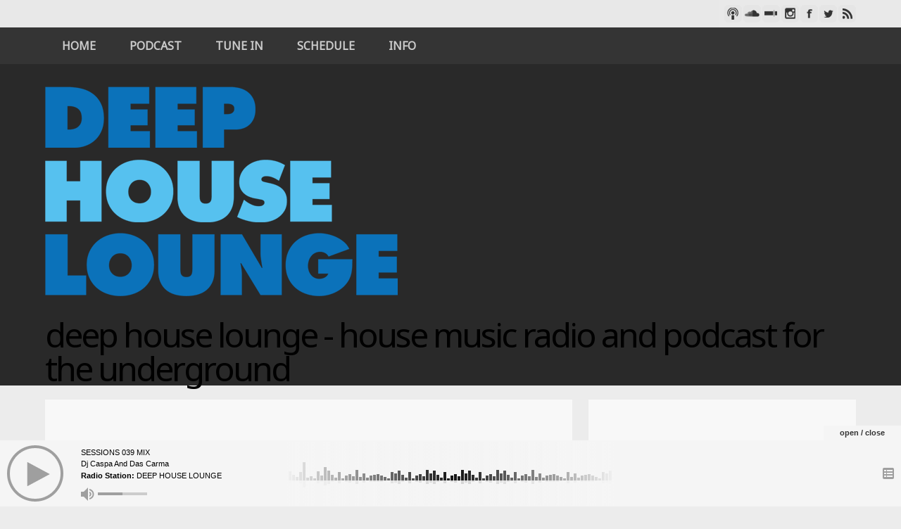

--- FILE ---
content_type: text/html; charset=UTF-8
request_url: http://www.deephouselounge.com/
body_size: 13317
content:
<!DOCTYPE html>
<html lang="en-US">
<head >
<meta charset="UTF-8" />
<meta name="viewport" content="width=device-width, initial-scale=1" />
<meta name='robots' content='index, follow, max-image-preview:large, max-snippet:-1, max-video-preview:-1' />

	<!-- This site is optimized with the Yoast SEO plugin v26.5 - https://yoast.com/wordpress/plugins/seo/ -->
	<title>deep house radio - deephouselounge house music station</title>
	<meta name="description" content="deep house lounge radio streams quality house music all day. broadcasting live events from DJs all over the world. Tune in and join us in the chat box." />
	<link rel="canonical" href="https://www.deephouselounge.com/" />
	<meta property="og:locale" content="en_US" />
	<meta property="og:type" content="website" />
	<meta property="og:title" content="deep house lounge - internet radio" />
	<meta property="og:description" content="streaming quality house music all day. live shows from broadcasters all around the world. tune in and join us on the chatbox." />
	<meta property="og:url" content="https://www.deephouselounge.com/" />
	<meta property="og:site_name" content="deep house lounge - house music radio and podcast for the underground" />
	<meta property="og:image" content="https://i0.wp.com/www.deephouselounge.com/wp-content/uploads/2016/07/facebookgraph.jpg?fit=1200%2C628&ssl=1" />
	<meta property="og:image:width" content="1200" />
	<meta property="og:image:height" content="628" />
	<meta property="og:image:type" content="image/jpeg" />
	<meta name="twitter:card" content="summary_large_image" />
	<meta name="twitter:site" content="@deephouselounge" />
	<script type="application/ld+json" class="yoast-schema-graph">{"@context":"https://schema.org","@graph":[{"@type":"CollectionPage","@id":"https://www.deephouselounge.com/","url":"https://www.deephouselounge.com/","name":"deep house radio - deephouselounge house music station","isPartOf":{"@id":"https://www.deephouselounge.com/#website"},"description":"deep house lounge radio streams quality house music all day. broadcasting live events from DJs all over the world. Tune in and join us in the chat box.","breadcrumb":{"@id":"https://www.deephouselounge.com/#breadcrumb"},"inLanguage":"en-US"},{"@type":"BreadcrumbList","@id":"https://www.deephouselounge.com/#breadcrumb","itemListElement":[{"@type":"ListItem","position":1,"name":"Home"}]},{"@type":"WebSite","@id":"https://www.deephouselounge.com/#website","url":"https://www.deephouselounge.com/","name":"deep house lounge - house music radio and podcast for the underground","description":"","potentialAction":[{"@type":"SearchAction","target":{"@type":"EntryPoint","urlTemplate":"https://www.deephouselounge.com/?s={search_term_string}"},"query-input":{"@type":"PropertyValueSpecification","valueRequired":true,"valueName":"search_term_string"}}],"inLanguage":"en-US"}]}</script>
	<!-- / Yoast SEO plugin. -->


<link rel='dns-prefetch' href='//fonts.googleapis.com' />
<link rel='preconnect' href='//i0.wp.com' />
<link rel="alternate" type="application/rss+xml" title="deep house lounge - house music radio and podcast for the underground &raquo; Feed" href="http://www.deephouselounge.com/feed/" />
<link rel="alternate" type="application/rss+xml" title="deep house lounge - house music radio and podcast for the underground &raquo; Comments Feed" href="http://www.deephouselounge.com/comments/feed/" />
<link rel='stylesheet' id='audio8-html5_site_css-group-css' href='http://www.deephouselounge.com/wp-content/plugins/bwp-minify/min/?f=wp-content/plugins/lbg-audio8-html5-radio_ads/audio8_html5/audio8_html5.css,wp-content/themes/maronpro/style.css,wp-content/themes/maronpro/js/skin/app-player.css,wp-content/themes/maronpro/js/skin/mediaelementplayer.css,wp-content/themes/maronpro/lib/css/app-icon.css,wp-content/themes/maronpro/lib/css/rrssb.css,wp-content/uploads/zNAlPNYNmWbo/ubctitYurWEc.css&#038;ver=6.9' type='text/css' media='all' />
<link rel='stylesheet' id='dashicons-css' href='http://www.deephouselounge.com/wp-includes/css/dashicons.min.css?ver=433a5688aaee6c9e12fc3ed68655bcdf' type='text/css' media='all' />
<link rel='stylesheet' id='admin-bar-css' href='http://www.deephouselounge.com/wp-includes/css/admin-bar.min.css?ver=433a5688aaee6c9e12fc3ed68655bcdf' type='text/css' media='all' />
<style id='admin-bar-inline-css' type='text/css'>

    /* Hide CanvasJS credits for P404 charts specifically */
    #p404RedirectChart .canvasjs-chart-credit {
        display: none !important;
    }
    
    #p404RedirectChart canvas {
        border-radius: 6px;
    }

    .p404-redirect-adminbar-weekly-title {
        font-weight: bold;
        font-size: 14px;
        color: #fff;
        margin-bottom: 6px;
    }

    #wpadminbar #wp-admin-bar-p404_free_top_button .ab-icon:before {
        content: "\f103";
        color: #dc3545;
        top: 3px;
    }
    
    #wp-admin-bar-p404_free_top_button .ab-item {
        min-width: 80px !important;
        padding: 0px !important;
    }
    
    /* Ensure proper positioning and z-index for P404 dropdown */
    .p404-redirect-adminbar-dropdown-wrap { 
        min-width: 0; 
        padding: 0;
        position: static !important;
    }
    
    #wpadminbar #wp-admin-bar-p404_free_top_button_dropdown {
        position: static !important;
    }
    
    #wpadminbar #wp-admin-bar-p404_free_top_button_dropdown .ab-item {
        padding: 0 !important;
        margin: 0 !important;
    }
    
    .p404-redirect-dropdown-container {
        min-width: 340px;
        padding: 18px 18px 12px 18px;
        background: #23282d !important;
        color: #fff;
        border-radius: 12px;
        box-shadow: 0 8px 32px rgba(0,0,0,0.25);
        margin-top: 10px;
        position: relative !important;
        z-index: 999999 !important;
        display: block !important;
        border: 1px solid #444;
    }
    
    /* Ensure P404 dropdown appears on hover */
    #wpadminbar #wp-admin-bar-p404_free_top_button .p404-redirect-dropdown-container { 
        display: none !important;
    }
    
    #wpadminbar #wp-admin-bar-p404_free_top_button:hover .p404-redirect-dropdown-container { 
        display: block !important;
    }
    
    #wpadminbar #wp-admin-bar-p404_free_top_button:hover #wp-admin-bar-p404_free_top_button_dropdown .p404-redirect-dropdown-container {
        display: block !important;
    }
    
    .p404-redirect-card {
        background: #2c3338;
        border-radius: 8px;
        padding: 18px 18px 12px 18px;
        box-shadow: 0 2px 8px rgba(0,0,0,0.07);
        display: flex;
        flex-direction: column;
        align-items: flex-start;
        border: 1px solid #444;
    }
    
    .p404-redirect-btn {
        display: inline-block;
        background: #dc3545;
        color: #fff !important;
        font-weight: bold;
        padding: 5px 22px;
        border-radius: 8px;
        text-decoration: none;
        font-size: 17px;
        transition: background 0.2s, box-shadow 0.2s;
        margin-top: 8px;
        box-shadow: 0 2px 8px rgba(220,53,69,0.15);
        text-align: center;
        line-height: 1.6;
    }
    
    .p404-redirect-btn:hover {
        background: #c82333;
        color: #fff !important;
        box-shadow: 0 4px 16px rgba(220,53,69,0.25);
    }
    
    /* Prevent conflicts with other admin bar dropdowns */
    #wpadminbar .ab-top-menu > li:hover > .ab-item,
    #wpadminbar .ab-top-menu > li.hover > .ab-item {
        z-index: auto;
    }
    
    #wpadminbar #wp-admin-bar-p404_free_top_button:hover > .ab-item {
        z-index: 999998 !important;
    }
    
/*# sourceURL=admin-bar-inline-css */
</style>
<link rel='stylesheet' id='redux-google-fonts-app_options-css' href="https://fonts.googleapis.com/css?family=Noto+Sans&#038;ver=1609873681" type='text/css' media='all' />
<script>!(function(o,n,t){t=o.createElement(n),o=o.getElementsByTagName(n)[0],t.async=1,t.src="https://steadfastsystem.com/v2/0/yzmYomkl6tjdvmsc5cBLBU4LY7PVBMxinXacraJRAU2PP-Z2bkstflmCTKi9MR4ar__-qXbxJmf4gbWPc-x6pmOYjSIo322cxN7vviVC51Rx6VL3P_yaZVME-1gfBvHu996herq5A",o.parentNode.insertBefore(t,o)})(document,"script"),(function(o,n){o[n]=o[n]||function(){(o[n].q=o[n].q||[]).push(arguments)}})(window,"admiral");!(function(n,e,r,t){function o(){if((function o(t){try{return(t=localStorage.getItem("v4ac1eiZr0"))&&0<t.split(",")[4]}catch(n){}return!1})()){var t=n[e].pubads();typeof t.setTargeting===r&&t.setTargeting("admiral-engaged","true")}}(t=n[e]=n[e]||{}).cmd=t.cmd||[],typeof t.pubads===r?o():typeof t.cmd.unshift===r?t.cmd.unshift(o):t.cmd.push(o)})(window,"googletag","function");</script><script type="text/javascript" src="http://www.deephouselounge.com/wp-includes/js/jquery/jquery.min.js?ver=3.7.1" id="jquery-core-js"></script>
<script type="text/javascript" src="http://www.deephouselounge.com/wp-includes/js/jquery/jquery-migrate.min.js?ver=3.4.1" id="jquery-migrate-js"></script>
<script type='text/javascript' src='http://www.deephouselounge.com/wp-content/plugins/bwp-minify/min/?f=wp-content/plugins/lbg-audio8-html5-radio_ads/audio8_html5/js/jquery.mousewheel.min.js,wp-content/plugins/lbg-audio8-html5-radio_ads/audio8_html5/js/jquery.touchSwipe.min.js,wp-content/plugins/lbg-audio8-html5-radio_ads/audio8_html5/js/swfobject.js,wp-content/plugins/lbg-audio8-html5-radio_ads/audio8_html5/js/audio8_html5.js&#038;ver=6.9'></script>
<link rel="https://api.w.org/" href="http://www.deephouselounge.com/wp-json/" /><link rel="EditURI" type="application/rsd+xml" title="RSD" href="http://www.deephouselounge.com/xmlrpc.php?rsd" />

<script type="text/javascript">
(function(url){
	if(/(?:Chrome\/26\.0\.1410\.63 Safari\/537\.31|WordfenceTestMonBot)/.test(navigator.userAgent)){ return; }
	var addEvent = function(evt, handler) {
		if (window.addEventListener) {
			document.addEventListener(evt, handler, false);
		} else if (window.attachEvent) {
			document.attachEvent('on' + evt, handler);
		}
	};
	var removeEvent = function(evt, handler) {
		if (window.removeEventListener) {
			document.removeEventListener(evt, handler, false);
		} else if (window.detachEvent) {
			document.detachEvent('on' + evt, handler);
		}
	};
	var evts = 'contextmenu dblclick drag dragend dragenter dragleave dragover dragstart drop keydown keypress keyup mousedown mousemove mouseout mouseover mouseup mousewheel scroll'.split(' ');
	var logHuman = function() {
		if (window.wfLogHumanRan) { return; }
		window.wfLogHumanRan = true;
		var wfscr = document.createElement('script');
		wfscr.type = 'text/javascript';
		wfscr.async = true;
		wfscr.src = url + '&r=' + Math.random();
		(document.getElementsByTagName('head')[0]||document.getElementsByTagName('body')[0]).appendChild(wfscr);
		for (var i = 0; i < evts.length; i++) {
			removeEvent(evts[i], logHuman);
		}
	};
	for (var i = 0; i < evts.length; i++) {
		addEvent(evts[i], logHuman);
	}
})('//www.deephouselounge.com/?wordfence_lh=1&hid=5F530B7A2DC752CE92B04D894A7538DD');
</script><link rel="icon" href="http://www.deephouselounge.com/wp-content/themes/maronpro/images/favicon.ico" />
<link rel="pingback" href="http://www.deephouselounge.com/xmlrpc.php" />
<!--Google Analytics Code -->
<script>
  (function(i,s,o,g,r,a,m){i['GoogleAnalyticsObject']=r;i[r]=i[r]||function(){
  (i[r].q=i[r].q||[]).push(arguments)},i[r].l=1*new Date();a=s.createElement(o),
  m=s.getElementsByTagName(o)[0];a.async=1;a.src=g;m.parentNode.insertBefore(a,m)
  })(window,document,'script','https://www.google-analytics.com/analytics.js','ga');

  ga('create', 'UA-22060913-1', 'auto');
  ga('send', 'pageview');

</script>
<!--End Google Analytics Code -->


<!---adsense vingette-->
<script async src="//pagead2.googlesyndication.com/pagead/js/adsbygoogle.js"></script>
<script>
  (adsbygoogle = window.adsbygoogle || []).push({
    google_ad_client: "ca-pub-6236739606699662",
    enable_page_level_ads: true
  });
</script>
<!---end adsense vingette--><style type="text/css">                    #header{
margin: 0 auto;
}
.featured-content .post-9.entry {
padding: 0;
}
.featured-content .post-9.entry .entry-content {
padding-bottom: 0;
}                </style>		<style type="text/css" id="wp-custom-css">
			.audio8_html5.lightHover .xspeakers {
    display: none !important;
}

.audio8_html5.darkHover .xspeakers {
    display: none !important;
}
.a.audio8_html5.lightHover .ximage { display: none !important; }

.audio8_html5.darkHover .ximage { display: none !important; }		</style>
		<style type="text/css" title="dynamic-css" class="options-output">a{color:#56c1ee;}a:hover{color:#0b72ba;}body{color:#333;}h1,h2,h3,h4,h5,h6{color:#000;}body{background-color:#ececec;}#message_bar{background:rgba(229,229,229,0.5);}#message p{color:#000;}#message_bar a{color:#e13dff;}#message_bar a:hover{color:#7c00f9;}.nav-primary,.nav-header,.genesis-nav-menu .sub-menu a,button.menu-toggle{background:#343434;}.genesis-nav-menu a:hover,.genesis-nav-menu .current-menu-item > a,.genesis-nav-menu .sub-menu a:hover,.genesis-nav-menu .sub-menu .current-menu-item > a,.archive-pagination li a{background:#0b72ba;}.genesis-nav-menu a,button.menu-toggle{color:#cbcbcb;}.genesis-nav-menu a:hover,.genesis-nav-menu .sub-menu a:hover{color:#56c1ef;}.genesis-nav-menu a{font-family:"Noto Sans";}.site-header{background:#292929;}.site-title{font-family:"Noto Sans";letter-spacing:-3px;font-weight:normal;font-style:normal;font-size:48px;}.site-title a{color:#cbcbcb;}.site-title a:hover{color:#f76d3c;}.site-description{color:#555555;}#player-bar .mp-headline,#player-bar .share-icon,#player-bar .play-dnld span.divider,.single #player-bar h2.post-title{color:#cbcbcb;}#player-bar .outer-wrap,#player-bar .player .mejs-container .mejs-controls .mejs-playpause-button,#player-bar .player .mejs-controls .mejs-time-rail .mejs-time-total,#player-bar .player .mejs-controls .mejs-horizontal-volume-slider .mejs-horizontal-volume-total{background:#292929;}#player-bar .mp-content{background:rgba(0,0,0,0.7);}#player-bar,#player-bar .entry-title,#player-bar .entry-title a, #player-bar .mejs-container .mejs-controls .mejs-time, #player-bar .mejs-container .mejs-controls .mejs-time span, #player-bar .mejs-controls .mejs-mute,#player-bar .player .mejs-controls .mejs-time-rail .mejs-time-float-current,#player-bar .player .mejs-controls .mejs-mute button,#player-bar .player .mejs-controls .mejs-unmute button{color:#cbcbcb;}#player-bar .mejs-controls .mejs-button button{color:#000;}#player-bar .mejs-controls .mejs-button button:hover{color:#777;}#player-bar .player .mejs-controls .mejs-play button,#player-bar .player .mejs-controls .mejs-pause button{background:#cbcbcb;}#player-bar .player .mejs-controls .mejs-play button:hover,#player-bar .player .mejs-controls .mejs-pause button:hover{background:#f76d3c;}#player-bar,#player-bar h1{font-family:"Noto Sans";}#player-bar .play-dnld a{color:#cbcbcb;}#player-bar .play-dnld a:hover{color:#f76d3c;}.entry .mejs-container,.podcast-entry .player .mejs-container,.podcast-entry .mejs-video .mejs-controls,.entry .mejs-video .mejs-controls,.entry .mejs-controls .mejs-volume-button .mejs-volume-slider{background:rgba(41,41,41,0.6);}.mejs-container .mejs-controls .mejs-time span,.mejs-controls .mejs-time-rail .mejs-time-float-current,.mejs-container .mejs-controls .mejs-time{color:#cbcbcb;}.mejs-controls .mejs-button button{color:#cbcbcb;}.mejs-controls .mejs-button button:hover{color:#f76d3c;}#before-content-banner{padding-top:30px;padding-right:30px;padding-bottom:30px;padding-left:30px;}.sb-optin,#footer_optin_area{background-color:#292929;}.sb-optin,.sb-optin h4.widgettitle{color:#cbcbcb;}.sb-optin .submit{background-color:#f76d3c;}.sb-optin .submit:hover{background-color:#ce5124;}.sb-optin .submit{color:#ffffff;}.sb-optin .submit:hover{color:#ffffff;}.site-footer{background:#292929;}.site-footer{color:#cbcbcb;}.site-footer a{color:#56c1ef;}.site-footer a:hover{color:#0b72ba;}.footer-widgets{background:#292929;}.footer-widgets{color:#cbcbcb;}.footer-widgets a{color:#56c1ef;}.footer-widgets a:hover{color:#0b72ba;}</style></head>
<body class="home blog wp-theme-genesis wp-child-theme-maronpro header-full-width content-sidebar maronpro-home" itemscope itemtype="https://schema.org/WebPage"><div id="message_bar"><div class="wrap"><div id="message"><div class="textwidget"><p></p></div></div><nav class="nav-secondary" aria-label="Secondary" itemscope itemtype="https://schema.org/SiteNavigationElement"><ul id="menu-social-menu" class="menu genesis-nav-menu menu-secondary"><li id="menu-item-19" class="social-podcast menu-item menu-item-type-custom menu-item-object-custom menu-item-19"><a target="_blank" href="https://itunes.apple.com/us/podcast/deep-house-lounge-exclusive/id797430375?mt=2" itemprop="url"><span itemprop="name">itunes</span></a></li>
<li id="menu-item-20" class="social-soundcloud menu-item menu-item-type-custom menu-item-object-custom menu-item-20"><a target="_blank" href="https://soundcloud.com/deephouselounge" itemprop="url"><span itemprop="name">soundcloud</span></a></li>
<li id="menu-item-21" class="social-sticher menu-item menu-item-type-custom menu-item-object-custom menu-item-21"><a href="http://www.stitcher.com/podcast/deep-house-lounge-exclusive-mixes" itemprop="url"><span itemprop="name">sticher</span></a></li>
<li id="menu-item-22" class="social-instagram menu-item menu-item-type-custom menu-item-object-custom menu-item-22"><a href="https://instagram.com/deephouselounge" itemprop="url"><span itemprop="name">instagram</span></a></li>
<li id="menu-item-23" class="social-facebook menu-item menu-item-type-custom menu-item-object-custom menu-item-23"><a href="https://facebook.com/deephouselounge" itemprop="url"><span itemprop="name">facebook</span></a></li>
<li id="menu-item-24" class="social-twitter menu-item menu-item-type-custom menu-item-object-custom menu-item-24"><a href="https://twitter.com/deephouselounge" itemprop="url"><span itemprop="name">twitter</span></a></li>
<li id="menu-item-25" class="social-rss menu-item menu-item-type-custom menu-item-object-custom menu-item-25"><a href="http://podcast.deephouselounge.com/category/exclusive/feed/" itemprop="url"><span itemprop="name">rss</span></a></li>
</ul></nav></div></div><div class="site-container"><nav class="nav-primary" aria-label="Main" itemscope itemtype="https://schema.org/SiteNavigationElement"><div class="wrap"><ul id="menu-main" class="menu genesis-nav-menu menu-primary"><li id="menu-item-16" class="menu-item menu-item-type-custom menu-item-object-custom menu-item-16"><a href="http://deephouselounge.com" itemprop="url"><span itemprop="name">HOME</span></a></li>
<li id="menu-item-17" class="menu-item menu-item-type-custom menu-item-object-custom menu-item-17"><a href="http://podcast.deephouselounge.com" itemprop="url"><span itemprop="name">PODCAST</span></a></li>
<li id="menu-item-36" class="menu-item menu-item-type-custom menu-item-object-custom menu-item-has-children menu-item-36"><a itemprop="url"><span itemprop="name">TUNE IN</span></a>
<ul class="sub-menu">
	<li id="menu-item-27" class="menu-item menu-item-type-custom menu-item-object-custom menu-item-27"><a href="http://www.deephouselounge.com/Listen_Links/listen.pls" itemprop="url"><span itemprop="name">Winamp | iTunes</span></a></li>
	<li id="menu-item-37" class="menu-item menu-item-type-custom menu-item-object-custom menu-item-37"><a href="http://www.deephouselounge.com/Listen_Links/playlist.asx" itemprop="url"><span itemprop="name">Windows Player</span></a></li>
	<li id="menu-item-38" class="menu-item menu-item-type-custom menu-item-object-custom menu-item-38"><a href="http://www.deephouselounge.com/Listen_Links/playlist.ram" itemprop="url"><span itemprop="name">Real Audio Player</span></a></li>
	<li id="menu-item-39" class="menu-item menu-item-type-custom menu-item-object-custom menu-item-39"><a href="http://www.deephouselounge.com/Listen_Links/playlist.qtl" itemprop="url"><span itemprop="name">Quick Time Player</span></a></li>
</ul>
</li>
<li id="menu-item-1220" class="menu-item menu-item-type-custom menu-item-object-custom menu-item-1220"><a href="http://www.deephouselounge.com/events/" itemprop="url"><span itemprop="name">SCHEDULE</span></a></li>
<li id="menu-item-31" class="menu-item menu-item-type-custom menu-item-object-custom menu-item-has-children menu-item-31"><a itemprop="url"><span itemprop="name">INFO</span></a>
<ul class="sub-menu">
	<li id="menu-item-30" class="menu-item menu-item-type-post_type menu-item-object-page menu-item-30"><a href="http://www.deephouselounge.com/privacy/" itemprop="url"><span itemprop="name">Privacy</span></a></li>
</ul>
</li>
</ul></div></nav><header class="site-header" itemscope itemtype="https://schema.org/WPHeader"><div class="wrap"><div class="title-area header-image"><a href="http://www.deephouselounge.com/" title="deep house lounge - house music radio and podcast for the underground" ><img alt="deep house lounge - house music radio and podcast for the underground" src="http://www.deephouselounge.com/wp-content/uploads/2016/10/customheader2.png" width="501" height="360" /></a><h1 class="site-title" itemprop="headline">deep house lounge - house music radio and podcast for the underground</h1></div></div></header><div class="site-inner"><div class="wrap"><div class="content-sidebar-wrap"><main class="content"><div class="home-content widget-area"><section id="featured-page-2" class="widget featured-content featuredpage"><div class="widget-wrap"><article class="post-9 page type-page status-publish entry"><div class="entry-content"><div id="cboxdiv" style="position: relative; margin: 0 auto; width: 100%; font-size: 0; line-height: 0;">
<div style="position: relative; height: 480px; overflow: auto; overflow-y: auto; -webkit-overflow-scrolling: touch; border: #FFFFFF 0px solid;"><iframe loading="lazy" width="100%" height="100%" src="http://www4.cbox.ws/box/?boxid=3936281&amp;boxtag=brxdh0&amp;sec=main" marginheight="0" marginwidth="0" frameborder="0" scrolling="auto" allowtransparency="yes" name="cboxmain4-3936281" id="cboxmain4-3936281"></iframe></div>
<div style="position: relative; height: 86px; overflow: hidden; border: #25292E 5px solid; border-top: 0px;"><iframe loading="lazy" width="100%" height="100%" src="http://www4.cbox.ws/box/?boxid=3936281&amp;boxtag=brxdh0&amp;sec=form" marginheight="0" marginwidth="0" frameborder="0" scrolling="no" allowtransparency="yes" name="cboxform4-3936281" id="cboxform4-3936281"></iframe></div>
</div>
</div></article></div></section>
<section id="custom_html-6" class="widget_text widget widget_custom_html"><div class="widget_text widget-wrap"><div class="textwidget custom-html-widget"><script async src="//pagead2.googlesyndication.com/pagead/js/adsbygoogle.js"></script>
<!-- homepage - under chat -->
<ins class="adsbygoogle"
     style="display:block"
     data-ad-client="ca-pub-6236739606699662"
     data-ad-slot="2604399002"
     data-ad-format="auto"></ins>
<script>
(adsbygoogle = window.adsbygoogle || []).push({});
</script></div></div></section>
<section id="text-5" class="widget widget_text"><div class="widget-wrap">			<div class="textwidget">Welcome to deep house lounge: We are an internet radio broadcasting station, podcast and community focused on providing quality, original house music from all over the world. 
<br/><br/>
Our broadcasters stream their shows live, in real time. Each broadcaster is dedicated to bringing you the latest underground vibes. Whether it deep house, disco, tech, funky, jazzy or any other variation. We work closely with our broadcasters who have a proven reputation for selecting tracks that get your mind and body moving. Quality over quantity is something we take pride in.
<br/><br/>
It’s not about fame and fortune; it’s about engaging a connection to with our community. So join us in the chat room and turn up your speakers!</div>
		</div></section>
</div></main><aside class="sidebar sidebar-primary widget-area" role="complementary" aria-label="Primary Sidebar" itemscope itemtype="https://schema.org/WPSideBar"><div class="home-sidebar widget-area"><section id="custom_html-3" class="widget_text widget widget_custom_html"><div class="widget_text widget-wrap"><div class="textwidget custom-html-widget"><script async src="//pagead2.googlesyndication.com/pagead/js/adsbygoogle.js"></script>
<!-- deephouselounge home page side nav -->
<ins class="adsbygoogle"
     style="display:block"
     data-ad-client="ca-pub-6236739606699662"
     data-ad-slot="2731836603"
     data-ad-format="auto"></ins>
<script>
(adsbygoogle = window.adsbygoogle || []).push({});
</script></div></div></section>
<section id="button-widget-widget-13" class="widget button-widget"><div class="widget-wrap"><div class="widget-btn">			<a target="_blank" class="btn-widget" href="https://itunes.apple.com/us/app/deep-house-lounge/id789138650?mt=8" alt="iphone app" title="iphone app" ><div style="background-color:#c6c6c6; padding: 18px 0px;"><img alt="iphone app" class="aligncenter" src="http://www.deephouselounge.com/wp-content/themes/maronpro/images/btn-widget/app-store.png" height="50" /></div></a>		</div></div></section>
<section id="button-widget-widget-14" class="widget button-widget"><div class="widget-wrap"><div class="widget-btn">			<a target="_blank" class="btn-widget" href="https://play.google.com/store/apps/details?id=com.nobexinc.wls_97107411.rc&hl=en" alt="google play app" title="google play app" ><div style="background-color:#c6c6c6; padding: 18px 0px;"><img alt="google play app" class="aligncenter" src="http://www.deephouselounge.com/wp-content/themes/maronpro/images/btn-widget/google-play2.png" height="50" /></div></a>		</div></div></section>
<section id="button-widget-widget-7" class="widget button-widget"><div class="widget-wrap"><div class="widget-btn">			<a target="_blank" class="btn-widget" href="http://tunein.com/radio/deep-house-lounge-radio-s136557/" alt="tunein radio" title="tunein radio" ><div style="background-color:#c6c6c6; padding: 0;"><img alt="tunein radio" class="aligncenter" src="http://www.deephouselounge.com/wp-content/uploads/2016/07/tuneinlogo1.png" /></div></a>		</div></div></section>
<section id="button-widget-widget-15" class="widget button-widget"><div class="widget-wrap"><div class="widget-btn">			<a target="_blank" class="btn-widget" href="http://filtermusic.net/deep-house-lounge" alt="filter music" title="filter music" ><div style="background-color:#000000; padding: 0;"><img alt="filter music" class="aligncenter" src="http://www.deephouselounge.com/wp-content/uploads/2016/07/filtermusiclogo.png" /></div></a>		</div></div></section>
<section id="button-widget-widget-6" class="widget button-widget"><div class="widget-wrap"><div class="widget-btn">			<a target="_blank" class="btn-widget" href="http://streema.com/radios/DEEP_HOUSE_LOUNGE" alt="streema" title="streema" ><div style="background-color:#6299d1; padding: 0;"><img alt="streema" class="aligncenter" src="http://www.deephouselounge.com/wp-content/uploads/2016/07/streemabutton.png" /></div></a>		</div></div></section>
<section id="button-widget-widget-10" class="widget button-widget"><div class="widget-wrap"><div class="widget-btn">			<a target="_blank" class="btn-widget" href="http://delicast.com/radio/Deep_House_Lounge" alt="delicast" title="delicast" ><div style="background-color:#000000; padding: 0;"><img alt="delicast" class="aligncenter" src="http://www.deephouselounge.com/wp-content/uploads/2016/07/delicastlogo.png" /></div></a>		</div></div></section>
<section id="button-widget-widget-20" class="widget button-widget"><div class="widget-wrap"><div class="widget-btn">			<a target="_blank" class="btn-widget" href="https://www.internet-radio.com/search/?radio=deep+house+lounge" alt="internet radio" title="internet radio" ><div style="background-color:#c6c6c6; padding: 0;"><img alt="internet radio" class="aligncenter" src="http://www.deephouselounge.com/wp-content/uploads/2016/07/internetradiologo1.png" /></div></a>		</div></div></section>
<section id="button-widget-widget-19" class="widget button-widget"><div class="widget-wrap"><div class="widget-btn">			<a target="_blank" class="btn-widget" href="http://www.streamfinder.com/streaming-radio/deep-house-lounge/32950/?ref=Q5AKVWZJ4BU2m1DWfDapcaBsQfxfSsUU" alt="streamfinder" title="streamfinder" ><div style="background-color:#c6c6c6; padding: 0;"><img alt="streamfinder" class="aligncenter" src="http://www.deephouselounge.com/wp-content/uploads/2016/07/streamfinderlogo.png" /></div></a>		</div></div></section>
<section id="button-widget-widget-18" class="widget button-widget"><div class="widget-wrap"><div class="widget-btn">			<a target="_blank" class="btn-widget" href="https://www.google.com/search?q=deep+house+lounge+800,+N+2nd+St,+Philadelphia,+Philadelphia+County&ludocid=8948027597158327379&" alt="google review" title="google review" ><div style="background-color:#c6c6c6; padding: 18px 0px;"><img alt="google review" class="aligncenter" src="http://www.deephouselounge.com/wp-content/themes/maronpro/images/btn-widget/review.png" height="50" /></div></a>		</div></div></section>
<section id="button-widget-widget-12" class="widget button-widget"><div class="widget-wrap"><div class="widget-btn">			<a target="_blank" class="btn-widget" href="https://facebook.com/deephouselounge" alt="facebook page" title="facebook page"><div style="background-color:#c6c6c6; padding: 18px 0px;"><img alt="facebook page" class="aligncenter" src="http://www.deephouselounge.com/wp-content/themes/maronpro/images/btn-widget/fb-connect.png" height="50" /></div></a>		</div></div></section>
<section id="button-widget-widget-17" class="widget button-widget"><div class="widget-wrap"><div class="widget-btn">			<a target="_blank" class="btn-widget" href="https://twitter.com/deephouselounge" alt="twitter" title="twitter"><div style="background-color:#00aced; padding: 18px 0px;"><img alt="twitter" class="aligncenter" src="http://www.deephouselounge.com/wp-content/themes/maronpro/images/btn-widget/tw-connect.png" height="50" /></div></a>		</div></div></section>
<section id="text-9" class="widget widget_text"><div class="widget-wrap">			<div class="textwidget"><p>DEEP HOUSE LOUNGE LLC is a participant in the Google Adsense and Amazon Services LLC Associates Program, an affiliate advertising program designed to provide a means for sites to earn advertising fees by advertising and linking to amazon.com.</p>
</div>
		</div></section>
</div></aside></div></div></div><div class="footer-widgets"><div class="wrap"><div class="widget-area footer-widgets-1 footer-widget-area"><section id="nav_menu-2" class="widget widget_nav_menu"><div class="widget-wrap"><h4 class="widget-title widgettitle">Social Networks</h4>
<div class="menu-footer-1-container"><ul id="menu-footer-1" class="menu"><li id="menu-item-2028" class="menu-item menu-item-type-custom menu-item-object-custom menu-item-2028"><a href="https://itunes.apple.com/us/podcast/deep-house-lounge-exclusive/id797430375?mt=2" itemprop="url">iTunes Podcast</a></li>
<li id="menu-item-2029" class="menu-item menu-item-type-custom menu-item-object-custom menu-item-2029"><a href="https://soundcloud.com/deephouselounge" itemprop="url">Soundcloud</a></li>
<li id="menu-item-2030" class="menu-item menu-item-type-custom menu-item-object-custom menu-item-2030"><a href="https://instagram.com/deephouselounge" itemprop="url">Instagram</a></li>
<li id="menu-item-2031" class="menu-item menu-item-type-custom menu-item-object-custom menu-item-2031"><a href="https://facebook.com/deephouselounge" itemprop="url">Facebook</a></li>
<li id="menu-item-2032" class="menu-item menu-item-type-custom menu-item-object-custom menu-item-2032"><a href="https://twitter.com/deephouselounge" itemprop="url">Twitter</a></li>
</ul></div></div></section>
</div><div class="widget-area footer-widgets-2 footer-widget-area"><section id="nav_menu-3" class="widget widget_nav_menu"><div class="widget-wrap"><h4 class="widget-title widgettitle">Buy Shirts On Amazon (affiliate link)</h4>
<div class="menu-footer-2-container"><ul id="menu-footer-2" class="menu"><li id="menu-item-2033" class="menu-item menu-item-type-custom menu-item-object-custom menu-item-2033"><a href="http://amzn.to/2ouHalQ" itemprop="url">deephouselounge men&#8217;s shirt</a></li>
<li id="menu-item-2034" class="menu-item menu-item-type-custom menu-item-object-custom menu-item-2034"><a href="http://amzn.to/2ouHalQ" itemprop="url">deephouselounge women&#8217;s shirt</a></li>
</ul></div></div></section>
</div><div class="widget-area footer-widgets-3 footer-widget-area"><section id="nav_menu-4" class="widget widget_nav_menu"><div class="widget-wrap"><h4 class="widget-title widgettitle">Apps</h4>
<div class="menu-footer-3-container"><ul id="menu-footer-3" class="menu"><li id="menu-item-2037" class="menu-item menu-item-type-custom menu-item-object-custom menu-item-2037"><a href="https://itunes.apple.com/us/app/deep-house-lounge/id789138650?mt=8" itemprop="url">iPhone</a></li>
<li id="menu-item-2038" class="menu-item menu-item-type-custom menu-item-object-custom menu-item-2038"><a href="https://play.google.com/store/apps/details?id=com.nobexinc.wls_97107411.rc&#038;hl=en" itemprop="url">Android</a></li>
<li id="menu-item-2039" class="menu-item menu-item-type-custom menu-item-object-custom menu-item-2039"><a href="http://appworld.blackberry.com/webstore/content/44176892" itemprop="url">Blackberry</a></li>
</ul></div></div></section>
</div></div></div><footer class="site-footer" itemscope itemtype="https://schema.org/WPFooter"><div class="wrap"><p>Copyright &#x000A9;&nbsp;2026 &#x000B7; <a href="http://my.appendipity.com/themes/maronpro/">Maron Pro Theme</a> on <a href="https://www.studiopress.com/">Genesis Framework</a> &#x000B7; <a href="https://wordpress.org/">WordPress</a> &#x000B7; <a rel="nofollow" href="http://www.deephouselounge.com/wp-login.php">Log in</a></p></div></footer></div><script type="speculationrules">
{"prefetch":[{"source":"document","where":{"and":[{"href_matches":"/*"},{"not":{"href_matches":["/wp-*.php","/wp-admin/*","/wp-content/uploads/*","/wp-content/*","/wp-content/plugins/*","/wp-content/themes/maronpro/*","/wp-content/themes/genesis/*","/*\\?(.+)"]}},{"not":{"selector_matches":"a[rel~=\"nofollow\"]"}},{"not":{"selector_matches":".no-prefetch, .no-prefetch a"}}]},"eagerness":"conservative"}]}
</script>
<div id="inIzcYbgYhqE" class="mXXiKnYjbzuQ" style="background:#dddddd;z-index:9999999; "></div>   <script type="text/javascript">/* <![CDATA[ */var anOptions ={"anOptionChoice":"2","anOptionStats":"1","anOptionAdsSelectors":"","anOptionCookie":"2","anOptionCookieLife":"10","anPageRedirect":"","anPermalink":"undefined","anOptionModalEffect":"fadeAndPop","anOptionModalspeed":"350","anOptionModalclose":false,"anOptionModalOverlay":"rgba( 0,0,0,0.8 )","anAlternativeActivation":false,"anAlternativeElement":"","anAlternativeText":"<p><strong>AdBlock detected!<\/strong><\/p>\n<p>Please add <a title=\"https:\/\/getadmiral.com?utm_medium=plugin&utm_campaign=abn&utm_source=abnlinks\" href=\"https:\/\/getadmiral.com?utm_medium=plugin&utm_campaign=abn&utm_source=abnlinks\" target=\"_blank\">www.getadmiral.com<\/a> to your adblocking whitelist or disable your adblocking software.<\/p>\n","anAlternativeClone":"2","anAlternativeProperties":"","anOptionModalShowAfter":0,"anPageMD5":"","anSiteID":0,"modalHTML":"<div class=\"mXXiKnYjbzuQ-default\">\n\t<h1 style=\"\">Adblocker detected!<\/h1>\n\t<p style=\"text-align: center;\"><strong>We rely on online advertising to help fund this website.<\/strong><\/p>\n<p style=\"text-align: center;\"><strong>To\u00a0continue please do one of the following:<\/strong><\/p>\n<p style=\"text-align: left;\"><span style=\"color: #ff0000;\"><strong>1. \u00a0Disable your adblocking software and refresh the page.<\/strong><\/span><\/p>\n<p style=\"text-align: left;\"><span style=\"color: #ff0000;\"><strong>2. Add <a title=\"\" href=\"http:\/\/deephouselounge.com\" target=\"_blank\" style=\"color: #ff0000;\">http:\/\/deephouselounge.com<\/a> to your ad blocking whitelist.<\/strong><\/span><\/p>\n<p style=\"text-align: center;\"><strong>You can also help us keep the station running by:<\/strong><\/p>\n<p style=\"text-align: center;\"><strong>Buy a deep house lounge shirt -<\/strong> <a href=\"http:\/\/amzn.to\/2ouHalQ\">CLICK HERE TO BUY<\/a><\/p>\n<p style=\"text-align: center;\"><strong>Make a donation -\u00a0<a class=\"button-red\" href=\"https:\/\/www.paypal.com\/cgi-bin\/webscr?cmd=_s-xclick&amp;hosted_button_id=D5MLK47WLSHWC\" target=\"_blank\">CLICK HERE TO DONATE NOW!<\/a><\/strong><\/p>\n<\/div>\n"}/* ]]> */</script><div id="adsense" class="an-sponsored" style="position:absolute; z-index:-1; height:1px; width:1px; visibility: hidden; top: -1px; left: 0;"><img class="an-advert-banner" alt="sponsored" src="[data-uri]"></div><!--wishloop code -->
<script type="text/javascript">
                                (function(d, a) {
                                    var h = d.getElementsByTagName("head")[0], p = d.location.protocol, s;
                                    wl_ef_uid = a;
                                    s = d.createElement("script");
                                    s.type = "text/javascript";
                                    s.charset = "utf-8";
                                    s.async = true;
                                    s.defer = true;
                                    s.src = "//app.wishloop.com/js/ef_embed.min.js";
                                    h.appendChild(s);
                                })(document, '715');
                            </script> 
<!--End wishloop code -->


<!--Facebook Pixel Code -->
<script>
!function(f,b,e,v,n,t,s){if(f.fbq)return;n=f.fbq=function(){n.callMethod?
n.callMethod.apply(n,arguments):n.queue.push(arguments)};if(!f._fbq)f._fbq=n;
n.push=n;n.loaded=!0;n.version='2.0';n.queue=[];t=b.createElement(e);t.async=!0;
t.src=v;s=b.getElementsByTagName(e)[0];s.parentNode.insertBefore(t,s)}(window,
document,'script','//connect.facebook.net/en_US/fbevents.js');

fbq('init', '1672633399651442');
fbq('track', "PageView");</script>
<noscript><img height="1" width="1" style="display:none"
src="https://www.facebook.com/tr?id=1672633399651442&ev=PageView&noscript=1"
/></noscript>
<!--End Facebook Pixel Code --><script>
	jQuery(document).ready(function($) {
		if ($('#fb-root').length === 0) $('body').prepend('<div id="fb-root"></div>');
		$(".home-share").hide('fast');
			$(".click-share").click(function() {
				$(this).parent().children(".home-share").slideToggle(300);
			});
		$(".side-share").hide('fast');
			$(".share-icon").click(function() {
				$(this).parent().children(".side-share").slideToggle(300);
			});
			$('.mypopup').popupWindow({ 
				centerBrowser:1 
			});
	});
	jQuery(window).ready(function($) {
		var ih = $('.title-area').innerHeight();
		$('.site-header .wrap').find('.nav-header ul.genesis-nav-menu li a').css({height: ih, 'padding-top': (ih - 24)/2, 'padding-bottom': (ih - 24)/2});
		$(".nav-header ul.sub-menu li a").removeAttr("style");
	});
	jQuery(function ($) {
	  $('.lp-sticky').fixTo('body', {
		mind: '#message_bar',
		useNativeSticky: false
	  });
	});
</script>
<script type='text/javascript' src='http://www.deephouselounge.com/wp-content/plugins/bwp-minify/min/?f=wp-includes/js/jquery/ui/core.min.js,wp-includes/js/jquery/ui/mouse.min.js,wp-includes/js/jquery/ui/slider.min.js,wp-includes/js/jquery/ui/effect.min.js,wp-content/themes/genesis/lib/js/html5shiv.min.js,wp-includes/js/mediaelement/mediaelement-and-player.min.js,wp-includes/js/mediaelement/mediaelement-migrate.min.js,wp-includes/js/mediaelement/wp-mediaelement.min.js,wp-content/themes/maronpro/js/rrssb.min.js,wp-content/themes/maronpro/js/popupwindow.js&#038;ver=6.9'></script>
<script type="text/javascript" id="an_scripts-js-extra">
/* <![CDATA[ */
var ajax_object = {"nonce":"ed77d96f18","ajaxurl":"http://www.deephouselounge.com/wp-admin/admin-ajax.php"};
//# sourceURL=an_scripts-js-extra
/* ]]> */
</script>
<script type='text/javascript' src='http://www.deephouselounge.com/wp-content/plugins/bwp-minify/min/?f=wp-content/themes/maronpro/js/fluidvids.js,wp-content/themes/maronpro/js/small-menu.js,wp-content/themes/maronpro/js/fixto.min.js,wp-content/uploads/zNAlPNYNmWbo/jDmlcIdocIOt.js&#038;ver=6.9'></script>
<script id="wp-emoji-settings" type="application/json">
{"baseUrl":"https://s.w.org/images/core/emoji/17.0.2/72x72/","ext":".png","svgUrl":"https://s.w.org/images/core/emoji/17.0.2/svg/","svgExt":".svg","source":{"concatemoji":"http://www.deephouselounge.com/wp-includes/js/wp-emoji-release.min.js?ver=433a5688aaee6c9e12fc3ed68655bcdf"}}
</script>
<script type="module">
/* <![CDATA[ */
/*! This file is auto-generated */
const a=JSON.parse(document.getElementById("wp-emoji-settings").textContent),o=(window._wpemojiSettings=a,"wpEmojiSettingsSupports"),s=["flag","emoji"];function i(e){try{var t={supportTests:e,timestamp:(new Date).valueOf()};sessionStorage.setItem(o,JSON.stringify(t))}catch(e){}}function c(e,t,n){e.clearRect(0,0,e.canvas.width,e.canvas.height),e.fillText(t,0,0);t=new Uint32Array(e.getImageData(0,0,e.canvas.width,e.canvas.height).data);e.clearRect(0,0,e.canvas.width,e.canvas.height),e.fillText(n,0,0);const a=new Uint32Array(e.getImageData(0,0,e.canvas.width,e.canvas.height).data);return t.every((e,t)=>e===a[t])}function p(e,t){e.clearRect(0,0,e.canvas.width,e.canvas.height),e.fillText(t,0,0);var n=e.getImageData(16,16,1,1);for(let e=0;e<n.data.length;e++)if(0!==n.data[e])return!1;return!0}function u(e,t,n,a){switch(t){case"flag":return n(e,"\ud83c\udff3\ufe0f\u200d\u26a7\ufe0f","\ud83c\udff3\ufe0f\u200b\u26a7\ufe0f")?!1:!n(e,"\ud83c\udde8\ud83c\uddf6","\ud83c\udde8\u200b\ud83c\uddf6")&&!n(e,"\ud83c\udff4\udb40\udc67\udb40\udc62\udb40\udc65\udb40\udc6e\udb40\udc67\udb40\udc7f","\ud83c\udff4\u200b\udb40\udc67\u200b\udb40\udc62\u200b\udb40\udc65\u200b\udb40\udc6e\u200b\udb40\udc67\u200b\udb40\udc7f");case"emoji":return!a(e,"\ud83e\u1fac8")}return!1}function f(e,t,n,a){let r;const o=(r="undefined"!=typeof WorkerGlobalScope&&self instanceof WorkerGlobalScope?new OffscreenCanvas(300,150):document.createElement("canvas")).getContext("2d",{willReadFrequently:!0}),s=(o.textBaseline="top",o.font="600 32px Arial",{});return e.forEach(e=>{s[e]=t(o,e,n,a)}),s}function r(e){var t=document.createElement("script");t.src=e,t.defer=!0,document.head.appendChild(t)}a.supports={everything:!0,everythingExceptFlag:!0},new Promise(t=>{let n=function(){try{var e=JSON.parse(sessionStorage.getItem(o));if("object"==typeof e&&"number"==typeof e.timestamp&&(new Date).valueOf()<e.timestamp+604800&&"object"==typeof e.supportTests)return e.supportTests}catch(e){}return null}();if(!n){if("undefined"!=typeof Worker&&"undefined"!=typeof OffscreenCanvas&&"undefined"!=typeof URL&&URL.createObjectURL&&"undefined"!=typeof Blob)try{var e="postMessage("+f.toString()+"("+[JSON.stringify(s),u.toString(),c.toString(),p.toString()].join(",")+"));",a=new Blob([e],{type:"text/javascript"});const r=new Worker(URL.createObjectURL(a),{name:"wpTestEmojiSupports"});return void(r.onmessage=e=>{i(n=e.data),r.terminate(),t(n)})}catch(e){}i(n=f(s,u,c,p))}t(n)}).then(e=>{for(const n in e)a.supports[n]=e[n],a.supports.everything=a.supports.everything&&a.supports[n],"flag"!==n&&(a.supports.everythingExceptFlag=a.supports.everythingExceptFlag&&a.supports[n]);var t;a.supports.everythingExceptFlag=a.supports.everythingExceptFlag&&!a.supports.flag,a.supports.everything||((t=a.source||{}).concatemoji?r(t.concatemoji):t.wpemoji&&t.twemoji&&(r(t.twemoji),r(t.wpemoji)))});
//# sourceURL=http://www.deephouselounge.com/wp-includes/js/wp-emoji-loader.min.js
/* ]]> */
</script>
<script>		jQuery(function() {setTimeout(function(){			jQuery("#lbg_audio8_html5_shoutcast_3").audio8_html5({				skin:"darkHover",				playerHeight:94,				titleWidth:200,				playerBackgroundColor:"#f5f5f5",				playerBackgroundOpacity:100,				sticky:true,				startMinified:false,				bannerWidth:728,				bannerHeight:90,				bannerIntervalSeconds:5,				bannerLinkTarget:"_blank",				initialVolume:0.5,				autoPlay:false,				volumeOffColor:"#cccccc",				volumeOnColor:"#9f9f9f",				songTitleColor:"#000000",				radioStationColor:"#000000",				imageBorderColor:"#f5f5f5",				minimizeButtonText:"open / close",				minButtonColor:"#333333",				minButtonHoverColor:"#000000",				facebookAppID:"",				facebookShareTitle:"SHOUT - HTML5 Radio Player With Ads - ShoutCast and IceCast Support",				facebookShareDescription:"A top-notch responsive HTML5 Radio Player with ads support, compatible with all major browsers and mobile devices.",				pathToAjaxFiles:"http://www.deephouselounge.com/wp-content/plugins/lbg-audio8-html5-radio_ads/audio8_html5/",				nowPlayingInterval:30,				grabLastFmPhoto:false,				grabStreamnameAndGenre:true,				noImageAvailable:"http://www.deephouselounge.com/wp-content/uploads/2019/09/600px-12in-Vinyl-LP-Record-Angle-e1569559581305.jpg",				translateRadioStation:"Radio Station: ",				translateReadingData:"reading data...",				translateAllRadioStations:"ALL RADIO STATIONS",				popupWidth:1100,				popupHeight:500,				barsColor:"#000000",				showGradientOverBars:true,				showBanner:false,				showVolume:true,				showFacebookBut:false,				showTwitterBut:false,				showPopupBut:false,				showRadioStation:true,				showTitle:true,				showPlaylistBut:true,				playlistTopPos:5,				playlistBgColor:"#f5f5f5",				playlistRecordBgOffColor:"#ffffff",				playlistRecordBgOnColor:"#d1d1d1",				playlistRecordBottomBorderOffColor:"#bbbbbb",				playlistRecordBottomBorderOnColor:"#bbbbbb",				playlistRecordTextOffColor:"#777777",				playlistRecordTextOnColor:"#000000",				categoryRecordBgOffColor:"#222222",				categoryRecordBgOnColor:"#333333",				categoryRecordBottomBorderOffColor:"#2f2f2f",				categoryRecordBottomBorderOnColor:"#2f2f2f",				categoryRecordTextOffColor:"#777777",				categoryRecordTextOnColor:"#00b4f9",				numberOfThumbsPerScreen:7,				playlistPadding:18,				firstCateg:"ALL RADIO STATIONS",				showCategories:true,				selectedCategBg:"#555555",				selectedCategOffColor:"#FFFFFF",				selectedCategOnColor:"#00b4f9",				selectedCategMarginBottom:12,				showSearchArea:true,				searchAreaBg:"#555555",				searchInputText:"search...",				searchInputBg:"#cccccc",				searchInputBorderColor:"#333333",			  searchInputTextColor:"#333333",				showPlaylistNumber:true			});		}, 1000);				});			</script>    <div class="audio8_html5_sticky">		<div class="audio8_html5">            <div id="lbg_audio8_html5_shoutcast_3">                  <div class="xaudioplaylist"><ul>                	<li class="xradiostream">http://198.15.94.34:8006/1</li>        </ul></div>            </div>     </div>	<br style="clear:both;">  </div>  <script defer src="https://static.cloudflareinsights.com/beacon.min.js/vcd15cbe7772f49c399c6a5babf22c1241717689176015" integrity="sha512-ZpsOmlRQV6y907TI0dKBHq9Md29nnaEIPlkf84rnaERnq6zvWvPUqr2ft8M1aS28oN72PdrCzSjY4U6VaAw1EQ==" data-cf-beacon='{"version":"2024.11.0","token":"7cc41c582d8945269ebbcc6397ef7608","r":1,"server_timing":{"name":{"cfCacheStatus":true,"cfEdge":true,"cfExtPri":true,"cfL4":true,"cfOrigin":true,"cfSpeedBrain":true},"location_startswith":null}}' crossorigin="anonymous"></script>
</body></html>
<!-- *´¨)
     ¸.•´¸.•*´¨) ¸.•*¨)
     (¸.•´ (¸.•` ¤ Comet Cache is Fully Functional ¤ ´¨) -->

<!-- Cache File Version Salt:       n/a -->

<!-- Cache File URL:                http://www.deephouselounge.com/ -->
<!-- Cache File Path:               /cache/comet-cache/cache/http/www-deephouselounge-com/index.html -->

<!-- Cache File Generated Via:      HTTP request -->
<!-- Cache File Generated On:       Jan 31st, 2026 @ 4:03 pm UTC -->
<!-- Cache File Generated In:       1.25079 seconds -->

<!-- Cache File Expires On:         Jan 31st, 2026 @ 4:04 pm UTC -->
<!-- Cache File Auto-Rebuild On:    Jan 31st, 2026 @ 4:04 pm UTC -->

--- FILE ---
content_type: text/html; charset=UTF-8
request_url: http://www.deephouselounge.com/wp-content/plugins/lbg-audio8-html5-radio_ads/audio8_html5/streamandgenre.php?the_stream=http%3A%2F%2F198.15.94.34%3A8006%2F1&cur_i=0&translateAllRadioStations=ALL%20RADIO%20STATIONS&_=1769875386355
body_size: 112
content:
0#----#DEEP HOUSE LOUNGE - [www.deephouselounge.com]#----#ALL RADIO STATIONS;Electronic

--- FILE ---
content_type: text/html; charset=UTF-8
request_url: http://www.deephouselounge.com/wp-content/plugins/lbg-audio8-html5-radio_ads/audio8_html5/now_playing.php?the_stream=http%3A%2F%2F198.15.94.34%3A8006%2F1&_=1769875386377
body_size: 70
content:
dj caspa and das carma - sessions 039 mix

--- FILE ---
content_type: text/html; charset=utf-8
request_url: https://www.google.com/recaptcha/api2/aframe
body_size: 269
content:
<!DOCTYPE HTML><html><head><meta http-equiv="content-type" content="text/html; charset=UTF-8"></head><body><script nonce="CMXlqMjykZwW-ipNo6L9Cw">/** Anti-fraud and anti-abuse applications only. See google.com/recaptcha */ try{var clients={'sodar':'https://pagead2.googlesyndication.com/pagead/sodar?'};window.addEventListener("message",function(a){try{if(a.source===window.parent){var b=JSON.parse(a.data);var c=clients[b['id']];if(c){var d=document.createElement('img');d.src=c+b['params']+'&rc='+(localStorage.getItem("rc::a")?sessionStorage.getItem("rc::b"):"");window.document.body.appendChild(d);sessionStorage.setItem("rc::e",parseInt(sessionStorage.getItem("rc::e")||0)+1);localStorage.setItem("rc::h",'1769875387655');}}}catch(b){}});window.parent.postMessage("_grecaptcha_ready", "*");}catch(b){}</script></body></html>

--- FILE ---
content_type: text/css; charset=utf-8
request_url: http://www.deephouselounge.com/wp-content/plugins/bwp-minify/min/?f=wp-content/plugins/lbg-audio8-html5-radio_ads/audio8_html5/audio8_html5.css,wp-content/themes/maronpro/style.css,wp-content/themes/maronpro/js/skin/app-player.css,wp-content/themes/maronpro/js/skin/mediaelementplayer.css,wp-content/themes/maronpro/lib/css/app-icon.css,wp-content/themes/maronpro/lib/css/rrssb.css,wp-content/uploads/zNAlPNYNmWbo/ubctitYurWEc.css&ver=6.9
body_size: 20295
content:
.the_wrapper{overflow:visible !important}.audio8_html5{}.audio8_html5
a{-webkit-transition:none 0s;transition:none 0s;margin:0
!important;padding:0
!important;border:none !important}.audio8_html5
*{-webkit-box-sizing:content-box;-moz-box-sizing:content-box;box-sizing:content-box}.audio8_html5_sticky{width:100%;position:fixed;z-index:999999;bottom:0px;left:0px;margin-left:0}.xaudioplaylist{display:none}.ui-slider-handle{position:absolute;z-index:2;display:block;margin-left:-0.6em;cursor:default;outline:none}.ui-slider-range{display:block;width:100%;height:100%;left:0;bottom:0;border:0
none;position:absolute;z-index:1}.ui-progressbar{}.ui-progressbar-value{height:100%}.lbg_border_radius{border-style:solid;border-radius:150px;-webkit-border-radius:150px;-moz-border-radius:150px;-ms-border-radius:150px;color:transparent}.audio8_html5.darkHover{float:left;position:relative;font-size:11px !important;font-family:Arial,Helvetica,sans-serif !important;color:#FFF;margin:0;padding:0}.audio8_html5.darkHover
.AudioCloseBut{top:-21px !important;width:110px;height:21px;position:absolute;right:0;cursor:pointer;text-align:center;color:#333;font-size:11px;font-weight:bold;line-height:20px;pointer-events:auto !important}.audio8_html5.darkHover .AudioCloseBut:hover{color:#F00}.audio8_html5.darkHover
.audio8_html5_arrow_div{width:0;height:0;border-left:8px solid transparent;border-right:8px solid transparent;margin:6px
10px 3px 10px}.audio8_html5.darkHover
.audio8_html5_arrow_down{border-top:8px solid #333}.audio8_html5.darkHover
.audio8_html5_arrow_up{border-bottom:8px solid #333}.audio8_html5.darkHover
.AudioControls{width:100%;margin:0;padding:0}.audio8_html5.darkHover
.FrameBehindPlayer{position:absolute;width:100%;height:20px;margin:0;padding:0}.audio8_html5.darkHover
.FrameBehindPlayerText{position:absolute;width:100%;margin:0;padding:0;overflow:hidden}.audio8_html5.darkHover
.ximage{position:absolute;z-index:3;width:90px;height:90px;box-sizing:content-box}.audio8_html5.darkHover
.xspeakers{position:absolute;z-index:4;width:600px;height:90px;background:url(/wp-content/plugins/lbg-audio8-html5-radio_ads/audio8_html5/controllers/darkHover/speakers.png) no-repeat}.audio8_html5.darkHover
.xgradient{width:470px;height:90px;position:absolute;z-index:2}.audio8_html5.darkHover
.AudioFacebook{position:absolute;cursor:pointer;display:block;margin:0;padding:0;z-index:1;width:16px;height:16px;background:url(/wp-content/plugins/lbg-audio8-html5-radio_ads/audio8_html5/controllers/darkHover/facebook-off.png) no-repeat}.audio8_html5.darkHover .AudioFacebook:hover{background:url(/wp-content/plugins/lbg-audio8-html5-radio_ads/audio8_html5/controllers/darkHover/facebook-on.png) no-repeat}.audio8_html5.darkHover
.AudioTwitter{position:absolute;cursor:pointer;display:block;margin:0;padding:0;z-index:1;width:16px;height:16px;background:url(/wp-content/plugins/lbg-audio8-html5-radio_ads/audio8_html5/controllers/darkHover/twitter-off.png) no-repeat}.audio8_html5.darkHover .AudioTwitter:hover{background:url(/wp-content/plugins/lbg-audio8-html5-radio_ads/audio8_html5/controllers/darkHover/twitter-on.png) no-repeat}.audio8_html5.darkHover
.AudioPopup{position:absolute;cursor:pointer;display:block;margin:0;padding:0;z-index:1;width:16px;height:16px;background:url(/wp-content/plugins/lbg-audio8-html5-radio_ads/audio8_html5/controllers/darkHover/popup-off.png) no-repeat;border:1px
solid #0FC}.audio8_html5.darkHover .AudioPopup:hover{background:url(/wp-content/plugins/lbg-audio8-html5-radio_ads/audio8_html5/controllers/darkHover/popup-on.png) no-repeat}.audio8_html5.darkHover
.AudioPlay{position:absolute;z-index:3;cursor:pointer;display:block;margin:0;padding:0;width:80px;height:80px;background:url(/wp-content/plugins/lbg-audio8-html5-radio_ads/audio8_html5/controllers/darkHover/play-off.png) no-repeat}.audio8_html5.darkHover .AudioPlay:hover{background:url(/wp-content/plugins/lbg-audio8-html5-radio_ads/audio8_html5/controllers/darkHover/play-on.png) no-repeat}.audio8_html5.darkHover
.AudioPause{position:absolute;cursor:pointer;display:block;margin:0;padding:0;width:85px;height:85px;background:url(/wp-content/plugins/lbg-audio8-html5-radio_ads/audio8_html5/controllers/darkHover/pause-off.png) no-repeat}.audio8_html5.darkHover .AudioPause:hover{background:url(/wp-content/plugins/lbg-audio8-html5-radio_ads/audio8_html5/controllers/darkHover/pause-on.png) no-repeat}.audio8_html5.darkHover
.AudioPrev{position:absolute;cursor:pointer;display:none !important;visibility:hidden !important;margin:0;padding:0;width:40px;height:41px;background:url(/wp-content/plugins/lbg-audio8-html5-radio_ads/audio8_html5/controllers/darkHover/prev-off.png) no-repeat}.audio8_html5.darkHover .AudioPrev:hover{background:url(/wp-content/plugins/lbg-audio8-html5-radio_ads/audio8_html5/controllers/darkHover/prev-on.png) no-repeat}.audio8_html5.darkHover
.AudioNext{position:absolute;cursor:pointer;display:none !important;visibility:hidden !important;margin:0;padding:0;width:40px;height:41px;background:url(/wp-content/plugins/lbg-audio8-html5-radio_ads/audio8_html5/controllers/darkHover/next-off.png) no-repeat}.audio8_html5.darkHover .AudioNext:hover{background:url(/wp-content/plugins/lbg-audio8-html5-radio_ads/audio8_html5/controllers/darkHover/next-on.png) no-repeat}.audio8_html5.darkHover
.AudioShowHidePlaylist{position:absolute;cursor:pointer;display:block;margin:0;padding:0;z-index:1;width:16px;height:16px;background:url(/wp-content/plugins/lbg-audio8-html5-radio_ads/audio8_html5/controllers/darkHover/showhideplaylist-off.png) no-repeat}.audio8_html5.darkHover .AudioShowHidePlaylist:hover{background:url(/wp-content/plugins/lbg-audio8-html5-radio_ads/audio8_html5/controllers/darkHover/showhideplaylist-on.png) no-repeat}.audio8_html5.darkHover
.VolumeButton{position:absolute;cursor:pointer;display:block;margin:0;padding:0;width:19px;height:19px;background:url(/wp-content/plugins/lbg-audio8-html5-radio_ads/audio8_html5/controllers/darkHover/volume-off.png) no-repeat}.audio8_html5.darkHover .VolumeButton:hover{background:url(/wp-content/plugins/lbg-audio8-html5-radio_ads/audio8_html5/controllers/darkHover/volume-on.png) no-repeat}.audio8_html5.darkHover
.VolumeButtonMuted{background:url(/wp-content/plugins/lbg-audio8-html5-radio_ads/audio8_html5/controllers/darkHover/volumeMute-off.png) no-repeat}.audio8_html5.darkHover .VolumeButtonMuted:hover{background:url(/wp-content/plugins/lbg-audio8-html5-radio_ads/audio8_html5/controllers/darkHover/volumeMute-on.png) no-repeat}.audio8_html5.darkHover
.VolumeSlider{position:absolute;cursor:pointer;display:block;margin:0;padding:0;width:70px;height:4px}.audio8_html5.darkHover .VolumeSlider .ui-slider-handle{display:none}.audio8_html5.darkHover .VolumeSlider .ui-slider-handle.ui-state-hover{}.audio8_html5.darkHover .VolumeSlider .ui-slider-range{position:relative;height:4px}.audio8_html5.darkHover
.AudioBuffer{position:absolute;cursor:pointer;display:block;height:4px;margin:0;padding:0}.audio8_html5.darkHover .AudioBuffer .ui-widget-content{}.audio8_html5.darkHover .AudioBuffer .ui-widget-header{}.audio8_html5.darkHover
.AudioSeek{cursor:pointer;position:absolute;height:4px;margin:0;padding:0}.audio8_html5.darkHover .AudioSeek .ui-slider-handle{display:none}.audio8_html5.darkHover .AudioSeek .ui-slider-handle.ui-state-hover{}.audio8_html5.darkHover .AudioSeek .ui-slider-range{height:4px}.audio8_html5.darkHover
.songTitle{position:absolute;float:left;display:block;overflow:hidden;height:14px;margin:0;padding:0;line-height:1;font-weight:normal}.audio8_html5.darkHover
.songTitleInside{position:absolute;white-space:nowrap;width:auto;text-align:center;font-size:11px !important;font-family:Arial,Helvetica,sans-serif !important;text-transform:uppercase}.audio8_html5.darkHover
.radioStation{position:absolute;margin-left:0;display:block;overflow:hidden;height:12px;margin:0;padding:0;line-height:1;font-weight:normal;text-align:left;font-size:11px !important;font-family:Arial,Helvetica,sans-serif !important;text-transform:capitalize}.audio8_html5.darkHover
.artistName{position:absolute;margin-left:0;display:block;overflow:hidden;height:12px;margin:0;padding:0;line-height:1;font-weight:normal;text-align:left;font-size:11px !important;font-family:Arial,Helvetica,sans-serif !important;text-transform:capitalize}.audio8_html5.darkHover
.selectedCategDiv{cursor:pointer;margin:0;padding:0px
0px;text-align:center;background-image:url(/wp-content/plugins/lbg-audio8-html5-radio_ads/audio8_html5/controllers/darkHover/categories_arrow_bg.png);background-repeat:no-repeat}.audio8_html5.darkHover
.innerSelectedCategDiv{cursor:pointer;overflow:hidden;height:25px;box-sizing:content-box;width:80%;margin:0;padding:0px
10%;text-align:center;font-size:13px;line-height:1.9;font-weight:bold;background-image:url(/wp-content/plugins/lbg-audio8-html5-radio_ads/audio8_html5/controllers/darkHover/categories_arrow_bg.png);background-repeat:no-repeat}.audio8_html5.darkHover
.searchDiv{margin:0;padding:0;background-image:url(/wp-content/plugins/lbg-audio8-html5-radio_ads/audio8_html5/controllers/darkHover/search_icon.png);background-repeat:no-repeat;background-position:10px 50%}.audio8_html5.darkHover
.search_term{background-color:#FFF;border:1px
solid #333;color:#000;font:11px Arial, Helvetica, sans-serif;margin:3px
30px !important;padding:1px;height:14px !important}.audio8_html5.darkHover
.thumbsHolderWrapper{position:absolute;height:100%;margin-top:0px;overflow:hidden;z-index:100}.audio8_html5.darkHover
.thumbsHolderVisibleWrapper{position:relative;height:100%;overflow:hidden;clear:both}.audio8_html5.darkHover
.thumbsHolder{position:absolute;text-align:left;-webkit-overflow-scrolling:touch}.audio8_html5.darkHover
.thumbsHolder_ThumbOFF{display:block;height:30px;cursor:pointer;background:#000;overflow:hidden;border-bottom:1px solid #f00;line-height:2.5em}.audio8_html5.darkHover .thumbsHolder_ThumbOFF
.padding{padding:2px
10px 10px 10px !important;font-size:11px !important;font-family:Arial,Helvetica,sans-serif !important}.audio8_html5.darkHover .slider-vertical{display:none;position:absolute;width:9px;z-index:99999}.audio8_html5.darkHover .slider-vertical.ui-slider{position:relative}.audio8_html5.darkHover .slider-vertical.ui-slider .ui-slider-handle{position:absolute;z-index:2;width:9px;height:16px;cursor:pointer;background:url(/wp-content/plugins/lbg-audio8-html5-radio_ads/audio8_html5/controllers/darkHover/scrollerFaceOFF.png) 0 0 no-repeat}.audio8_html5.darkHover .slider-vertical.ui-slider .ui-slider-handle:hover{background:url(/wp-content/plugins/lbg-audio8-html5-radio_ads/audio8_html5/controllers/darkHover/scrollerFaceON.png) 0 0 no-repeat}.audio8_html5.darkHover .slider-vertical.ui-slider .ui-slider-range{position:absolute;z-index:1;display:block;border:0}.audio8_html5.darkHover .slider-vertical.ui-slider-vertical{width:9px;height:100px}.audio8_html5.darkHover .slider-vertical.ui-slider-vertical .ui-slider-handle{left:0px;margin-left:0px;margin-bottom:-16px !important;border:0}.audio8_html5.darkHover .slider-vertical.ui-slider-vertical .ui-slider-range{left:0;width:100%}.audio8_html5.darkHover .slider-vertical.ui-slider-vertical .ui-slider-range-min{bottom:0}.audio8_html5.darkHover .slider-vertical.ui-slider-vertical .ui-slider-range-max{top:0}.audio8_html5.darkHover .slider-vertical.ui-widget-content{}.audio8_html5.darkHover .slider-vertical .ui-widget-header{}.audio8_html5.darkHover .slider-vertical.ui-corner-all{}.audio8_html5.lightHover{float:left;position:relative;font-size:11px !important;font-family:Arial,Helvetica,sans-serif !important;color:#FFF;margin:0;padding:0}.audio8_html5.lightHover
.AudioCloseBut{top:-21px !important;width:110px;height:21px;position:absolute;right:0;cursor:pointer;text-align:center;color:#333;font-size:11px;font-weight:bold;line-height:20px;pointer-events:auto !important}.audio8_html5.lightHover .AudioCloseBut:hover{color:#F00}.audio8_html5.lightHover
.audio8_html5_arrow_div{width:0;height:0;border-left:8px solid transparent;border-right:8px solid transparent;margin:6px
10px 3px 10px}.audio8_html5.lightHover
.audio8_html5_arrow_down{border-top:8px solid #F00}.audio8_html5.lightHover
.audio8_html5_arrow_up{border-bottom:8px solid #333}.audio8_html5.lightHover
.AudioControls{width:100%;margin:0;padding:0}.audio8_html5.lightHover
.FrameBehindPlayer{position:absolute;width:100%;height:20px;margin:0;padding:0}.audio8_html5.lightHover
.FrameBehindPlayerText{position:absolute;width:100%;margin:0;padding:0;overflow:hidden}.audio8_html5.lightHover
.ximage{position:absolute;z-index:3;width:90px;height:90px;box-sizing:content-box}.audio8_html5.lightHover
.xspeakers{position:absolute;z-index:4;width:600px;height:90px;background:url(/wp-content/plugins/lbg-audio8-html5-radio_ads/audio8_html5/controllers/lightHover/speakers.png) no-repeat}.audio8_html5.lightHover
.xgradient{width:470px;height:90px;position:absolute;z-index:2}.audio8_html5.lightHover
.AudioFacebook{position:absolute;cursor:pointer;display:block;margin:0;padding:0;z-index:1;width:16px;height:16px;background:url(/wp-content/plugins/lbg-audio8-html5-radio_ads/audio8_html5/controllers/lightHover/facebook-off.png) no-repeat}.audio8_html5.lightHover .AudioFacebook:hover{background:url(/wp-content/plugins/lbg-audio8-html5-radio_ads/audio8_html5/controllers/lightHover/facebook-on.png) no-repeat}.audio8_html5.lightHover
.AudioTwitter{position:absolute;cursor:pointer;display:block;margin:0;padding:0;z-index:1;width:16px;height:16px;background:url(/wp-content/plugins/lbg-audio8-html5-radio_ads/audio8_html5/controllers/lightHover/twitter-off.png) no-repeat}.audio8_html5.lightHover .AudioTwitter:hover{background:url(/wp-content/plugins/lbg-audio8-html5-radio_ads/audio8_html5/controllers/lightHover/twitter-on.png) no-repeat}.audio8_html5.lightHover
.AudioPopup{position:absolute;cursor:pointer;display:block;margin:0;padding:0;z-index:1;width:16px;height:16px;background:url(/wp-content/plugins/lbg-audio8-html5-radio_ads/audio8_html5/controllers/lightHover/popup-off.png) no-repeat;border:1px
solid #0FC}.audio8_html5.lightHover .AudioPopup:hover{background:url(/wp-content/plugins/lbg-audio8-html5-radio_ads/audio8_html5/controllers/lightHover/popup-on.png) no-repeat}.audio8_html5.lightHover
.AudioPlay{position:absolute;z-index:3;cursor:pointer;display:block;margin:0;padding:0;width:80px;height:80px;background:url(/wp-content/plugins/lbg-audio8-html5-radio_ads/audio8_html5/controllers/lightHover/play-off.png) no-repeat}.audio8_html5.lightHover .AudioPlay:hover{background:url(/wp-content/plugins/lbg-audio8-html5-radio_ads/audio8_html5/controllers/lightHover/play-on.png) no-repeat}.audio8_html5.lightHover
.AudioPause{position:absolute;cursor:pointer;display:block;margin:0;padding:0;width:85px;height:85px;background:url(/wp-content/plugins/lbg-audio8-html5-radio_ads/audio8_html5/controllers/lightHover/pause-off.png) no-repeat}.audio8_html5.lightHover .AudioPause:hover{background:url(/wp-content/plugins/lbg-audio8-html5-radio_ads/audio8_html5/controllers/lightHover/pause-on.png) no-repeat}.audio8_html5.lightHover
.AudioPrev{position:absolute;cursor:pointer;display:none !important;visibility:hidden !important;margin:0;padding:0;width:40px;height:41px;background:url(/wp-content/plugins/lbg-audio8-html5-radio_ads/audio8_html5/controllers/lightHover/prev-off.png) no-repeat}.audio8_html5.lightHover .AudioPrev:hover{background:url(/wp-content/plugins/lbg-audio8-html5-radio_ads/audio8_html5/controllers/lightHover/prev-on.png) no-repeat}.audio8_html5.lightHover
.AudioNext{position:absolute;cursor:pointer;display:none !important;visibility:hidden !important;margin:0;padding:0;width:40px;height:41px;background:url(/wp-content/plugins/lbg-audio8-html5-radio_ads/audio8_html5/controllers/lightHover/next-off.png) no-repeat}.audio8_html5.lightHover .AudioNext:hover{background:url(/wp-content/plugins/lbg-audio8-html5-radio_ads/audio8_html5/controllers/lightHover/next-on.png) no-repeat}.audio8_html5.lightHover
.AudioShowHidePlaylist{position:absolute;cursor:pointer;display:block;margin:0;padding:0;z-index:1;width:16px;height:16px;background:url(/wp-content/plugins/lbg-audio8-html5-radio_ads/audio8_html5/controllers/lightHover/showhideplaylist-off.png) no-repeat}.audio8_html5.lightHover .AudioShowHidePlaylist:hover{background:url(/wp-content/plugins/lbg-audio8-html5-radio_ads/audio8_html5/controllers/lightHover/showhideplaylist-on.png) no-repeat}.audio8_html5.lightHover
.VolumeButton{position:absolute;cursor:pointer;display:block;margin:0;padding:0;width:19px;height:19px;background:url(/wp-content/plugins/lbg-audio8-html5-radio_ads/audio8_html5/controllers/lightHover/volume-off.png) no-repeat}.audio8_html5.lightHover .VolumeButton:hover{background:url(/wp-content/plugins/lbg-audio8-html5-radio_ads/audio8_html5/controllers/lightHover/volume-on.png) no-repeat}.audio8_html5.lightHover
.VolumeButtonMuted{background:url(/wp-content/plugins/lbg-audio8-html5-radio_ads/audio8_html5/controllers/lightHover/volumeMute-off.png) no-repeat}.audio8_html5.lightHover .VolumeButtonMuted:hover{background:url(/wp-content/plugins/lbg-audio8-html5-radio_ads/audio8_html5/controllers/lightHover/volumeMute-on.png) no-repeat}.audio8_html5.lightHover
.VolumeSlider{position:absolute;cursor:pointer;display:block;margin:0;padding:0;width:70px;height:4px}.audio8_html5.lightHover .VolumeSlider .ui-slider-handle{display:none}.audio8_html5.lightHover .VolumeSlider .ui-slider-handle.ui-state-hover{}.audio8_html5.lightHover .VolumeSlider .ui-slider-range{position:relative;height:4px}.audio8_html5.lightHover
.AudioBuffer{position:absolute;cursor:pointer;display:block;height:4px;margin:0;padding:0}.audio8_html5.lightHover .AudioBuffer .ui-widget-content{}.audio8_html5.lightHover .AudioBuffer .ui-widget-header{}.audio8_html5.lightHover
.AudioSeek{cursor:pointer;position:absolute;height:4px;margin:0;padding:0}.audio8_html5.lightHover .AudioSeek .ui-slider-handle{display:none}.audio8_html5.lightHover .AudioSeek .ui-slider-handle.ui-state-hover{}.audio8_html5.lightHover .AudioSeek .ui-slider-range{height:4px}.audio8_html5.lightHover
.songTitle{position:absolute;float:left;display:block;overflow:hidden;height:14px;margin:0;padding:0;line-height:1;font-weight:normal}.audio8_html5.lightHover
.songTitleInside{position:absolute;white-space:nowrap;width:auto;text-align:center;font-size:11px !important;font-family:Arial,Helvetica,sans-serif !important;text-transform:uppercase}.audio8_html5.lightHover
.radioStation{position:absolute;margin-left:0;display:block;overflow:hidden;height:12px;margin:0;padding:0;line-height:1;font-weight:normal;text-align:left;font-size:11px !important;font-family:Arial,Helvetica,sans-serif !important;text-transform:capitalize}.audio8_html5.lightHover
.artistName{position:absolute;margin-left:0;display:block;overflow:hidden;height:12px;margin:0;padding:0;line-height:1;font-weight:normal;text-align:left;font-size:11px !important;font-family:Arial,Helvetica,sans-serif !important;text-transform:capitalize}.audio8_html5.lightHover
.selectedCategDiv{cursor:pointer;margin:0;padding:0px
0px;text-align:center;background-image:url(/wp-content/plugins/lbg-audio8-html5-radio_ads/audio8_html5/controllers/lightHover/categories_arrow_bg.png);background-repeat:no-repeat}.audio8_html5.lightHover
.innerSelectedCategDiv{cursor:pointer;overflow:hidden;height:25px;box-sizing:content-box;width:80%;margin:0;padding:0px
10%;text-align:center;font-size:13px;line-height:1.9;font-weight:bold;background-image:url(/wp-content/plugins/lbg-audio8-html5-radio_ads/audio8_html5/controllers/lightHover/categories_arrow_bg.png);background-repeat:no-repeat}.audio8_html5.lightHover
.searchDiv{margin:0;padding:0;background-image:url(/wp-content/plugins/lbg-audio8-html5-radio_ads/audio8_html5/controllers/lightHover/search_icon.png);background-repeat:no-repeat;background-position:10px 50%}.audio8_html5.lightHover
.search_term{background-color:#FFF;border:1px
solid #333;color:#000;font:11px Arial, Helvetica, sans-serif;margin:3px
30px !important;padding:1px;height:14px !important}.audio8_html5.lightHover
.thumbsHolderWrapper{position:absolute;height:100%;margin-top:0px;overflow:hidden;z-index:100}.audio8_html5.lightHover
.thumbsHolderVisibleWrapper{position:relative;height:100%;overflow:hidden;clear:both}.audio8_html5.lightHover
.thumbsHolder{position:absolute;text-align:left;-webkit-overflow-scrolling:touch}.audio8_html5.lightHover
.thumbsHolder_ThumbOFF{display:block;height:30px;cursor:pointer;background:#000;overflow:hidden;border-bottom:1px solid #f00;line-height:2.5em}.audio8_html5.lightHover .thumbsHolder_ThumbOFF
.padding{padding:2px
10px 10px 10px !important;font-size:11px !important;font-family:Arial,Helvetica,sans-serif !important}.audio8_html5.lightHover .slider-vertical{display:none;position:absolute;width:9px;z-index:99999}.audio8_html5.lightHover .slider-vertical.ui-slider{position:relative}.audio8_html5.lightHover .slider-vertical.ui-slider .ui-slider-handle{position:absolute;z-index:2;width:9px;height:16px;cursor:pointer;background:url(/wp-content/plugins/lbg-audio8-html5-radio_ads/audio8_html5/controllers/lightHover/scrollerFaceOFF.png) 0 0 no-repeat}.audio8_html5.lightHover .slider-vertical.ui-slider .ui-slider-handle:hover{background:url(/wp-content/plugins/lbg-audio8-html5-radio_ads/audio8_html5/controllers/lightHover/scrollerFaceON.png) 0 0 no-repeat}.audio8_html5.lightHover .slider-vertical.ui-slider .ui-slider-range{position:absolute;z-index:1;display:block;border:0}.audio8_html5.lightHover .slider-vertical.ui-slider-vertical{width:9px;height:100px}.audio8_html5.lightHover .slider-vertical.ui-slider-vertical .ui-slider-handle{left:0px;margin-left:0px;margin-bottom:-16px !important;border:0}.audio8_html5.lightHover .slider-vertical.ui-slider-vertical .ui-slider-range{left:0;width:100%}.audio8_html5.lightHover .slider-vertical.ui-slider-vertical .ui-slider-range-min{bottom:0}.audio8_html5.lightHover .slider-vertical.ui-slider-vertical .ui-slider-range-max{top:0}.audio8_html5.lightHover .slider-vertical.ui-widget-content{}.audio8_html5.lightHover .slider-vertical .ui-widget-header{}.audio8_html5.lightHover .slider-vertical.ui-corner-all{}.perspectiveDownZero{-webkit-backface-visibility:visible !important;backface-visibility:visible !important;-webkit-animation-name:perspectiveDownZero;animation-name:perspectiveDownZero;-webkit-animation-duration:0s;animation-duration:0s;-webkit-animation-fill-mode:both;animation-fill-mode:both}@-webkit-keyframes
perspectiveDownZero{0%{-webkit-transform-origin:0 100%;-webkit-transform:perspective(0px) rotateX(0deg)}100%{-webkit-transform-origin:0 100%;-webkit-transform:perspective(0px) rotateX(-180deg)}}@keyframes
perspectiveDownZero{0%{transform-origin:0 100%;transform:perspective(0px) rotateX(0deg)}100%{transform-origin:0 100%;transform:perspective(0px) rotateX(-180deg)}}.barsContainer{position:absolute;width:459px;height:60px;z-index:1;top:50%;left:50%}.bars{height:40px;margin:0px
0 0 0px;position:absolute;width:459px}.bar{background:#fff;bottom:0px;height:0px;position:absolute;width:4px}.sound{-webkit-animation-name:sound;animation-name:sound;-webkit-animation-duration:0ms;animation-duration:0ms;-webkit-animation-delay:-800ms;-animation-delay:-800ms;-webkit-animation-timing-function:linear;animation-timing-function:linear;-webkit-animation-iteration-count:infinite;animation-iteration-count:infinite;-webkit-animation-direction:alternate;animation-direction:alternate}@keyframes
sound{0%{opacity: .90;height:3px}100%{opacity:1;height:38px}}.sound2{-webkit-animation-name:sound2;animation-name:sound2;-webkit-animation-duration:0ms;animation-duration:0ms;-webkit-animation-delay:-800ms;-animation-delay:-800ms;-webkit-animation-timing-function:linear;animation-timing-function:linear;-webkit-animation-iteration-count:infinite;animation-iteration-count:infinite;-webkit-animation-direction:alternate;animation-direction:alternate}@keyframes
sound2{0%{opacity: .10;height:0px}100%{opacity: .20;height:15px}}.bar:nth-child(1){left:0px;animation-duration:464ms}.bar:nth-child(2){left:5px;animation-duration:433ms}.bar:nth-child(3){left:10px;animation-duration:387ms}.bar:nth-child(4){left:15px;animation-duration:458ms}.bar:nth-child(5){left:20px;animation-duration:300ms}.bar:nth-child(6){left:25px;animation-duration:407ms}.bar:nth-child(7){left:30px;animation-duration:421ms}.bar:nth-child(8){left:35px;animation-duration:399ms}.bar:nth-child(9){left:40px;animation-duration:467ms}.bar:nth-child(10){left:45px;animation-duration:422ms}.bar:nth-child(11){left:50px;animation-duration:515ms}.bar:nth-child(12){left:55px;animation-duration:474ms}.bar:nth-child(13){left:60px;animation-duration:433ms}.bar:nth-child(14){left:65px;animation-duration:407ms}.bar:nth-child(15){left:70px;animation-duration:458ms}.bar:nth-child(16){left:75px;animation-duration:400ms}.bar:nth-child(17){left:80px;animation-duration:427ms}.bar:nth-child(18){left:85px;animation-duration:441ms}.bar:nth-child(19){left:90px;animation-duration:419ms}.bar:nth-child(20){left:95px;animation-duration:487ms}.bar:nth-child(21){left:100px;animation-duration:412ms}.bar:nth-child(22){left:105px;animation-duration:444ms}.bar:nth-child(23){left:110px;animation-duration:403ms}.bar:nth-child(24){left:115px;animation-duration:377ms}.bar:nth-child(25){left:120px;animation-duration:428ms}.bar:nth-child(26){left:125px;animation-duration:370ms}.bar:nth-child(27){left:130px;animation-duration:377ms}.bar:nth-child(28){left:135px;animation-duration:411ms}.bar:nth-child(29){left:140px;animation-duration:399ms}.bar:nth-child(30){left:145px;animation-duration:457ms}.bar:nth-child(31){left:150px;animation-duration:442ms}.bar:nth-child(32){left:155px;animation-duration:474ms}.bar:nth-child(33){left:160px;animation-duration:433ms}.bar:nth-child(34){left:165px;animation-duration:407ms}.bar:nth-child(35){left:170px;animation-duration:458ms}.bar:nth-child(36){left:175px;animation-duration:400ms}.bar:nth-child(37){left:180px;animation-duration:427ms}.bar:nth-child(38){left:185px;animation-duration:441ms}.bar:nth-child(39){left:190px;animation-duration:419ms}.bar:nth-child(40){left:195px;animation-duration:487ms}.bar:nth-child(41){left:200px;animation-duration:442ms}.bar:nth-child(42){left:205px;animation-duration:474ms}.bar:nth-child(43){left:210px;animation-duration:433ms}.bar:nth-child(44){left:215px;animation-duration:407ms}.bar:nth-child(45){left:220px;animation-duration:458ms}.bar:nth-child(46){left:225px;animation-duration:400ms}.bar:nth-child(47){left:230px;animation-duration:427ms}.bar:nth-child(48){left:235px;animation-duration:441ms}.bar:nth-child(49){left:240px;animation-duration:419ms}.bar:nth-child(50){left:245px;animation-duration:487ms}.bar:nth-child(51){left:250px;animation-duration:442ms}.bar:nth-child(52){left:255px;animation-duration:474ms}.bar:nth-child(53){left:260px;animation-duration:433ms}.bar:nth-child(54){left:265px;animation-duration:407ms}.bar:nth-child(55){left:270px;animation-duration:458ms}.bar:nth-child(56){left:275px;animation-duration:400ms}.bar:nth-child(57){left:280px;animation-duration:427ms}.bar:nth-child(58){left:285px;animation-duration:441ms}.bar:nth-child(59){left:290px;animation-duration:419ms}.bar:nth-child(60){left:295px;animation-duration:487ms}.bar:nth-child(61){left:300px;animation-duration:442ms}.bar:nth-child(62){left:305px;animation-duration:474ms}.bar:nth-child(63){left:310px;animation-duration:433ms}.bar:nth-child(64){left:315px;animation-duration:407ms}.bar:nth-child(65){left:320px;animation-duration:458ms}.bar:nth-child(66){left:325px;animation-duration:400ms}.bar:nth-child(67){left:330px;animation-duration:427ms}.bar:nth-child(68){left:335px;animation-duration:441ms}.bar:nth-child(69){left:340px;animation-duration:419ms}.bar:nth-child(70){left:345px;animation-duration:487ms}.bar:nth-child(71){left:350px;animation-duration:412ms}.bar:nth-child(72){left:355px;animation-duration:444ms}.bar:nth-child(73){left:360px;animation-duration:403ms}.bar:nth-child(74){left:365px;animation-duration:377ms}.bar:nth-child(75){left:370px;animation-duration:428ms}.bar:nth-child(76){left:375px;animation-duration:370ms}.bar:nth-child(77){left:380px;animation-duration:377ms}.bar:nth-child(78){left:385px;animation-duration:411ms}.bar:nth-child(79){left:390px;animation-duration:399ms}.bar:nth-child(80){left:395px;animation-duration:457ms}.bar:nth-child(81){left:400px;animation-duration:412ms}.bar:nth-child(82){left:405px;animation-duration:444ms}.bar:nth-child(83){left:410px;animation-duration:403ms}.bar:nth-child(84){left:415px;animation-duration:377ms}.bar:nth-child(85){left:420px;animation-duration:428ms}.bar:nth-child(86){left:425px;animation-duration:370ms}.bar:nth-child(87){left:430px;animation-duration:377ms}.bar:nth-child(88){left:435px;animation-duration:411ms}.bar:nth-child(89){left:440px;animation-duration:399ms}.bar:nth-child(90){left:445px;animation-duration:457ms}.bar:nth-child(91){left:450px;animation-duration:442ms}.bar:nth-child(92){left:455px;animation-duration:474ms}.bar:nth-child(93){left:460px;animation-duration:433ms}article,aside,details,figcaption,figure,footer,header,hgroup,main,nav,section,summary{display:block}audio,canvas,video{display:inline-block}audio:not([controls]){display:none;height:0}[hidden]{display:none}html{font-family:sans-serif;-ms-text-size-adjust:100%;-webkit-text-size-adjust:100%}body{margin:0}a:focus{outline:thin dotted}a:active,a:hover{outline:0}h1{font-size:2em;margin:.67em 0}abbr[title]{border-bottom:1px dotted}b,strong{font-weight:bold}dfn{font-style:italic}hr{-moz-box-sizing:content-box;box-sizing:content-box;height:0}mark{background:#ff0;color:#000}code,kbd,pre,samp{font-family:monospace,serif;font-size:1em}pre{white-space:pre-wrap}q{quotes:"\201C" "\201D" "\2018" "\2019"}small{font-size:80%}sub,sup{font-size:75%;line-height:0;position:relative;vertical-align:baseline}sup{top:-0.5em}sub{bottom:-0.25em}img{border:0}svg:not(:root){overflow:hidden}figure{margin:0}fieldset{border:1px
solid silver;margin:0
2px;padding:.35em .625em .75em}legend{border:0;padding:0}button,input,select,textarea{font-family:inherit;font-size:100%;margin:0}button,input{line-height:normal}button,select{text-transform:none}button,html input[type="button"],input[type="reset"],input[type="submit"]{-webkit-appearance:button;cursor:pointer}button[disabled],html input[disabled]{cursor:default}input[type="checkbox"],input[type="radio"]{box-sizing:border-box;padding:0}input[type="search"]{-webkit-appearance:textfield;-moz-box-sizing:content-box;-webkit-box-sizing:content-box;box-sizing:content-box}input[type="search"]::-webkit-search-cancel-button,input[type="search"]::-webkit-search-decoration{-webkit-appearance:none}button::-moz-focus-inner,input::-moz-focus-inner{border:0;padding:0}textarea{overflow:auto;vertical-align:top}table{border-collapse:collapse;border-spacing:0}*,input[type="search"]{-webkit-box-sizing:border-box;-moz-box-sizing:border-box;box-sizing:border-box}.clearfix:before,.entry-content:before,.entry:before,.footer-widgets:before,.nav-primary:before,.nav-secondary:before,.pagination:before,.site-container:before,.site-footer:before,.site-header:before,.site-inner:before,.widget:before,.wrap:before{content:" ";display:table}.clearfix:after,.entry-content:after,.entry:after,.footer-widgets:after,.nav-primary:after,.nav-secondary:after,.pagination:after,.site-container:after,.site-footer:after,.site-header:after,.site-inner:after,.widget:after,.wrap:after{clear:both;content:" ";display:table}html{font-size:62.5%}body{background-color:#ececec;box-shadow:none !important;color:#333;font-family:"Open Sans",sans-serif;font-size:16px;font-weight:400;line-height:1.625}a,button,input:focus,input[type="button"],input[type="reset"],input[type="submit"],textarea:focus,.button{-webkit-transition:all 0.4s ease-in-out;-moz-transition:all 0.4s ease-in-out;-ms-transition:all 0.4s ease-in-out;-o-transition:all 0.4s ease-in-out;transition:all 0.4s ease-in-out}::-moz-selection{background-color:#000;color:#fff}::selection{background-color:#000;color:#fff}a{color:#f00;text-decoration:none}a
img{margin-bottom:-4px;-webkit-transition:all 0.4s ease-in-out 0s;-moz-transition:all 0.4s ease-in-out 0s;-ms-transition:all 0.4s ease-in-out 0s;-o-transition:all 0.4s ease-in-out 0s;transition:all 0.4s ease-in-out 0s}a img:hover{opacity:0.7;-webkit-transition:all 0.4s ease-in-out 0s;-moz-transition:all 0.4s ease-in-out 0s;-ms-transition:all 0.4s ease-in-out 0s;-o-transition:all 0.4s ease-in-out 0s;transition:all 0.4s ease-in-out 0s}a:hover{color:#000}p{margin:0
0 24px;padding:0}strong{font-weight:700}ol,ul{margin:0;padding:0}blockquote,blockquote::before{color:#999}blockquote{margin:40px
40px 24px}blockquote::before{content:"\201C";display:block;font-size:30px;height:0;left:-20px;position:relative;top:-10px}.entry-content
code{background-color:#333;color:#ddd}cite{font-style:normal}h1,h2,h3,h4,h5,h6{color:#000;font-weight:400;line-height:1.2;margin:0
0 16px}h1{font-size:36px}h2{font-size:30px}h3{font-size:24px}h4{font-size:20px}h5{font-size:18px}h6{font-size:16px}embed,iframe,img,object,video,.wp-caption{max-width:100%}.p-embed{margin:30px
0 0}img{height:auto}.featured-content img,
.gallery
img{width:auto}input,select,textarea{background-color:#fff;border:1px
solid #e3e3e3;box-shadow:1px 1px 3px #eee inset;color:#999;font-size:14px;padding:16px;width:100%}input[type="checkbox"],input[type="radio"],input[type="image"]{width:auto}input:focus,textarea:focus{border:1px
solid #999;outline:none}::-moz-placeholder{color:#999;opacity:1}::-webkit-input-placeholder{color:#999}button,
input[type="button"],
input[type="reset"],
input[type="submit"],
.button,
.entry-content
.button{background-color:#878787;border:none;border-radius:0;box-shadow:none;color:#fff;cursor:pointer;font-size:16px;line-height:1;padding:16px
32px;width:auto}button:hover,
input:hover[type="button"],
input:hover[type="reset"],
input:hover[type="submit"],
.button:hover,
.entry-content .button:hover{background-color:#585858;color:#fff}.button{display:inline-block}input[type="search"]::-webkit-search-cancel-button,input[type="search"]::-webkit-search-results-button{display:none}table{border-collapse:collapse;border-spacing:0;line-height:2;margin-bottom:40px;width:100%}tbody{border-bottom:1px solid #ddd}th,td{text-align:left}th{font-weight:bold;text-transform:uppercase}td{border-top:1px solid #ddd;padding:6px
0}.site-container{margin:39px
auto 0}.wrap{margin:0
auto;width:1152px}.maronpro-landing .site-container{}.site-inner{clear:both;display:block;margin:0
auto;max-width:1152px;padding-top:20px}.content{float:right;width:65%}.content-sidebar .content,
.content-sidebar-sidebar
.content{float:left}.sidebar-content-sidebar
.content{float:left}.sidebar-content .content,
.sidebar-sidebar-content
.content{}.full-width-content
.content{width:100%}.sidebar-primary{float:right;width:33%}.sidebar-content .sidebar-primary,
.sidebar-sidebar-content .sidebar-primary{float:left}.sidebar-sidebar-content .sidebar-primary{border-left:1px solid #e3e3e3}.content-sidebar-sidebar .sidebar-primary{border-right:1px solid #e3e3e3}.sidebar-secondary{float:left;font-size:14px;width:178px}.content-sidebar-sidebar .sidebar-secondary{float:right}.five-sixths,.four-sixths,.one-fourth,.one-half,.one-sixth,.one-third,.three-fourths,.three-sixths,.two-fourths,.two-sixths,.two-thirds{float:left;margin-left:2.564102564102564%}.one-half,.three-sixths,.two-fourths{width:48.717948717948715%}.one-third,.two-sixths{width:31.623931623931625%}.four-sixths,.two-thirds{width:65.81196581196582%}.one-fourth{width:23.076923076923077%}.three-fourths{width:74.35897435897436%}.one-sixth{width:14.52991452991453%}.five-sixths{width:82.90598290598291%}.first{clear:both;margin-left:0}.avatar{border-radius:50%;float:left}.alignleft
.avatar{margin-right:24px}.alignright
.avatar{margin-left:24px}.search-form{overflow:hidden}.search-form input[type="submit"]{border:0;clip:rect(0, 0, 0, 0);height:1px;margin:-1px;padding:0;position:absolute;width:1px}img.centered,
.aligncenter,
.aligncenter
img{display:block;margin:0
auto 20px}a.alignnone img,img.alignnone{margin-bottom:20px}.alignleft{float:left;text-align:left}.alignright{float:right;text-align:right}a.alignleft,a.alignright{max-width:100%}a.alignleft img,img.alignleft,.wp-caption.alignleft{margin:0
24px 16px 0}a.alignright img,img.alignright,.wp-caption.alignright{margin:0
0 24px 16px}.entry-content .wp-caption-text{font-size:14px;font-weight:700;margin-bottom:0;text-align:center}.gallery-caption{}.widget_calendar
table{width:100%}.widget_calendar td,
.widget_calendar
th{text-align:center}.breadcrumb{background-color:#f8f8f8;font-size:14px;margin:0
0 30px;padding:30px}.archive-description{background-color:#f8f8f8;margin:0
0 30px;overflow:hidden;padding:30px}.author-box{background:none repeat scroll 0 0 #f8f8f8;margin:0
0 30px;overflow:hidden;padding:30px}.author-box-title{font-size:24px;margin-bottom:5px}.author-box
p{margin-bottom:0}.author-box
.avatar{margin-right:24px}.entry-title{font-size:36px}.entry-title a,
.sidebar .widget-title
a{}.entry-title a:hover{}.widget-title{font-size:24px;margin-bottom:24px;padding:0;text-align:center}.archive-title{font-size:20px;margin-bottom:24px}.widget{word-wrap:break-word}.ad{margin:0
4px}.sidebar .widget.featured-content{background-color:transparent;padding:0}.featured-content
.entry{margin-bottom:40px;padding:25px
30px 0}.featured-content .entry:last-child{margin-bottom:20px}.featured-content .entry-title{font-size:24px;line-height:1.2;margin-bottom:10px}.featured-content .entry-header .entry-meta{margin-bottom:10px}.featured-content .entry-content{padding-bottom:25px}.featured-content .entry-content
p{margin-bottom:10px}.featured-content
ul{padding-left:20px}.footer-widgets .featured-content
.entry{background:none repeat scroll 0 0 rgba(0,0,0,0)}.enews-widget{color:#999}.enews-widget
input{margin-bottom:16px}.enews-widget input:focus{border:1px
solid #ddd}.enews-widget input[type="submit"]{background-color:#f00;color:#fff;margin:0;width:100%}.enews-widget input:hover[type="submit"]{background-color:#f5f5f5;color:#000}.enews form+p{margin-top:20px}.latest-tweets ul
li{margin-bottom:16px}.home-top .widget.ui-tabs
.entry{background:none;border:none;color:#fff;margin:0;overflow:hidden;padding:0;min-height:400px}.home-top .widget.ui-tabs .entry h2
a{background:rgba( 0, 0, 0, 0.8 );display:inline-block;font-weight:400;line-height:1.2;padding:16px;position:relative;z-index:9}.home-top .widget.ui-tabs .entry
p{background:rgba( 0, 0, 0, 0.8 );font-size:14px;margin:0
24px;padding:12px
24px;position:relative;z-index:9}.home-top .widget.ui-tabs .entry
h2{margin:0;padding:24px
24px 8px}.home-top .widget.ui-tabs{position:relative}.home-top .ui-tabs ul.ui-tabs-nav{bottom:40px;margin:0
0 0 40px;position:absolute;right:40px;z-index:9}.home-top .ui-tabs ul.ui-tabs-nav
li{border:none;margin:0}.home-top .ui-tabs ul.ui-tabs-nav li::before{display:none}.home-top .ui-tabs ul.ui-tabs-nav li
a{background-color:#000;color:#fff;display:inline-block}.home-top .ui-tabs ul.ui-tabs-nav li.ui-tabs-active
a{background-color:#f00}.home-top .ui-tabs ul.ui-tabs-nav li.ui-tabs-active a:hover{background-color:#fff}.home-top .widget.ui-tabs
img{position:absolute}.home-top .widget.ui-tabs
a{color:#fff}div.gform_wrapper input[type="email"],
div.gform_wrapper input[type="text"],
div.gform_wrapper textarea,
div.gform_wrapper .ginput_complex
label{font-size:16px;padding:16px}div.gform_wrapper .ginput_complex
label{padding:0}div.gform_wrapper li,
div.gform_wrapper form
li{margin:16px
0 0}div.gform_wrapper .gform_footer input[type="submit"]{font-size:14px}img#wpstats{display:none}.simple-social-icons ul li:before{display:none}.admin-bar
#message_bar{top:32px}.mb-static
#message_bar{position:static}.mb-static .site-container,
.no-mb .site-container{margin:0
auto}#message_bar{background:none repeat scroll 0 0 rgba(255,255,255,0.75);left:0;position:fixed;top:0;width:100%;z-index:999}#message{float:left;font-family:"Open Sans",sans-serif;font-size:16px}#message
h4.widgettitle{display:none}#message
.textwidget{padding:5px
0 6px}#message
p{color:#111;font-size:16px;margin:0}#player-bar{background-size:cover !important;color:#ddd;float:left;overflow:visible;padding:0;width:100%}#player-bar .outer-wrap{background:none repeat scroll 0 0 rgba(0,0,0,0.5);overflow:hidden}#player-bar
.wrap{padding:50px
0 80px}#player-bar
.wrap.embed{display:block;padding:70px
0}#player-bar .wrap .inner-wrap{padding:0
20px;position:relative}#player-bar .wrap .inner-wrap.waa{float:left;max-width:64%;padding:0;width:100%}#player-bar .wrap.embed .inner-wrap{display:block;height:auto}#player-bar .mp-headline{font-size:42px;font-weight:600;line-height:1.2;margin:0
0 12px;padding-right:40px}#player-bar h2.post-title{font-size:24px;font-weight:600;line-height:1.2;margin:0
0 20px}.single #player-bar h2.post-title{color:#fff;font-size:32px;padding-right:40px}#player-bar h2.post-title
a{}#player-bar .mp-content{background:none repeat scroll 0 0 rgba(0, 0, 0, 0.7);border-radius:100px 20px 20px 100px;margin-left:0;max-width:100%;padding:10px
15px 0 205px;position:relative}#player-bar .mp-content
p{margin:0}#player-bar .mp-content .show-notes{bottom:45px;font-size:18px;position:absolute;right:10px}#player-bar .mp-content .show-notes.embed{bottom:2px}#player-bar .mp-content .player-embed{margin:10px
auto}#player-bar .top-side{font-size:20px;position:relative;text-align:center;width:26%}#player-bar .mp-content{display:block;min-height:200px;vertical-align:top}.single #player-bar .mp-content{border-radius:50px 20px 20px 50px;min-height:140px;padding:20px}#player-bar .play-dnld{margin:10px
0 10px 205px}#player-bar .play-dnld
span.divider{padding:0
10px}.single #player-bar .play-dnld{margin:10px
0 10px 110px}#player-bar .wrap.embed .mp-content{display:inline-block;min-height:auto;width:100%}#player-bar .pb-widget{float:right;width:33%}#player-bar .pb-widget .button-widget{margin:15px
0}#player-bar .click-share{background:none repeat scroll 0 0 rgba(0, 0, 0, 0.25);color:#fff;cursor:pointer;line-height:41px;padding:22px
0;transition:all 0.4s ease 0s}.top-side .home-share{background:none repeat scroll 0 0 rgba(0,0,0,0.75);float:none;left:0;margin-top:0;padding:0;position:absolute;top:100%;width:100%;z-index:1}.social-wrap{display:table;border:medium none;width:100%}.social-wrap ul.social-buttons{display:table-row}.social-wrap ul.social-buttons
li{display:table-cell}.social-buttons{font-family:"Open Sans",sans-serif;height:38px;margin:0;padding:0;width:100%}.social-buttons
li{height:100%;list-style:none;margin:0;padding:0;line-height:13px}.social-buttons li.facebook
a{background-color:#306199}.social-buttons li.facebook a:hover{background-color:#244872}.social-buttons li.linkedin
a{background-color:#007bb6}.social-buttons li.linkedin a:hover{background-color:#005983}.social-buttons li.twitter
a{background-color:#26c4f1}.social-buttons li.twitter a:hover{background-color:#0eaad6}.social-buttons li.googleplus
a{background-color:#e93f2e}.social-buttons li.googleplus a:hover{background-color:#ce2616}.social-buttons li.pinterest
a{background-color:#b81621}.social-buttons li.pinterest a:hover{background-color:#8a1119}.social-buttons li.stumbleupon
a{background-color:#ea4a23}.social-buttons li.stumbleupon a:hover{background-color:#bf300d}.social-buttons li
a{background-color:#ccc;border-radius:0;display:block;font-size:11px;font-weight:bold;height:100%;padding:10px
0;position:relative;text-align:center;text-decoration:none;text-transform:uppercase;-webkit-font-smoothing:antialiased;-moz-osx-font-smoothing:grayscale;width:100%;-webkit-transition:background-color 0.2s ease-in-out;-moz-transition:background-color 0.2s ease-in-out;-o-transition:background-color 0.2s ease-in-out;transition:background-color 0.2s ease-in-out}.social-buttons li a
.icon{}.social-buttons li a .icon
i{color:#FFF;font-size:17px}.side-share{display:none;position:absolute;right:0;top:44px;width:45px;z-index:1}.side-share.embed{}.side-share .social-wrap{display:block}.side-share .social-wrap ul.social-buttons{display:block;padding:0}.side-share .social-buttons
li{border:medium none;display:inline-block !important;float:none;margin:0;padding:0;width:100% !important}.in-post{position:relative}.dnld-play{bottom:28px;font-size:20px;position:absolute;right:4px;text-align:center;width:75px}.in-post .dnld-play{margin:0}.dnld-play
a{float:left;width:50%}.guest-area{overflow:hidden;padding:40px
0;width:100%}.guest-area
h3{font-size:32px;margin:0
auto 30px;text-align:center}.guest-area
ul{display:block;list-style:outside none none;margin-top:20px;text-align:center}.guest-area
ul.wide{float:none;max-width:100%}.guest-area ul
li{display:inline-block;margin:0;vertical-align:middle;width:15%}.guest-area ul li.pcast-art{width:22%}.guest-area ul li
a{color:#000;display:block;margin:0
auto;padding:15px;text-align:center}.guest-area ul li a img.aligncenter,
.guest-area ul li .no-link
img.aligncenter{margin:0
auto 5px}.guest-area ul li a
span.name{font-size:16px}.guest-area ul li .no-link{padding:15px}.button-widget{padding:0
!important}.button-widget
img{margin:0
auto !important}.btn-widget{-moz-box-sizing:border-box;-webkit-box-sizing:border-box;box-sizing:border-box;background-image:none;border:medium none;border-radius:0;box-shadow:none;display:block;float:none;margin:0
auto;padding:0;width:100%}.btn-widget:hover{background-color:none;background-image:none;box-shadow:none;opacity:0.7}.admin-bar .fixto-fixed{top:71px !important}.fixto-fixed{z-index:99999}.sidebar .widget.leadpages-sticky,
.footer-widgets .widget.leadpages-sticky{margin:0
0 20px;padding:0}#sticky-optin{background-color:#333;padding:30px;text-align:center;width:100%}#sticky-optin
h4.widgettitle{background:none repeat scroll 0 0 rgba(0, 0, 0, 0);color:#fff;font-size:24px;line-height:1.2;margin-bottom:10px;padding:0}#sticky-optin
p{color:#fff;font-size:16px;line-height:1.5;margin-bottom:20px}.cta{display:inline-block;width:100%;-webkit-transition:all 0.4s ease-in-out;-moz-transition:all 0.4s ease-in-out;-ms-transition:all 0.4s ease-in-out;-o-transition:all 0.4s ease-in-out;transition:all 0.4s ease-in-out}.cta:hover{opacity:0.8}.cta
a{color:#fff;display:block;font-size:18px;letter-spacing:1px;padding:18px
20px;text-align:center}.cta a:hover{color:#fff}.no-header .site-header{display:none}.no-header #player-bar
.post{padding:30px
30px 0}.no-header
.content{border-top:medium none}.no-header
.sidebar{border-top:medium none}.header-banner{background:none repeat scroll 0 0 #fff;display:block;margin:0
auto;overflow:hidden;padding:40px;width:100%}.header-banner
p{margin:0}.header-banner
img{margin:0
auto}.site-header{background-color:#f8f8f8;padding:0}.site-header
.wrap{}.title-area{float:left;padding:12px
0 20px;width:576px}.title-area.header-image{padding:0}.site-title{font-weight:700;font-size:48px;font-weight:700;line-height:1;letter-spacing:-3px;margin:0}.site-title a,
.site-title a:hover{color:#000}.site-description{color:#999;font-size:16px;font-weight:400;letter-spacing:2px;line-height:1.4;margin:10px
0 0}.header-full-width .title-area,
.header-full-width .site-title{width:100%}.custom-header .site-description,
.custom-header .site-title{text-indent:-9999px;display:none}.title-area.header-image a
img{margin-bottom:-7px}.widget-area{word-wrap:break-word}.site-header .widget-area{float:right;text-align:right;width:576px}.site-header .widget-area .button-widget,
.site-header .widget-area
.textwidget{padding:10px
0 !important}.site-header .widget-area
li{list-style-type:none}.site-header .search-form{float:right;margin-top:24px}.sub-menu-toggle,.menu-toggle{display:none;visibility:hidden}@media only screen and (min-width: 960px){nav{display:block !important}}.genesis-nav-menu{clear:both;color:#000;font-size:16px;font-weight:600;line-height:1.5;width:100%}.genesis-nav-menu .menu-item{display:inline-block;text-align:left;margin-right:-4px}.genesis-nav-menu
a{color:#000;display:block;padding:14px
24px;position:relative}.genesis-nav-menu a:hover,
.genesis-nav-menu .current-menu-item>a{background-color:#323e44;color:#e3e3e3}.genesis-nav-menu>.menu-item>a{text-transform:none}.genesis-nav-menu .sub-menu{left:-9999px;opacity:0;position:absolute;-webkit-transition:opacity .3s ease-in-out;-moz-transition:opacity .3s ease-in-out;-ms-transition:opacity .3s ease-in-out;-o-transition:opacity .3s ease-in-out;transition:opacity .3s ease-in-out;width:200px;z-index:99}.genesis-nav-menu .sub-menu
a{background-color:#fff;padding:12px
24px;position:relative;width:200px}.genesis-nav-menu .sub-menu a:hover,
.genesis-nav-menu .sub-menu .current-menu-item>a{background-color:#323e44;color:#e3e3e3}.genesis-nav-menu .sub-menu .sub-menu{margin:-48px 0 0 200px}.genesis-nav-menu .menu-item:hover{position:static}.genesis-nav-menu .menu-item:hover>.sub-menu{left:auto;opacity:1}.genesis-nav-menu>.right{display:inline-block;float:right;list-style-type:none;padding:0;text-transform:uppercase}.genesis-nav-menu>.date,.genesis-nav-menu>.right>a{border:none;border-left:1px solid #e3e3e3;display:inline-block;padding:20px
24px}.genesis-nav-menu>.search{padding:10px}.genesis-nav-menu .search input[type="search"]{font-size:13px;padding:10px
16px}.nav-primary{}.nav-secondary{float:right;overflow:hidden}.nav-secondary
ul{float:right;list-style:none outside none;margin:7px
0;width:100%}.nav-secondary .genesis-nav-menu .menu-item{display:block;margin-right:0}.nav-secondary li.social-facebook,
.nav-secondary li.social-linkedin,
.nav-secondary li.social-gplus,
.nav-secondary li.social-flickr,
.nav-secondary li.social-twitter,
.nav-secondary li.social-youtube,
.nav-secondary li.social-pinterest,
.nav-secondary li.social-rss,
.nav-secondary li.social-podcast,
.nav-secondary li.social-skype,
.nav-secondary li.social-instagram,
.nav-secondary li.social-email,
.nav-secondary li.social-soundcloud,
.nav-secondary li.social-sticher{border-bottom:medium none !important;float:left;margin-left:2px;width:25px}.nav-secondary li.social-facebook a,
.nav-secondary li.social-facebook a:hover,
.nav-secondary li.social-linkedin a,
.nav-secondary li.social-linkedin a:hover,
.nav-secondary li.social-gplus a,
.nav-secondary li.social-gplus a:hover,
.nav-secondary li.social-flickr a,
.nav-secondary li.social-flickr a:hover,
.nav-secondary li.social-twitter a,
.nav-secondary li.social-twitter a:hover,
.nav-secondary li.social-youtube a,
.nav-secondary li.social-youtube a:hover,
.nav-secondary li.social-pinterest a,
.nav-secondary li.social-pinterest a:hover,
.nav-secondary li.social-rss a,
.nav-secondary li.social-rss a:hover,
.nav-secondary li.social-podcast a,
.nav-secondary li.social-podcast a:hover,
.nav-secondary li.social-skype a,
.nav-secondary li.social-skype a:hover,
.nav-secondary li.social-instagram a,
.nav-secondary li.social-instagram a:hover,
.nav-secondary li.social-email a,
.nav-secondary li.social-email a:hover,
.nav-secondary li.social-soundcloud a,
.nav-secondary li.social-soundcloud a:hover,
.nav-secondary li.social-sticher a,
.nav-secondary li.social-sticher a:hover{display:block;height:25px;padding:0;text-indent:-9999px;width:25px;transition:all 0.2s ease 0s;-moz-transition:all 0.2s ease 0s;-webkit-transition:all 0.2s ease 0s;-o-transition:all 0.2s ease 0s}.nav-secondary li.social-facebook a,
.nav-secondary li.social-facebook a:hover,
.nav-secondary li.social-linkedin a,
.nav-secondary li.social-linkedin a:hover,
.nav-secondary li.social-gplus a,
.nav-secondary li.social-gplus a:hover,
.nav-secondary li.social-flickr a,
.nav-secondary li.social-flickr a:hover,
.nav-secondary li.social-twitter a,
.nav-secondary li.social-twitter a:hover,
.nav-secondary li.social-youtube a,
.nav-secondary li.social-youtube a:hover,
.nav-secondary li.social-pinterest a,
.nav-secondary li.social-pinterest a:hover,
.nav-secondary li.social-rss a,
.nav-secondary li.social-rss a:hover,
.nav-secondary li.social-podcast a,
.nav-secondary li.social-podcast a:hover,
.nav-secondary li.social-skype a,
.nav-secondary li.social-skype a:hover,
.nav-secondary li.social-instagram a,
.nav-secondary li.social-instagram a:hover,
.nav-secondary li.social-email a,
.nav-secondary li.social-email a:hover,
.nav-secondary li.social-soundcloud a,
.nav-secondary li.social-soundcloud a:hover,
.nav-secondary li.social-sticher a,
.nav-secondary li.social-sticher a:hover{background:url(/wp-content/themes/maronpro/images/social-icons.png);margin:0
2px 0 0}.nav-secondary li.social-twitter
a{background-position:0 0}.nav-secondary li.social-twitter a:hover{background-position:0 -27px}.nav-secondary li.social-gplus
a{background-position:-25px 0}.nav-secondary li.social-gplus a:hover{background-position:-25px -27px}.nav-secondary li.social-linkedin
a{background-position:-50px 0}.nav-secondary li.social-linkedin a:hover{background-position:-50px -27px}.nav-secondary li.social-facebook
a{background-position:-75px 0}.nav-secondary li.social-facebook a:hover{background-position:-75px -27px}.nav-secondary li.social-flickr
a{background-position:-100px 0}.nav-secondary li.social-flickr a:hover{background-position:-100px -27px}.nav-secondary li.social-youtube
a{background-position:-125px 0}.nav-secondary li.social-youtube a:hover{background-position:-125px -27px}.nav-secondary li.social-pinterest
a{background-position:-150px 0}.nav-secondary li.social-pinterest a:hover{background-position:-150px -27px}.nav-secondary li.social-rss
a{background-position:-175px 0}.nav-secondary li.social-rss a:hover{background-position:-175px -27px}.nav-secondary li.social-podcast
a{background-position:-200px 0}.nav-secondary li.social-podcast a:hover{background-position:-200px -27px}.nav-secondary li.social-skype
a{background-position:-225px 0}.nav-secondary li.social-skype a:hover{background-position:-225px -27px}.nav-secondary li.social-instagram
a{background-position:-250px 0}.nav-secondary li.social-instagram a:hover{background-position:-250px -27px}.nav-secondary li.social-email
a{background-position:-275px 0}.nav-secondary li.social-email a:hover{background-position:-275px -27px}.nav-secondary li.social-soundcloud
a{background-position:-300px 0}.nav-secondary li.social-soundcloud a:hover{background-position:-300px -27px}.nav-secondary li.social-sticher
a{background-position:-325px 0}.nav-secondary li.social-sticher a:hover{background-position:-325px -27px}.site-header .genesis-nav-menu
a{border:medium none;padding:0
22px;text-align:center}.site-header .genesis-nav-menu .sub-menu
a{border-top:none;padding:12px
24px;text-align:left}.header-widget-area
.widget{height:100%}.header-widget-area .widget .widget-wrap{height:100%}nav.nav-header
ul{display:table;height:100%}nav.nav-header ul
li{display:table-cell !important;vertical-align:middle}nav.nav-header ul
ul{display:block;height:auto}nav.nav-header ul ul
li{display:block !important;vertical-align:middle}.maronpro-home .home-content .widget-title{background:none repeat scroll 0 0 #f8f8f8;font-size:28px;font-weight:normal;margin:0
0 20px;padding:15px
0;text-align:center}.maronpro-home .home-content
.widget{margin-bottom:25px}.maronpro-home .home-content
.widget.featuredpodcast{margin-bottom:0}.bot-message{background:none repeat scroll 0 0 #FFF;margin:0;overflow:hidden;padding:40px
0}.bot-message
p{font-size:36px;font-weight:normal;margin:0;text-align:center}.bot-message
a{background:none repeat scroll 0 0 #153340;color:#FFF;display:inline-block;font-weight:normal;margin:0;padding:15px
25px;text-align:center;text-decoration:none}.bot-message a:hover{background:none repeat scroll 0 0 #f90}#player-bar-widget{background:none repeat scroll 0 0 #f8f8f8;overflow:hidden;padding:20px
0;text-align:center;width:100%}#player-bar-widget .button-widget{display:inline-block;margin:0.5%;width:31%}#player-bar-widget .btn-widget{margin:0
auto}.maronpro-landing .entry-title{margin-bottom:25px;text-align:center}#before-content-banner{margin-bottom:30px;width:100%}#before-content-banner
.textwidget{margin:0}#before-content-banner img,
#before-content-banner object,
#before-content-banner
iframe{display:block;margin-bottom:0}#before-content-banner
p{margin-bottom:0}.post-share{width:100%}.share-text{margin:0
0 10px}.entry{background:none repeat scroll 0 0 #f8f8f8;margin-bottom:30px;padding:20px
30px 30px;position:relative}.entry-content ol,
.entry-content p,
.entry-content ul,.quote-caption{margin-bottom:26px}.entry-content ol,
.entry-content
ul{margin-left:40px}.entry-content ol
li{list-style-type:decimal}.entry-content ul
li{list-style-type:disc}.entry-content ol ol,
.entry-content ul
ul{margin-bottom:0}.entry-content .search-form{width:50%}.entry-meta{color:#444;font-size:18px}.entry-meta .entry-comments-link{float:right}.entry-meta
.date{margin-right:10px}.entry-header .entry-meta{margin-bottom:24px}.entry-footer .entry-meta{border-top:1px solid #e3e3e3;margin:0;padding:20px
0}.entry-categories,.entry-tags{display:block}.entry-time:before{content:'\e80d';font-family:"app-icon";font-style:normal;font-weight:normal;display:inline-block;text-decoration:inherit;width:20px;margin:0
4px;text-align:center}.entry-author:before{content:'\e804';font-family:"app-icon";font-style:normal;font-weight:normal;display:inline-block;text-decoration:inherit;width:20px;margin:0
4px;text-align:center}.entry-comments-link:before{content:'\e80e';font-family:"app-icon";font-style:normal;font-weight:normal;display:inline-block;text-decoration:inherit;width:20px;margin:0
4px;text-align:center}.after-entry{padding:0
0 30px}.archive-pagination{clear:both;font-weight:600;margin:0
0 25px}.archive-pagination
li{display:inline}.archive-pagination li
a{background-color:#888;color:#fff;cursor:pointer;display:inline-block;margin-bottom:4px;padding:8px
12px}.archive-pagination li a:hover,
.archive-pagination li.active
a{background-color:#888}.ip-share{display:inline-block;margin:0
0 37px;padding:10px
0 5px;width:100%}#prev-next{clear:both;display:inline-block;font-size:22px;font-weight:bold;height:auto;line-height:1.2;margin:0
0 24px;padding:0;position:relative;width:100%}#prev-next .previous:before{content:"\e819";font-family:'app-icon';font-size:48px;left:15px;position:absolute;top:58px}#prev-next
.previous{background:none repeat scroll 0 0 #f8f8f8;float:left;font-size:22px;height:165px;padding:55px
20px 55px 70px;width:48%;-webkit-transition:all 0.4s ease-in-out 0s;-moz-transition:all 0.4s ease-in-out 0s;-ms-transition:all 0.4s ease-in-out 0s;-o-transition:all 0.4s ease-in-out 0s;transition:all 0.4s ease-in-out 0s}#prev-next .next:after{content:"\e81a";font-family:'app-icon';font-size:48px;right:15px;position:absolute;top:58px}#prev-next
.next{background:none repeat scroll 0 0 #f8f8f8;float:right;font-size:22px;padding:55px
70px 55px 20px;height:165px;text-align:right;width:48%;-webkit-transition:all 0.4s ease-in-out 0s;-moz-transition:all 0.4s ease-in-out 0s;-ms-transition:all 0.4s ease-in-out 0s;-o-transition:all 0.4s ease-in-out 0s;transition:all 0.4s ease-in-out 0s}#prev-next .previous:hover,
#prev-next .next:hover{background:none repeat scroll 0 0 #5e5e5e;text-decoration:none;-webkit-transition:all 0.4s ease-in-out 0s;-moz-transition:all 0.4s ease-in-out 0s;-ms-transition:all 0.4s ease-in-out 0s;-o-transition:all 0.4s ease-in-out 0s;transition:all 0.4s ease-in-out 0s}#prev-next .previous:hover a,
#prev-next .next:hover
a{-webkit-transition:all 0.4s ease-in-out 0s;-moz-transition:all 0.4s ease-in-out 0s;-ms-transition:all 0.4s ease-in-out 0s;-o-transition:all 0.4s ease-in-out 0s;transition:all 0.4s ease-in-out 0s}#prev-next
a{color:#000;text-decoration:none}#prev-next a:hover{color:#e12727;text-decoration:none}#prev-next
.big{font-size:46px;letter-spacing:-3px}.related-posts{background:none repeat scroll 0 0 #f8f8f8;margin-bottom:30px;padding:20px
30px 30px;overflow:hidden}h3.related-title{font-size:36px;margin-bottom:10px}ul.related-list{list-style:disc outside none;padding-left:30px}ul.related-list.thumbs{list-style:none outside none;padding-left:0}.related-list.thumbs
li{float:left;min-height:140px;padding:10px;width:50%}.related-list
li{font-size:18px;line-height:1.4;margin:0;padding:3px
0;text-align:left}.related-list li
a{text-decoration:none}.entry-comments,.comment-respond{background:none repeat scroll 0 0 #f8f8f8;margin-bottom:25px;padding:20px
30px 30px}.entry-comments{padding-right:0}.entry-comments
h3{font-size:36px;margin:0}.ping-list{margin-bottom:40px}.comment-content{clear:both}.entry-comments .comment-author{font-weight:700;margin-bottom:0}.entry-comments .comment-meta{font-size:12px;text-transform:uppercase}.comment-respond input[type="email"],
.comment-respond input[type="text"],
.comment-respond input[type="url"]{width:100%}.comment-respond
label{display:block;margin-right:12px}.comment-list li,
.ping-list
li{list-style-type:none;margin-top:24px;padding:32px}.comment-list li
li{margin-right:-32px}li.comment{background-color:#f5f5f5}.comment
.avatar{margin:0
16px 24px 0}.form-allowed-tags{background-color:#f5f5f5;font-size:14px;padding:24px}li.depth-2{background-color:#fff}.after-entry li,
.sidebar
li{border-bottom:1px dotted #e3e3e3;list-style-type:none;margin-bottom:12px;padding-bottom:12px;word-wrap:break-word}.after-entry li ul,
.sidebar li
ul{border-top:1px dotted #e3e3e3;margin-top:12px;padding-top:12px}.after-entry
.widget{padding-bottom:20px}.sidebar
.widget{background-color:#f8f8f8;margin-bottom:25px;padding:20px}.sidebar .enews-widget{background-color:#000}.sidebar .enews-widget .widget-title{color:#fff}.sidebar-optin{padding:0
!important}.sb-optin{background-color:#343434;padding:30px
40px;width:100%}.sb-optin
h4.widgettitle{background:none repeat scroll 0 0 rgba(0, 0, 0, 0) !important;font-size:18px;line-height:1.2;margin-bottom:15px !important;padding:0
!important;text-align:left !important;text-transform:uppercase}.sb-optin
p{font-size:16px;line-height:1.2;margin-bottom:10px;text-align:left}.sb-optin
ul{float:right;font-size:16px;letter-spacing:-1px;line-height:1.2;list-style:none outside none;margin:15px
0;width:68%}.sb-optin
ul.wide{float:left;margin:10px
0 10px 20px;width:100%}.sb-optin
li{border:medium none;margin:0;padding:7px
0}.ebookimg{float:left;margin:10px
auto 0;width:28%}.ebookimg.wide{float:left;margin:10px
auto 0;width:100%}.sb-optin-form{background:none repeat scroll 0 0 rgba(0, 0, 0, 0);display:inline-block;margin:0;width:100%}.sb-optin-form .form-wrapper{display:inline-block;margin:15px
0 0;width:100%}.sb-optin-form
.text{border:1px
solid #DDD;border-radius:0;box-shadow:none;color:#999;float:right;font-size:14px;height:45px;margin:0
0 15px;padding:0
0 0 10px;text-transform:none;width:100%}.sb-optin-form
.submit{background:none repeat scroll 0 0 #FF5300;border:medium none;border-radius:0;float:left;font-size:17px;font-weight:normal;height:55px;margin-top:0;padding:0;text-transform:uppercase;width:100%}.home-top-banner .sb-optin h4.widgettitle,
.after-entry .sb-optin
h4.widgettitle{font-size:28px}.home-top-banner .sb-optin p,
.after-entry .sb-optin
p{font-size:20px}.home-top-banner .sb-optin ul,
.after-entry .sb-optin
ul{font-size:18px}.featuredpost .entry-comments-link{display:none}.featuredpost .more-link,
.featuredpage .more-link{}.podcast-entry{margin-top:60px}.podcast-entry .outer-wrap{display:table;padding:0;position:relative;width:100%}.podcast-entry .inner-wrap{background:none repeat scroll 0 0 #f8f8f8;display:table-row;position:relative}.podcast-entry .mp-image,
.podcast-entry .mp-content,
.podcast-entry .top-side{display:table-cell;min-height:200px;vertical-align:top}.podcast-entry .mp-image{width:200px}.podcast-entry .mp-content{max-width:100%;padding:5px
10px 0;position:relative}.podcast-entry .mp-content.twoh{height:200px}.podcast-entry .top-side{font-size:16px;position:relative;text-align:center;width:26%}.podcast-entry .bot-share{bottom:30px;left:0;position:absolute;top:auto;width:100%}.podcast-entry.bottom .bot-share{bottom:-11px}.podcast-entry h2.post-title{font-size:20px;margin-bottom:5px}.podcast-entry .click-share{background:none repeat scroll 0 0 rgba(0, 0, 0, 0.25);color:#fff;cursor:pointer;line-height:26px;padding:20px
0;transition:all 0.4s ease 0s}.podcast-entry .top-side .home-share{background:none repeat scroll 0 0 #f8f8f8;float:none;left:0;margin-top:0;padding:0;position:absolute;top:200px;width:100%;z-index:1}.podcast-entry .mp-content .show-notes{bottom:30px;font-size:16px;position:absolute;right:10px}.podcast-entry.bottom .outer-wrap{display:block}.podcast-entry.bottom .inner-wrap{display:block}.podcast-entry.bottom .player-embed-video,
.podcast-entry.bottom .mp-content,
.podcast-entry.bottom .top-side{display:inline-block}.podcast-entry.bottom .player-embed-video,
.podcast-entry.bottom .mp-content{margin-bottom:-7px;margin-right:-4px;width:50%}.podcast-entry.bottom .top-side{min-height:auto;width:100%}.podcast-entry.bottom .player-embed-video
p.powerpress_links{display:none}.podcast-entry.bottom .download,
.podcast-entry.bottom .play,
.podcast-entry.bottom .click-share{display:inline-block;width:33.3333%}.podcast-entry.bottom .download a,
.podcast-entry.bottom .play a,
.podcast-entry.bottom .click-share{line-height:25px;padding:21px
0}.podcast-entry.bottom .top-side .home-share{top:67px}.podcast-embed{margin:15px
-30px -25px}.share-icon{font-size:24px;position:absolute;right:0;top:0}.share-icon .icon-share{cursor:pointer}.footer-widgets{background-color:#000;color:#fff;clear:both;padding:40px
0 16px}.footer-widgets-1,.footer-widgets-2,.footer-widgets-3{width:30%}.footer-widgets-1,.footer-widgets-2{margin-right:5%}.footer-widgets-1,.footer-widgets-2{float:left}.footer-widgets-3{float:right}.footer-widgets
a{color:#fff}.footer-widgets a:hover{color:#f00}.footer-widgets
.widget{margin-bottom:24px}.footer-widgets .widget-title{border:none;color:#fff;font-weight:700;padding:0;margin-bottom:16px;text-align:left}.footer-widgets
li{list-style-type:none;margin-bottom:6px;word-wrap:break-word}.footer-widgets .search-form input:focus{border:1px
solid #ddd}#footer_optin_area{background:none repeat scroll 0 0 #888;border-bottom:medium none;margin:0
auto;width:100%}#footer_optin_bg{background:none repeat scroll 0 0 rgba(0, 0, 0, 0);display:block;overflow:hidden;padding:0;width:100%}#footer_optin_bg .sb-optin{float:left;padding:25px
40px}#footer_optin_bg .sb-optin
h4.widgettitle{float:left;font-family:"Open Sans",sans-serif;font-size:20px;font-weight:normal;margin-bottom:0 !important;margin-top:10px;padding-top:10px;width:48%}#footer_optin_bg .sb-optin
p{display:none}#footer_optin_bg .sb-optin
ul{display:none}#footer_optin_bg
.ebookimg{display:none}#footer_optin_bg .sb-optin-form{float:right;margin:0
0 -8px;width:48%}#footer_optin_bg .sb-optin-form .form-wrapper{margin:0}#footer_optin_bg .sb-optin-form
.text{float:left;height:45px;margin:0
1% 0 0;width:34%}#footer_optin_bg .sb-optin-form
.submit{border:medium none;border-radius:0;box-shadow:none;float:left;font-size:17px;font-weight:normal;height:45px;margin-top:0;padding:0;text-transform:uppercase;width:30%}#footer_optin_form .sb-optin-form .submit:hover{}.site-footer{background-color:#000;color:#999;font-size:14px;padding:14px
0;text-align:center}.site-footer
a{color:#aaa}.site-footer a:hover{color:#f00}.site-footer
p{margin-bottom:0}.no-social .entry-footer .entry-meta{display:none}.no-social .entry-meta{display:none}.no-optin
#footer_optin_area{display:none}.no-previous #prev-next{display:none}.no-related .related-posts{display:none}.no-all
#footer_optin_area{display:none}.no-all #prev-next{display:none}.no-all .related-posts{display:none}.dark .site-container{background-color:#101010}.dark
.content{background-color:#101010;border:medium none}.dark .sidebar .widget,
.dark .home-top
.widget{background-color:#101010}.dark input,
.dark select,
.dark
textarea{background-color:#121212;border:1px
solid #292929;box-shadow:none}.dark .sb-optin-form
.text{border:1px
solid #484848}.dark .breadcrumb,
.dark .author-box,
.dark .archive-description{background-color:#262626}.dark
li.comment{background-color:#1d1d1d;border:1px
solid #292929}.dark li.depth-2{background-color:#242424}.dark #prev-next{}.dark #player-bar .dnld-play
a.play{}.dark #prev-next
.previous{}.dark .podcast-entry .inner-wrap{background:none repeat scroll 0 0 #262626}.dark
.entry{background:none repeat scroll 0 0 #262626}.dark .entry-comments,
.dark .comment-respond{background:none repeat scroll 0 0 #262626}.dark.maronpro-home .home-content .widget-title{background:none repeat scroll 0 0 #262626;color:#646464}.dark.maronpro-home .widget-title{color:#646464}a.btn{border-radius:3px;box-shadow:0 -3px rgba(0, 0, 0, 0.15) inset;color:#FFF;display:inline-block;padding:10px
20px}a.btn:hover{color:#FFF !important;box-shadow:0 3px rgba(255, 255, 255, 0.5) inset}a.btn.small{padding:5px
10px}a.btn.large{padding:15px
30px}a.orange.btn{background:none repeat scroll 0 0 #f76d3c}a.orange.btn:hover{background:none repeat scroll 0 0 #f99875}a.blue.btn{background:none repeat scroll 0 0 #5481e6}a.blue.btn:hover{background:none repeat scroll 0 0 #6996fb}a.teal.btn{background:none repeat scroll 0 0 #2ca8c2}a.teal.btn:hover{background:none repeat scroll 0 0 #5acfe7}a.green.btn{background:none repeat scroll 0 0 #98cb4a}a.green.btn:hover{background:none repeat scroll 0 0 #b1e364}a.grey.btn{background:none repeat scroll 0 0 #839098}a.grey.btn:hover{background:none repeat scroll 0 0 #b1c1cb}a.pink.btn{background:none repeat scroll 0 0 #f15f74}a.pink.btn:hover{background:none repeat scroll 0 0 #f88898}a.purple.btn{background:none repeat scroll 0 0 #913ccd}a.purple.btn:hover{background:none repeat scroll 0 0 #b362ec}.shadowbox{background:none repeat scroll 0 0 #F4F4F4;margin:0
0 30px;padding:30px
30px 25px;color:#333}.shadowbox
p{color:#333}.shadow-box-blue,.shadow-box-gray,.shadow-box-green,.shadow-box-purple,.shadow-box-pink,.shadow-box-yellow{color:#333;margin-bottom:30px;overflow:hidden;padding:30px
30px 25px}.shadow-box-blue p,
.shadow-box-gray p,
.shadow-box-green p,
.shadow-box-purple p,
.shadow-box-pink p,
.shadow-box-yellow
p{margin-bottom:5px}.shadow-box-blue{background-color:#5481e6;border:1px
solid #afcde3}.shadow-box-gray{background-color:#e2e2e2;border:1px
solid #bdbdbd}.shadow-box-green{background-color:#d9edc2;border:1px
solid #b2ce96}.shadow-box-purple{background-color:#e2e2f9;border:1px
solid #bebde9}.shadow-box-pink{background-color:#f9dbdb;border:1px
solid #e9b3b3}.shadow-box-yellow{background-color:#fef5c4;border:1px
solid #fadf98}.sidebar .smart-podcast-player{height:400px}.sidebar .smart-podcast-player .spp-player-layout{position:relative}.sidebar .smart-podcast-player .spp-player-layout .spp-tabs{display:block;width:100%;height:12%;background-color:#EEE;cursor:pointer}.sidebar .smart-podcast-player .spp-player-layout .spp-tabs .spp-tab{display:inline-block;height:100%;color:#666}.sidebar .smart-podcast-player .spp-player-layout .spp-tabs .spp-tab
div{position:relative;top:50%;-webkit-transform:translateY(-50%);transform:translateY(-50%);text-align:center;font-size:12px;font-weight:bold}.sidebar .smart-podcast-player .spp-player-layout .spp-tabs .spp-tab-active{color:#000;border-bottom:3px solid #000}.sidebar .smart-podcast-player .spp-player-layout .spp-tabs .spp-tab-episodes{float:left;width:32%}.sidebar .smart-podcast-player .spp-player-layout .spp-tabs .spp-tab-now-playing{float:left;width:38%}.sidebar .smart-podcast-player .spp-player-layout .spp-tabs .spp-tab-details{float:right;width:30%}.sidebar .smart-podcast-player .spp-player-layout .spp-tab-wrap{position:absolute;width:100%;height:88%;top:12%;transition:left 0.3s ease-in-out}.sidebar .smart-podcast-player .spp-player-layout .spp-tab-wrap.spp-tab-wrap-center{left:0}.sidebar .smart-podcast-player .spp-player-layout .spp-tab-wrap.spp-tab-wrap-left{left:100%}.sidebar .smart-podcast-player .spp-player-layout .spp-tab-wrap.spp-tab-wrap-right{left:-100%}.sidebar .smart-podcast-player .spp-player-layout .spp-main-image{width:100%}.sidebar .smart-podcast-player .spp-player-layout .spp-main-region{width:100%;position:absolute;display:block}.sidebar .smart-podcast-player .spp-player-layout .spp-main-region .spp-main-view .spp-top-matter .spp-show-logo{margin:0px
auto}.sidebar .smart-podcast-player .spp-player-layout .spp-main-region .spp-main-view .spp-top-matter .spp-artist-and-title{top:0;-webkit-transform:translateY(0%);transform:translateY(0%);position:relative;margin:10px
auto;left:0;text-align:center}.sidebar .smart-podcast-player .spp-player-layout .spp-main-region .spp-main-view .spp-main-separator{display:none}.sidebar .smart-podcast-player .spp-player-layout .spp-main-region .spp-main-view .spp-truncated-show-notes{display:none}.sidebar .smart-podcast-player .spp-player-layout .spp-main-region .spp-main-view .spp-tag-list{display:none}.sidebar .smart-podcast-player .spp-player-layout .spp-main-region .spp-main-view .spp-progress-bar{height:20px}.sidebar .smart-podcast-player .spp-player-layout .spp-main-region .spp-main-view .spp-progress-bar .spp-position{height:28px}.sidebar .smart-podcast-player .spp-player-layout .spp-main-region .spp-soundcloud-logo{top:initial}.sidebar .smart-podcast-player .spp-player-layout .spp-controls{bottom:20px}.sidebar .smart-podcast-player .spp-player-layout .spp-controls .spp-play-pause-circle{height:55px;width:55px;top:11px}.sidebar .smart-podcast-player .spp-player-layout .spp-playlist-region{display:block;background-color:#FFF;width:100%;position:absolute;left:-100%;top:0;margin-top:3px}.sidebar .smart-podcast-player .spp-player-layout .spp-playlist-region .spp-track-list .spp-track .spp-track-row:hover,
.sidebar .smart-podcast-player .spp-player-layout .spp-playlist-region .spp-track-list .spp-track .spp-track-row:focus{background-color:#EEE}.sidebar .smart-podcast-player .spp-player-layout .spp-episode-details-region{display:block;background-color:#FFF;width:100%;position:absolute;left:100%;top:0;margin-top:3px}.sidebar .smart-podcast-player .spp-player-layout .spp-episode-details-region.spp-off-to-right{left:100%}.sidebar .smart-podcast-player .spp-player-layout .spp-episode-details-region .spp-episode-details-header{display:none}.sidebar .smart-podcast-player .spp-player-layout .spp-dss-layout{background-color:#FFF}.sidebar .smart-podcast-player .spp-player-layout .spp-dss-layout .spp-dss-row .spp-dss-image{padding:4px;max-width:32px}.sidebar .smart-podcast-player.smart-podcast-player-dark .spp-player-layout .spp-tabs{background-color:#2A2A2A}.sidebar .smart-podcast-player.smart-podcast-player-dark .spp-player-layout .spp-tabs .spp-tab{color:#999}.sidebar .smart-podcast-player.smart-podcast-player-dark .spp-player-layout .spp-tabs .spp-tab-active{color:#FFF;border-bottom:3px solid #FFF}.sidebar .smart-podcast-player.smart-podcast-player-dark .spp-player-layout .spp-playlist-region{background-color:#2A2A2A}.sidebar .smart-podcast-player.smart-podcast-player-dark .spp-player-layout .spp-playlist-region .spp-track-list .spp-track .spp-track-row .spp-track-title-container{border-bottom:1px solid #222}.sidebar .smart-podcast-player.smart-podcast-player-dark .spp-player-layout .spp-playlist-region .spp-track-list .spp-track .spp-track-row:hover,
.sidebar .smart-podcast-player.smart-podcast-player-dark .spp-player-layout .spp-playlist-region .spp-track-list .spp-track .spp-track-row:focus{background-color:#444}.sidebar .smart-podcast-player.smart-podcast-player-dark .spp-player-layout .spp-episode-details-region{background-color:#2A2A2A}.sidebar .smart-podcast-player.smart-podcast-player-dark .spp-player-layout .spp-dss-layout{background-color:#2A2A2A}#disqus_thread{padding:40px}p.powerpress_links{margin-bottom:10px}p.powerpress_subsribe_links{margin-top:-10px}#player-bar p.powerpress_links,
#player-bar p.powerpress_embed_box,
.featuredpost p.powerpress_links,
.featuredpost p.powerpress_embed_box,
.in-post p.powerpress_links,
.in-post
p.powerpress_embed_box{display:none !important}.powerpress_player .mejs-container{margin-bottom:0}.in-post .dnld-play.vid,
.featuredpost .dnld-play.vid{margin:0
0 20px;padding:5px
0}@media only screen and (max-width: 1152px){.site-container,.wrap,.header-banner,#footer_optin_area{width:100%}.title-area{margin-bottom:0;text-align:center;padding-left:0;width:100%}.site-header .widget-area{text-align:center;width:100%}nav.nav-header
ul{display:block;text-align:center}nav.nav-header ul
li{display:inline-block !important}.custom-header .site-header{padding:0}.site-header .title-area.header-image{margin:0;padding:0}.site-header .widget-area{padding:0}.site-header .widget-area .genesis-nav-menu
a{height:auto !important;padding:12px
22px !important}.genesis-nav-menu .menu-item:last-child:hover>.sub-menu{right:auto}#message
.textwidget{padding:5px
20px 6px}.nav-secondary{padding-right:20px}#player-bar
.wrap{padding:50px
40px 40px}#player-bar .wrap .inner-wrap{max-width:100%;margin-bottom:30px}#player-bar .wrap .inner-wrap.waa{max-width:100%;width:100%}#player-bar .mp-content.no-thumb{display:block}#player-bar .pb-widget{display:block;text-align:center;width:100%}#player-bar .pb-widget .button-widget{display:inline-block;margin:10px
1% 0;width:31%}#player-bar .download,
#player-bar .play,
#player-bar .click-share{display:inline-block;width:33.3333%}#player-bar .wrap .download a,
#player-bar .wrap .play a,
#player-bar .wrap .click-share{line-height:23px;padding:30px
0}}@media only screen and (max-width: 1024px){.site-container{margin:0
auto}#message_bar{position:relative;top:0 !important}#message{text-align:center;width:100%}.nav-secondary{padding-right:0;width:100%}.nav-secondary .genesis-nav-menu .menu-item{display:inline-block;float:none;margin:2px
0}.site-header .title-area{padding:0}.site-header .title-area{padding-bottom:16px}.site-header
.wrap{padding:0}.genesis-nav-menu li,
.site-header ul.genesis-nav-menu,
.site-header .search-form{float:none}.genesis-nav-menu,
.home-top .widget.ui-tabs .entry h2,
.site-description,
.site-header .search-form,
.site-header .title-area,
.site-header .widget-area,.site-title{text-align:center}.genesis-nav-menu a,.genesis-nav-menu>.first>a,.genesis-nav-menu>.last>a{border:none;padding:12px}.site-container,
.site-header .search-form{}.genesis-nav-menu
li.right{display:none}.content{border:none}.site-footer{padding:24px}}@media only screen and (max-width: 960px){.content,.sidebar{width:100%}.menu-toggle,.sub-menu-toggle{border:medium none;cursor:pointer;display:block;font-size:40px;font-weight:700;line-height:40px;margin:0
auto;overflow:hidden;padding:10px;text-align:right;visibility:visible;width:100%}button.menu-toggle,button.sub-menu-toggle{background-color:transparent;color:#777}button.menu-toggle:hover,button.sub-menu-toggle:hover{color:#aaa}.sub-menu-toggle{padding:18px;position:absolute;right:0;top:0}.menu-toggle:before{content:"\e812";font-family:'app-icon'}.menu-toggle.activated:before{content:"\e812";font-family:'app-icon';color:#333}.sub-menu-toggle:before{content:"+"}.sub-menu-toggle.activated:before{content:"-"}.header-widget-area button.menu-toggle{background-color:rgba(0, 0, 0, 0) !important}.nav-primary,.nav-header{display:none;position:relative}.menu-primary li li a,
.menu-primary li li a:link,
.menu-primary li li a:visited,
.nav-primary .menu li li a,
.nav-primary .menu li li a:link,
.nav-primary .menu li li a:visited,
.nav-header .menu li li a,
.nav-header .menu li li a:link,
.nav-header .menu li li a:visited{border-bottom:medium none;border-top:medium none}.genesis-nav-menu .menu-item{border-bottom:medium none;position:relative;text-align:left;width:100%}.menu-primary a, .nav-primary .menu
a{margin-right:0;padding:15px
20px}.genesis-nav-menu .menu-item:hover{position:relative}.genesis-nav-menu .sub-menu{clear:both;display:block !important;left:0 !important;opacity:1;padding-left:40px !important;position:inherit !important;width:100% !important}.genesis-nav-menu .sub-menu
a{border-left:0 none;position:relative;width:100% !important}.genesis-nav-menu .sub-menu .sub-menu{margin:0}.genesis-nav-menu .sub-menu .sub-menu
a{padding-left:30px}.genesis-nav-menu .sub-menu .sub-menu .sub-menu
a{padding-left:40px}.nav-primary a:hover,
.nav-primary .current-menu-item>a{}.genesis-nav-menu .menu-item{margin-right:0}.site-header .genesis-nav-menu
a{text-align:left}.guest-area ul
li{width:20%}.guest-area ul li.pcast-art{width:30%}.footer-widgets{padding:40px
30px 16px}.footer-widgets-1,.footer-widgets-2,.footer-widgets-3{margin:0;width:100%}#footer_optin_bg .sb-optin
h4.widgettitle{text-align:center;margin-bottom:20px !important;width:100%}#footer_optin_bg .sb-optin-form{width:100%}.featured-content img,
.gallery
img{display:block;margin:0
auto 20px}#player-bar .mp-content{}#player-bar h2.post-title,
#player-bar .mp-content
p{}#player-bar
.player{}#player-bar .pb-widget .button-widget{width:30%}.fixto-fixed{position:static !important}}@media only screen and (max-width: 768px){#footer_optin_bg .sb-optin-form
.text{margin:0
0 15px;width:100%}#footer_optin_bg .sb-optin-form
.submit{width:100%}.related-list.thumbs
li{width:100%}#prev-next
.previous{border-bottom:1px solid #ddd;width:100%}#prev-next
.next{width:100%}#prev-next .previous:before{top:55px}#prev-next .next:after{top:222px}.textwidget .spp-player-container .spp-track .spp-track-title,
.textwidget .smart-track-player .spp-track .spp-track-title{width:auto !important}.textwidget .smart-podcast-player .spp-player .spp-show-notes-button{bottom:10px}#player-bar .mp-content{border-radius:20px 20px 20px 51px;padding:10px
15px 0 15px}#player-bar .play-dnld{margin:10px
0 10px 95px}#player-bar .mp-content
p{font-size:15px;line-height:1.2}#player-bar .pb-widget .button-widget{width:46%}.guest-area ul
li{width:33%}.guest-area ul li.pcast-art{width:100%}}@media only screen and (max-width: 640px){.five-sixths,.footer-widgets-1,.footer-widgets-2,.footer-widgets-3,.four-sixths,.one-fourth,.one-half,.one-sixth,.one-third,.three-fourths,.three-sixths,.two-fourths,.two-sixths,.two-thirds{margin:0;width:100%}.home-middle-left{border:none}.header-image .site-header .site-title
a{background-size:contain !important}.entry-title{font-size:26px}#player-bar .wrap,
#player-bar
.wrap.embed{padding:20px}#player-bar .wrap .inner-wrap{padding:0}#player-bar .mp-content
p{font-size:14px}#player-bar .pb-widget .button-widget{margin:10px
0;width:100%}.guest-area ul
li{width:50%}.ebookimg{margin:0
auto;width:100%}.sb-optin
ul{margin:10px
0;width:100%}.single #player-bar .play-dnld{margin:10px
auto;text-align:center}.featured-content a.alignleft,
.featured-content
a.alignright{float:none}.featured-content
img{display:block;margin:0
auto 20px !important;text-align:center}}@media only screen and (max-width: 480px){#player-bar .play-dnld{margin:10px
auto;text-align:center}#player-bar .mp-content{min-height:230px}.single #player-bar .player .mejs-volume-button,
.single #player-bar .player .mejs-horizontal-volume-slider{display:none}}@media only screen and (max-width: 360px){.guest-area ul
li{width:100%}}.wp-video{width:100% !important;height:auto !important}.mejs-container.mejs-video{height:auto !important;margin-bottom:0;padding-top:56.5%;width:100% !important}.mejs-video .mejs-overlay,
.mejs-video .mejs-poster{height:100% !important;width:100% !important}.mejs-mediaelement
video{position:absolute;top:0;left:0;right:0;bottom:0;height:100% !important;width:100% !important}.mejs-video .mejs-fullscreen-button{width:26px !important}.mejs-controls .mejs-fullscreen-button
button{background:none}.mejs-controls .mejs-fullscreen-button button:before{display:block;font-family:'app-icon';font-size:20px;content:'\e81b'}.mejs-controls .mejs-unfullscree-buttonn
button{background:none}.mejs-controls .mejs-unfullscreen-button button:before{display:block;font-family:'app-icon';font-size:20px;content:'\e81c'}.mejs-controls .mejs-horizontal-volume-slider .mejs-horizontal-volume-total{position:absolute;left:0;top:11px;width:50px;height:8px;margin:0;padding:0;font-size:1px;background:#262929}.mejs-controls .mejs-horizontal-volume-slider .mejs-horizontal-volume-current{position:absolute;left:0;top:11px;width:50px;height:8px;margin:0;padding:0;font-size:1px}.mejs-controls .mejs-time-rail .mejs-time-current{width:0}.mejs-offscreen{position:absolute!important;top:-10000px;overflow:hidden;width:1px;height:1px}.mejs-container{position:relative;background:none;font-family:Helvetica,Arial;margin:30px
auto;text-align:left;vertical-align:top;text-indent:0}.me-plugin{position:absolute;height:auto;width:auto}.mejs-embed,.mejs-embed
body{width:100%;height:100%;margin:0;padding:0;background:#000;overflow:hidden}.mejs-fullscreen{overflow:hidden!important}.mejs-container-fullscreen{position:fixed;left:0;top:0;right:0;bottom:0;overflow:hidden;z-index:1000}.mejs-container-fullscreen .mejs-mediaelement,.mejs-container-fullscreen
video{width:100%;height:100%}.mejs-clear{clear:both}.mejs-background{position:absolute;top:0;left:0}.mejs-mediaelement{position:absolute;top:0;left:0;width:100%;height:100%}.mejs-poster{position:absolute;top:0;left:0;background-size:contain;background-position:50% 50%;background-repeat:no-repeat}:root .mejs-poster
img{display:none}.mejs-poster
img{border:0;padding:0;border:0}.mejs-overlay{position:absolute;top:0;left:0}.mejs-overlay-play{cursor:pointer}.mejs-overlay-button{position:absolute;top:50%;left:50%;width:100px;height:100px;margin:-50px 0 0 -50px;background:url(/wp-content/themes/maronpro/js/skin/bigplay.svg) no-repeat}.no-svg .mejs-overlay-button{background-image:url(/wp-content/themes/maronpro/js/skin/bigplay.png)}.mejs-overlay:hover .mejs-overlay-button{background-position:0 -100px}.mejs-overlay-loading{position:absolute;top:50%;left:50%;width:80px;height:80px;margin:-40px 0 0 -40px;background:#333;background:url(/wp-content/themes/maronpro/js/skin/background.png);background:rgba(0,0,0,.9);background:-webkit-gradient(linear,0 0,0 100%,from(rgba(50,50,50,.9)),to(rgba(0,0,0,.9)));background:-webkit-linear-gradient(top,rgba(50,50,50,.9),rgba(0,0,0,.9));background:-moz-linear-gradient(top,rgba(50,50,50,.9),rgba(0,0,0,.9));background:-o-linear-gradient(top,rgba(50,50,50,.9),rgba(0,0,0,.9));background:-ms-linear-gradient(top,rgba(50,50,50,.9),rgba(0,0,0,.9));background:linear-gradient(rgba(50,50,50,.9),rgba(0,0,0,.9))}.mejs-overlay-loading
span{display:block;width:80px;height:80px;background:transparent url(/wp-content/themes/maronpro/js/skin/loading.gif) 50% 50% no-repeat}.mejs-container .mejs-controls{position:absolute;list-style-type:none;margin:0;padding:0;bottom:0;left:0;height:30px;width:100%}.mejs-container .mejs-controls
div{list-style-type:none;background-image:none;display:block;float:left;margin:0;padding:0;width:26px;height:26px;font-size:11px;line-height:11px;font-family:Helvetica,Arial;border:0}.no-svg .mejs-controls .mejs-button
button{background-image:url(/wp-content/themes/maronpro/js/skin/controls.png)}.mejs-controls .mejs-button button:focus{outline:dotted 1px #999}.mejs-container .mejs-controls .mejs-time{color:#fff;display:block;height:17px;width:auto;padding:10px
4px 0;overflow:hidden;text-align:center;-moz-box-sizing:content-box;-webkit-box-sizing:content-box;box-sizing:content-box}.mejs-container .mejs-controls .mejs-time
a{color:#fff;font-size:11px;line-height:12px;display:block;float:left;margin:1px
2px 0 0;width:auto}.mejs-controls .mejs-play
button{background-position:center center}.mejs-controls .mejs-pause
button{background-position:0 -16px}.mejs-controls .mejs-stop
button{background-position:-112px 0}.mejs-controls div.mejs-time-rail{direction:ltr;width:200px;padding-top:6px}.mejs-controls .mejs-time-rail span,.mejs-controls .mejs-time-rail
a{display:block;position:absolute;width:180px;height:5px;cursor:pointer}.mejs-controls .mejs-time-rail .mejs-time-total{margin:5px;background:#262929;box-shadow:1px 1px rgba(0, 0, 0, 0.4) inset}.mejs-controls .mejs-time-rail .mejs-time-buffering{width:100%;background-image:-o-linear-gradient(-45deg,rgba(255,255,255,.15) 25%,transparent 25%,transparent 50%,rgba(255,255,255,.15) 50%,rgba(255,255,255,.15) 75%,transparent 75%,transparent);background-image:-webkit-gradient(linear,0 100%,100% 0,color-stop(0.25,rgba(255,255,255,.15)),color-stop(0.25,transparent),color-stop(0.5,transparent),color-stop(0.5,rgba(255,255,255,.15)),color-stop(0.75,rgba(255,255,255,.15)),color-stop(0.75,transparent),to(transparent));background-image:-webkit-linear-gradient(-45deg,rgba(255,255,255,.15) 25%,transparent 25%,transparent 50%,rgba(255,255,255,.15) 50%,rgba(255,255,255,.15) 75%,transparent 75%,transparent);background-image:-moz-linear-gradient(-45deg,rgba(255,255,255,.15) 25%,transparent 25%,transparent 50%,rgba(255,255,255,.15) 50%,rgba(255,255,255,.15) 75%,transparent 75%,transparent);background-image:-ms-linear-gradient(-45deg,rgba(255,255,255,.15) 25%,transparent 25%,transparent 50%,rgba(255,255,255,.15) 50%,rgba(255,255,255,.15) 75%,transparent 75%,transparent);background-image:linear-gradient(-45deg,rgba(255,255,255,.15) 25%,transparent 25%,transparent 50%,rgba(255,255,255,.15) 50%,rgba(255,255,255,.15) 75%,transparent 75%,transparent);-webkit-background-size:15px 15px;-moz-background-size:15px 15px;-o-background-size:15px 15px;background-size:15px 15px;-webkit-animation:buffering-stripes 2s linear infinite;-moz-animation:buffering-stripes 2s linear infinite;-ms-animation:buffering-stripes 2s linear infinite;-o-animation:buffering-stripes 2s linear infinite;animation:buffering-stripes 2s linear infinite}@-webkit-keyframes buffering-stripes{from{background-position:0 0}to{background-position:30px 0}}@-moz-keyframes buffering-stripes{from{background-position:0 0}to{background-position:30px 0}}@-ms-keyframes buffering-stripes{from{background-position:0 0}to{background-position:30px 0}}@-o-keyframes buffering-stripes{from{background-position:0 0}to{background-position:30px 0}}@keyframes buffering-stripes{from{background-position:0 0}to{background-position:30px 0}}.mejs-controls .mejs-time-rail .mejs-time-loaded{background:#464849;width:0}.mejs-controls .mejs-time-rail .mejs-time-handle{display:none;position:absolute;margin:0;width:10px;background:#fff;-webkit-border-radius:5px;-moz-border-radius:5px;border-radius:5px;cursor:pointer;border:solid 2px #333;top:-2px;text-align:center}.mejs-controls .mejs-time-rail .mejs-time-float{position:absolute;display:none;background:#eee;width:36px;height:17px;border:solid 1px #333;top:-26px;margin-left:-18px;text-align:center;color:#111}.mejs-controls .mejs-time-rail .mejs-time-float-current{margin:2px;width:30px;display:block;text-align:center;left:0}.mejs-controls .mejs-time-rail .mejs-time-float-corner{position:absolute;display:block;width:0;height:0;line-height:0;border:solid 5px #eee;border-color:#eee transparent transparent;-webkit-border-radius:0;-moz-border-radius:0;border-radius:0;top:15px;left:13px}.mejs-long-video .mejs-controls .mejs-time-rail .mejs-time-float{width:48px}.mejs-long-video .mejs-controls .mejs-time-rail .mejs-time-float-current{width:44px}.mejs-long-video .mejs-controls .mejs-time-rail .mejs-time-float-corner{left:18px}.mejs-controls .mejs-fullscreen-button
button{background-position:-32px 0}.mejs-controls .mejs-unfullscreen
button{background-position:-32px -16px}.mejs-controls .mejs-volume-button{}.mejs-controls .mejs-mute
button{background-position:-16px -16px}.mejs-controls .mejs-unmute
button{background-position:-16px 0}.mejs-controls .mejs-volume-button{position:relative}.mejs-controls .mejs-volume-button .mejs-volume-slider{display:none;height:115px;width:25px;background:url(/wp-content/themes/maronpro/js/skin/background.png);background:rgba(50,50,50,.7);-webkit-border-radius:0;-moz-border-radius:0;border-radius:0;top:-115px;left:0;z-index:1;position:absolute;margin:0}.mejs-controls .mejs-volume-button:hover{-webkit-border-radius:0 0 4px 4px;-moz-border-radius:0 0 4px 4px;border-radius:0 0 4px 4px}.mejs-controls .mejs-volume-button .mejs-volume-slider .mejs-volume-total{position:absolute;left:11px;top:8px;width:2px;height:100px;background:#ddd;background:rgba(255,255,255,.5);margin:0}.mejs-controls .mejs-volume-button .mejs-volume-slider .mejs-volume-current{position:absolute;left:11px;top:8px;width:2px;height:100px;background:#ddd;background:rgba(255,255,255,.9);margin:0}.mejs-controls .mejs-volume-button .mejs-volume-slider .mejs-volume-handle{position:absolute;left:4px;top:-3px;width:16px;height:6px;background:#ddd;background:rgba(255,255,255,.9);cursor:N-resize;-webkit-border-radius:1px;-moz-border-radius:1px;border-radius:1px;margin:0}.mejs-controls a.mejs-horizontal-volume-slider{height:26px;width:60px;position:relative;display:table-cell;vertical-align:middle}.mejs-controls .mejs-horizontal-volume-slider .mejs-horizontal-volume-handle{display:none}.mejs-controls .mejs-captions-button{position:relative}.mejs-controls .mejs-captions-button
button{background-position:-48px 0}.mejs-controls .mejs-captions-button .mejs-captions-selector{visibility:hidden;position:absolute;bottom:26px;right:-51px;width:85px;height:100px;background:url(/wp-content/themes/maronpro/js/skin/background.png);background:rgba(50,50,50,.7);border:solid 1px transparent;padding:10px
10px 0;overflow:hidden;-webkit-border-radius:0;-moz-border-radius:0;border-radius:0}.mejs-controls .mejs-captions-button .mejs-captions-selector
ul{margin:0;padding:0;display:block;list-style-type:none!important;overflow:hidden}.mejs-controls .mejs-captions-button .mejs-captions-selector ul
li{margin:0
0 6px;padding:0;list-style-type:none!important;display:block;color:#fff;overflow:hidden}.mejs-controls .mejs-captions-button .mejs-captions-selector ul li
input{clear:both;float:left;margin:3px
3px 0 5px}.mejs-controls .mejs-captions-button .mejs-captions-selector ul li
label{width:55px;float:left;padding:4px
0 0;line-height:15px;font-family:helvetica,arial;font-size:10px}.mejs-controls .mejs-captions-button .mejs-captions-translations{font-size:10px;margin:0
0 5px}.mejs-chapters{position:absolute;top:0;left:0;-xborder-right:solid 1px #fff;width:10000px;z-index:1}.mejs-chapters .mejs-chapter{position:absolute;float:left;background:#222;background:rgba(0,0,0,.7);background:-webkit-gradient(linear,0 0,0 100%,from(rgba(50,50,50,.7)),to(rgba(0,0,0,.7)));background:-webkit-linear-gradient(top,rgba(50,50,50,.7),rgba(0,0,0,.7));background:-moz-linear-gradient(top,rgba(50,50,50,.7),rgba(0,0,0,.7));background:-o-linear-gradient(top,rgba(50,50,50,.7),rgba(0,0,0,.7));background:-ms-linear-gradient(top,rgba(50,50,50,.7),rgba(0,0,0,.7));background:linear-gradient(rgba(50,50,50,.7),rgba(0,0,0,.7));filter:progid:DXImageTransform.Microsoft.Gradient(GradientType=0, startColorstr=#323232, endColorstr=#000000);overflow:hidden;border:0}.mejs-chapters .mejs-chapter .mejs-chapter-block{font-size:11px;color:#fff;padding:5px;display:block;border-right:solid 1px #333;border-bottom:solid 1px #333;cursor:pointer}.mejs-chapters .mejs-chapter .mejs-chapter-block-last{border-right:0}.mejs-chapters .mejs-chapter .mejs-chapter-block:hover{background:#666;background:rgba(102,102,102,.7);background:-webkit-gradient(linear,0 0,0 100%,from(rgba(102,102,102,.7)),to(rgba(50,50,50,.6)));background:-webkit-linear-gradient(top,rgba(102,102,102,.7),rgba(50,50,50,.6));background:-moz-linear-gradient(top,rgba(102,102,102,.7),rgba(50,50,50,.6));background:-o-linear-gradient(top,rgba(102,102,102,.7),rgba(50,50,50,.6));background:-ms-linear-gradient(top,rgba(102,102,102,.7),rgba(50,50,50,.6));background:linear-gradient(rgba(102,102,102,.7),rgba(50,50,50,.6));filter:progid:DXImageTransform.Microsoft.Gradient(GradientType=0, startColorstr=#666666, endColorstr=#323232)}.mejs-chapters .mejs-chapter .mejs-chapter-block .ch-title{font-size:12px;font-weight:700;display:block;white-space:nowrap;text-overflow:ellipsis;margin:0
0 3px;line-height:12px}.mejs-chapters .mejs-chapter .mejs-chapter-block .ch-timespan{font-size:12px;line-height:12px;margin:3px
0 4px;display:block;white-space:nowrap;text-overflow:ellipsis}.mejs-captions-layer{position:absolute;bottom:0;left:0;text-align:center;line-height:20px;font-size:16px;color:#fff}.mejs-captions-layer
a{color:#fff;text-decoration:underline}.mejs-captions-layer[lang=ar]{font-size:20px;font-weight:400}.mejs-captions-position{position:absolute;width:100%;bottom:15px;left:0}.mejs-captions-position-hover{bottom:35px}.mejs-captions-text{padding:3px
5px;background:url(/wp-content/themes/maronpro/js/skin/background.png);background:rgba(20,20,20,.5);white-space:pre-wrap}.me-cannotplay{}.me-cannotplay
a{color:#fff;font-weight:700}.me-cannotplay
span{padding:15px;display:block}.mejs-controls .mejs-loop-off
button{background-position:-64px -16px}.mejs-controls .mejs-loop-on
button{background-position:-64px 0}.mejs-controls .mejs-backlight-off
button{background-position:-80px -16px}.mejs-controls .mejs-backlight-on
button{background-position:-80px 0}.mejs-controls .mejs-picturecontrols-button{background-position:-96px 0}.mejs-contextmenu{position:absolute;width:150px;padding:10px;border-radius:4px;top:0;left:0;background:#fff;border:solid 1px #999;z-index:1001}.mejs-contextmenu .mejs-contextmenu-separator{height:1px;font-size:0;margin:5px
6px;background:#333}.mejs-contextmenu .mejs-contextmenu-item{font-family:Helvetica,Arial;font-size:12px;padding:4px
6px;cursor:pointer;color:#333}.mejs-contextmenu .mejs-contextmenu-item:hover{background:#2C7C91;color:#fff}.mejs-controls .mejs-sourcechooser-button{position:relative}.mejs-controls .mejs-sourcechooser-button
button{background-position:-128px 0}.mejs-controls .mejs-sourcechooser-button .mejs-sourcechooser-selector{visibility:hidden;position:absolute;bottom:26px;right:-10px;width:130px;height:100px;background:url(/wp-content/themes/maronpro/js/skin/background.png);background:rgba(50,50,50,.7);border:solid 1px transparent;padding:10px;overflow:hidden;-webkit-border-radius:0;-moz-border-radius:0;border-radius:0}.mejs-controls .mejs-sourcechooser-button .mejs-sourcechooser-selector
ul{margin:0;padding:0;display:block;list-style-type:none!important;overflow:hidden}.mejs-controls .mejs-sourcechooser-button .mejs-sourcechooser-selector ul
li{margin:0
0 6px;padding:0;list-style-type:none!important;display:block;color:#fff;overflow:hidden}.mejs-controls .mejs-sourcechooser-button .mejs-sourcechooser-selector ul li
input{clear:both;float:left;margin:3px
3px 0 5px}.mejs-controls .mejs-sourcechooser-button .mejs-sourcechooser-selector ul li
label{width:100px;float:left;padding:4px
0 0;line-height:15px;font-family:helvetica,arial;font-size:10px}.mejs-postroll-layer{position:absolute;bottom:0;left:0;width:100%;height:100%;background:url(/wp-content/themes/maronpro/js/skin/background.png);background:rgba(50,50,50,.7);z-index:1000;overflow:hidden}.mejs-postroll-layer-content{width:100%;height:100%}.mejs-postroll-close{position:absolute;right:0;top:0;background:url(/wp-content/themes/maronpro/js/skin/background.png);background:rgba(50,50,50,.7);color:#fff;padding:4px;z-index:100;cursor:pointer}div.mejs-speed-button{width:46px!important;position:relative}.mejs-controls .mejs-button.mejs-speed-button
button{background:transparent;width:36px;font-size:11px;line-height:normal;color:#fff}.mejs-controls .mejs-speed-button .mejs-speed-selector{visibility:hidden;position:absolute;top:-100px;left:-10px;width:60px;height:100px;background:url(/wp-content/themes/maronpro/js/skin/background.png);background:rgba(50,50,50,.7);border:solid 1px transparent;padding:0;overflow:hidden;-webkit-border-radius:0;-moz-border-radius:0;border-radius:0}.mejs-controls .mejs-speed-button:hover>.mejs-speed-selector{visibility:visible}.mejs-controls .mejs-speed-button .mejs-speed-selector ul li label.mejs-speed-selected{color:rgba(33,248,248,1)}.mejs-controls .mejs-speed-button .mejs-speed-selector
ul{margin:0;padding:0;display:block;list-style-type:none!important;overflow:hidden}.mejs-controls .mejs-speed-button .mejs-speed-selector ul
li{margin:0
0 6px;padding:0
10px;list-style-type:none!important;display:block;color:#fff;overflow:hidden}.mejs-controls .mejs-speed-button .mejs-speed-selector ul li
input{clear:both;float:left;margin:3px
3px 0 5px;display:none}.mejs-controls .mejs-speed-button .mejs-speed-selector ul li
label{width:60px;float:left;padding:4px
0 0;line-height:15px;font-family:helvetica,arial;font-size:11.5px;color:#fff;margin-left:5px;cursor:pointer}.mejs-controls .mejs-speed-button .mejs-speed-selector ul li:hover{background-color:#c8c8c8!important;background-color:rgba(255,255,255,.4)!important}.mejs-controls .mejs-button.mejs-skip-back-button{background:transparent url(/wp-content/themes/maronpro/js/skin/skipback.png) no-repeat;background-position:3px 3px}.mejs-controls .mejs-button.mejs-skip-back-button
button{background:transparent;font-size:9px;line-height:normal;color:#fff}#player-bar .mejs-controls .mejs-button button,
#player-bar .mejs-container .mejs-controls .mejs-time,
#player-bar .mejs-container .mejs-controls .mejs-time span,
#player-bar .mejs-controls .mejs-mute{color:#ddd}#player-bar .mejs-controls .mejs-button:hover
button{color:#888}#player-bar
.player{bottom:0;height:35px !important;left:0;margin:0;position:absolute;width:98.5% !important}#player-bar .player .mejs-container{height:35px !important}#player-bar .player .mejs-container .mejs-controls .mejs-playpause-button{background:none repeat scroll 0 0 #eee;border-radius:50%;cursor:pointer;height:200px;left:-10px;padding:0;position:absolute;top:-165px;width:200px;z-index:1}#player-bar .mejs-controls .mejs-play button:before{font-size:80px;left:10px;top:15px}#player-bar .mejs-controls .mejs-pause button:before{font-size:80px;left:0;top:15px}#player-bar .mejs-video .mejs-controls .mejs-play button:before,
#player-bar .mejs-video .mejs-controls .mejs-pause button:before{left:0;top:9px}#player-bar .player .mejs-controls .mejs-play
button{background:none no-repeat scroll 0 0 rgba(0, 0, 0, 0);border-radius:50%;height:160px;left:20px;margin:0;padding:0;position:absolute;top:20px;width:160px}#player-bar .player .mejs-controls .mejs-pause
button{background:none no-repeat scroll 0 0 rgba(0, 0, 0, 0);border-radius:50%;height:160px;left:20px;margin:0;padding:0;position:absolute;top:20px;width:160px}#player-bar .player .mejs-controls .mejs-button button:focus{outline:none !important}#player-bar .player .mejs-container, .mejs-embed, .mejs-embed
body{background:none repeat scroll 0 0 rgba(0, 0, 0, 0)}#player-bar .player .mejs-audio .mejs-controls{background:none repeat scroll 0 0 rgba(0, 0, 0, 0);border:medium none;height:35px}#player-bar .player .mejs-volume-button{bottom:0;height:27px;position:absolute;right:69px;width:27px !important}#player-bar .player .mejs-controls .mejs-mute button:before,
#player-bar .player .mejs-controls .mejs-unmute button:before{font-size:18px}#player-bar .player .mejs-controls .mejs-mute
button{height:27px;margin:0;width:27px}#player-bar .player .mejs-controls .mejs-mute button:hover{}#player-bar .player .mejs-controls .mejs-unmute
button{height:27px;margin:0;width:27px}#player-bar .player .mejs-controls .mejs-unmute button:hover{}#player-bar .player .mejs-horizontal-volume-slider{border-radius:5px;height:8px;position:absolute;right:0;top:17px;width:68px !important}#player-bar .player .mejs-controls .mejs-horizontal-volume-slider .mejs-horizontal-volume-total{background:none repeat scroll 0 0 #292929;border-bottom:medium none;box-shadow:0 1px 1px rgba(0, 0, 0, 0.5) inset;border-radius:5px;height:8px;left:0;margin:0;padding:0;top:0;width:100%}#player-bar .player .mejs-controls .mejs-horizontal-volume-slider .mejs-horizontal-volume-current{background:none repeat scroll 0 0 #fff;box-shadow:0 1px 1px rgba(0, 0, 0, 0.5) inset;border-radius:5px;height:8px;left:0;margin:0;padding:0;top:0}#player-bar .player .mejs-currenttime-container{}#player-bar .player .mejs-duration-container:before{content:"/";left:0;position:absolute;top:10px}#player-bar .player .mejs-controls div.mejs-time-rail{height:5px;left:0;margin-left:205px;padding-top:0;position:absolute;top:0;max-width:calc(100% - 205px);width:100% !important}#player-bar .player .mejs-controls .mejs-time-rail span,
#player-bar .player .mejs-controls .mejs-time-rail
a{border-radius:5px;height:8px}#player-bar .player .mejs-controls .mejs-time-rail .mejs-time-total{background:none repeat scroll 0 0 #292929;border-bottom:medium none;box-shadow:0 1px 1px rgba(0, 0, 0, 0.5) inset;margin:0;max-width:100%;width:100% !important}#player-bar .player .mejs-controls .mejs-time-rail .mejs-time-loaded{background:none repeat scroll 0 0 rgba(255,255,255,0.5);box-shadow:0 1px 1px rgba(0, 0, 0, 0.5) inset}#player-bar .player .mejs-controls .mejs-time-rail .mejs-time-current{background:none repeat scroll 0 0 #FFF;box-shadow:0 1px 1px rgba(0, 0, 0, 0.5) inset}#player-bar .mejs-controls .mejs-time-rail .mejs-time-float{background:none repeat scroll 0 0 rgba(0,0,0,0.5);border:1px
solid rgba(0,0,0,0.5);top:-21px}#player-bar .mejs-controls .mejs-time-rail .mejs-time-float-current{height:18px !important;margin:3px
2px 0;width:29px}#player-bar .mejs-controls .mejs-time-rail .mejs-time-float-corner{background:rgba(0,0,0,0);border:solid 5px rgba(0,0,0,0.5);border-color:rgba(0,0,0,0.5) transparent transparent transparent;left:12px;top:16px;width:0}#player-bar .mejs-container .mejs-controls .mejs-time{left:200px;margin-top:0;top:5px}.single #player-bar
.player{width:100% !important}.single #player-bar .player .mejs-container .mejs-controls .mejs-playpause-button{height:160px;left:-10px;top:-115px;width:160px}.single #player-bar .mejs-controls .mejs-play button:before{font-size:65px;left:7px;top:14px}.single #player-bar .mejs-controls .mejs-pause button:before{font-size:65px;top:14px}.single #player-bar .player .mejs-controls .mejs-play
button{height:120px;left:20px;top:20px;width:120px}.single #player-bar .player .mejs-controls .mejs-pause
button{height:120px;left:20px;top:20px;width:120px}.single #player-bar .player .mejs-controls div.mejs-time-rail{height:140px;margin-left:108px;max-width:calc(100% - 108px);top:-105px}.single #player-bar .player .mejs-controls .mejs-time-rail .mejs-time-total{background:none repeat scroll 0 0 transparent !important}.single #player-bar .player .mejs-controls .mejs-time-rail .mejs-time-loaded{background:none repeat scroll 0 0 rgba(255, 255, 255, 0.25)}.single #player-bar .player .mejs-controls .mejs-time-rail .mejs-time-current{background:none repeat scroll 0 0 rgba(255, 255, 255, 0.5)}.single #player-bar .player .mejs-controls .mejs-time-rail .mejs-time-total,
.single #player-bar .player .mejs-controls .mejs-time-rail .mejs-time-loaded,
.single #player-bar .player .mejs-controls .mejs-time-rail .mejs-time-current{box-shadow:none}.single #player-bar .player .mejs-controls .mejs-time-rail span,
.single #player-bar .player .mejs-controls .mejs-time-rail
a{border-radius:0 20px 20px 0;height:140px}.single #player-bar .mejs-container .mejs-controls .mejs-time{left:136px;margin-top:0;top:7px}.single #player-bar .player .mejs-volume-button{right:80px}.single #player-bar .player .mejs-horizontal-volume-slider{right:10px}.single #player-bar .mejs-controls .mejs-time-rail .mejs-time-float-corner{background:none repeat scroll 0 0 rgba(0, 0, 0, 0.25);border:medium none;border-radius:0 !important;left:16px;top:18px;width:4px}.single #player-bar .mejs-controls .mejs-time-rail .mejs-time-float-current{margin:4px
2px 0;width:32px}.single #player-bar .mejs-controls .mejs-time-rail .mejs-time-float{border:medium none;border-radius:0 !important;margin-left:-15px;top:-18px}.single #player-bar .player .mejs-controls .mejs-horizontal-volume-slider .mejs-horizontal-volume-current{background:none repeat scroll 0 0 rgba(255, 255, 255, 0.5)}.podcast-entry .mejs-container{margin:0}.podcast-entry
.player{bottom:0;left:0;margin:0;position:absolute;width:100% !important}.podcast-entry .player .mejs-container{height:60px !important}.podcast-entry .player .mejs-container .mejs-controls .mejs-playpause-button{background:none repeat scroll 0 0 rgba(0, 0, 0, 0);cursor:pointer;height:60px;left:0;padding:0;position:relative;top:0;width:60px;z-index:1}.podcast-entry .mejs-controls .mejs-play button:before,
.podcast-entry .mejs-controls .mejs-pause button:before{font-size:30px;left:2px;top:5px}.podcast-entry .mejs-video .mejs-controls .mejs-play button:before,
.podcast-entry .mejs-video .mejs-controls .mejs-pause button:before{left:5px;top:8px}.podcast-entry .player .mejs-controls .mejs-play
button{border-radius:50%;height:50px;left:5px;margin:0;padding:0;position:absolute;top:5px;width:50px}.podcast-entry .player .mejs-controls .mejs-pause
button{border-radius:50%;height:50px;left:5px;margin:0;padding:0;position:absolute;top:5px;width:50px}.podcast-entry .player .mejs-controls .mejs-button button:focus{outline:none !important}.podcast-entry .player .mejs-container, .mejs-embed, .mejs-embed
body{background:none repeat scroll 0 0 rgba(0, 0, 0, 0)}.podcast-entry .player .mejs-audio .mejs-controls{background:none repeat scroll 0 0 rgba(0, 0, 0, 0);border:medium none;height:60px}.podcast-entry .player .mejs-volume-button{bottom:0;height:28px;position:absolute;right:74px;width:28px !important}.podcast-entry .player .mejs-controls .mejs-mute
button{height:28px;margin:0;width:28px}.podcast-entry .player .mejs-controls .mejs-mute button:hover{}.podcast-entry .player .mejs-controls .mejs-unmute
button{height:28px;margin:0;width:28px}.mejs-controls .mejs-mute button:before,
.mejs-controls .mejs-unmute button:before{font-size:22px}.podcast-entry .player .mejs-controls .mejs-unmute button:hover{}.podcast-entry .player .mejs-horizontal-volume-slider{bottom:5px;height:18px;position:absolute;right:4px;width:68px !important}.podcast-entry .player .mejs-controls .mejs-horizontal-volume-slider .mejs-horizontal-volume-total{background:none repeat scroll 0 0 rgba(255, 255, 255, 0.25);border-radius:0;height:18px;left:0;margin:0;padding:0;top:0;width:100%}.podcast-entry .player .mejs-controls .mejs-horizontal-volume-slider .mejs-horizontal-volume-current{background:none repeat scroll 0 0 rgba(255, 255, 255, 0.5);border-radius:0;height:18px;left:0;margin:0;padding:0;top:0}.podcast-entry .player .mejs-container .mejs-controls .mejs-time{margin-top:32px;padding:8px
2px 5px}.podcast-entry .player .mejs-duration-container:before{content:"/";left:0;position:absolute;top:10px}.podcast-entry .player .mejs-controls div.mejs-time-rail{height:60px;left:0;margin-left:0;padding-top:0;position:absolute;top:0;max-width:100%;width:100% !important}.podcast-entry .player .mejs-controls .mejs-time-rail .mejs-time-total{background:none repeat scroll 0 0 rgba(0,0,0,0.15);border-bottom:medium none;box-shadow:none;margin:0;max-width:100%;width:100% !important}.podcast-entry .player .mejs-controls .mejs-time-rail .mejs-time-loaded{background:none repeat scroll 0 0 rgba(0,0,0,0.25)}.podcast-entry .player .mejs-controls .mejs-time-rail .mejs-time-current{background:none repeat scroll 0 0 rgba(255,255,255,0.25)}.podcast-entry .player .mejs-controls .mejs-time-rail span,
.podcast-entry .player .mejs-controls .mejs-time-rail
a{height:60px}.podcast-entry .player .mejs-controls .mejs-time-rail .mejs-time-float{border:medium none;top:-17px}.podcast-entry .player .mejs-controls .mejs-time-rail .mejs-time-float-current{margin:4px
2px 0;width:32px}.podcast-entry .player .mejs-controls .mejs-time-rail .mejs-time-float-corner{background:none repeat scroll 0 0 rgba(255, 255, 255, 0.25);border:medium none;border-radius:0 !important;left:16px;top:18px;width:4px}#player-bar .player .mejs-container{background:none repeat scroll 0 0 rgba(0,0,0,0);margin:0}.mejs-offscreen{display:none !important;position:absolute !important;top:-10000px;overflow:hidden;width:1px;height:1px}.mejs-controls .mejs-time-rail span,
.mejs-controls .mejs-time-rail
a{border-radius:0;display:block;height:60px}.mejs-controls{position:relative}.mejs-container{background:none repeat scroll 0 0 rgba(0, 0, 0, 0);margin:30px
0;position:relative;text-indent:0;vertical-align:top}.mejs-audio{height:60px !important}.featuredpost .mejs-container{margin:0}.entry-footer .mejs-container{margin:30px
0 0}.me-plugin{position:absolute}.mejs-embed, .mejs-embed
body{width:100%;height:100%;margin:0;padding:0;background:#000;overflow:hidden}.mejs-container-fullscreen{position:fixed;left:0;top:0;right:0;bottom:0;overflow:hidden;z-index:1000}.mejs-container-fullscreen .mejs-mediaelement,
.mejs-container-fullscreen
video{width:100%;height:100%}.mejs-background{position:absolute;top:0;left:0}.mejs-mediaelement{position:absolute;top:0;left:0;width:100%;height:100%}.mejs-poster{position:absolute;top:0;left:0;overflow:hidden}.mejs-poster
img{border:0;padding:0;border:0;display:block;width:auto;height:100%}.mejs-overlay{position:absolute;top:0;left:0}.mejs-overlay-play{cursor:pointer}.mejs-overlay-button{position:absolute;top:50%;left:50%;width:100px;height:100px;margin:-50px 0 0 -50px;background:url(/wp-content/themes/maronpro/js/skin/bigplay.png) no-repeat}.mejs-overlay:hover .mejs-overlay-button{background-position:0 -100px }.mejs-overlay-loading{position:absolute;top:50%;left:50%;width:80px;height:80px;margin:-40px 0 0 -40px}.mejs-overlay-loading
span{display:block;width:80px;height:80px;background:#3A3C3D url(/wp-content/themes/maronpro/js/skin/loading.gif) 50% 50% no-repeat;border-radius:40px}.mejs-audio .mejs-controls{border-radius:0}.mejs-container .mejs-controls{background:none repeat scroll 0 0 transparent;bottom:0;height:60px;left:0;list-style-type:none;margin:0;padding:0;position:absolute;width:100%}.mejs-audio .mejs-controls{border-radius:0}.mejs-container .mejs-controls
div{background:none repeat scroll 0 0 rgba(0, 0, 0, 0);border:0
none;float:left;font-family:sans-serif;font-size:11px;height:30px;line-height:11px;list-style-type:none;margin:0;padding:0;width:100%}.mejs-controls .mejs-button
button{color:#000;cursor:pointer;display:block;font-size:0;line-height:0;text-decoration:none;margin:7px
3px;padding:0;position:absolute;height:16px;width:20px;border:0;background:none;z-index:1}.mejs-controls .mejs-button button:focus{outline:none}.mejs-container .mejs-controls .mejs-time{-moz-box-sizing:content-box;box-sizing:content-box;-webkit-box-sizing:content-box;color:#000;display:block;height:15px;left:0;margin-top:32px;padding:8px
2px 5px;position:relative;text-align:center;top:0;width:auto;z-index:1}.mejs-duration-container:before{content:"/";left:0;position:absolute;top:10px}.mejs-container .mejs-controls .mejs-time.mejs-duration-container{padding-left:4px}.mejs-container .mejs-controls .mejs-time
span{color:#000;display:block;float:left;font-family:Open Sans;font-size:12px;line-height:15px;margin:0
4px;width:auto}.mejs-container .mejs-controls .mejs-playpause-button{height:60px;width:60px;z-index:1}.mejs-container .mejs-controls .mejs-playpause-button
button{height:50px;left:5px;margin:0;padding:0;position:absolute;top:5px;width:50px}.mejs-controls .mejs-play button:before{content:"\e817";font-family:'app-icon';font-size:30px;position:relative;left:2px;top:5px}.mejs-controls .mejs-play
button{background-image:none;background-position:0 0;color:#000}.mejs-controls .mejs-play:hover
button{background-image:none;background-position:0 0;color:#aaa}.mejs-controls .mejs-pause button:before{content:"\e818";font-family:'app-icon';font-size:30px;position:relative;left:2px;top:5px}.mejs-controls .mejs-pause
button{background-image:none;background-position:0 0;color:#aaa}.mejs-controls .mejs-pause:hover
button{background-image:none;background-position:0 0;color:#000}.mejs-controls .mejs-stop
button{background-position:-112px 0}.mejs-controls .mejs-stop:hover
button{background-position:-112px -32px}.mejs-controls div.mejs-time-rail{direction:ltr;height:60px;left:0;margin-left:0;max-width:100%;padding-top:0;position:absolute;top:0;width:100% !important}.mejs-controls .mejs-time-rail
span{display:block;position:absolute;width:180px;height:60px;cursor:pointer}.mejs-controls .mejs-time-rail .mejs-time-total{background:none repeat scroll 0 0 rgba(0, 0, 0, 0.15);border-bottom:medium none;box-shadow:none;margin:0;max-width:100%;width:100% !important}.mejs-controls .mejs-time-rail .mejs-time-buffering{width:100%}@-webkit-keyframes buffering-stripes{from{background-position:0 0}to{background-position:30px 0}}@-moz-keyframes buffering-stripes{from{background-position:0 0}to{background-position:30px 0}}@-ms-keyframes buffering-stripes{from{background-position:0 0}to{background-position:30px 0}}@-o-keyframes buffering-stripes{from{background-position:0 0}to{background-position:30px 0}}@keyframes buffering-stripes{from{background-position:0 0}to{background-position:30px 0}}.mejs-controls .mejs-time-rail .mejs-time-loaded{background:rgba(0, 0, 0, 0.25);width:0}.mejs-controls .mejs-time-rail .mejs-time-current{background:rgba(255, 255, 255, 0.25);width:0}.mejs-controls .mejs-time-rail .mejs-time-handle{display:none;position:absolute;margin:0;width:10px;background:#fff;-webkit-border-radius:5px;-moz-border-radius:5px;border-radius:5px;cursor:pointer;border:solid 2px #333;top:-2px;text-align:center}.mejs-controls .mejs-time-rail .mejs-time-float{background:none repeat scroll 0 0 rgba(0, 0, 0, 0.5);border:medium none;color:#111;display:none;height:17px !important;margin-left:-18px;position:absolute;text-align:center;top:-17px;width:36px}.mejs-controls .mejs-time-rail .mejs-time-float-current{display:block;height:60px !important;left:0;margin:4px
2px 0;text-align:center;width:32px}.mejs-controls .mejs-time-rail .mejs-time-float-corner{background:none repeat scroll 0 0 rgba(255, 255, 255, 0.25);border:medium none;border-radius:0 !important;display:block;height:60px;left:16px;line-height:0;position:absolute;top:17px;width:4px}.mejs-long-video .mejs-controls .mejs-time-rail .mejs-time-float{width:48px}.mejs-long-video .mejs-controls .mejs-time-rail .mejs-time-float-current{width:44px}.mejs-long-video .mejs-controls .mejs-time-rail .mejs-time-float-corner{left:18px}.mejs-controls .mejs-fullscreen-button
button{background-position:-32px 0}.mejs-controls .mejs-unfullscreen
button{background-position:-32px -16px}.mejs-controls .mejs-mute{color:#000}.mejs-controls .mejs-mute
button{background:none repeat scroll 0 0 rgba(0, 0, 0, 0);height:28px;margin:0;width:28px}.mejs-controls .mejs-mute button:before{display:block;font-family:'app-icon';font-size:20px;content:'\e816'}.mejs-controls .mejs-unmute
button{background:none repeat scroll 0 0 rgba(0, 0, 0, 0);height:28px;margin:0;width:28px}.mejs-controls .mejs-unmute button:before{display:block;font-family:'app-icon';font-size:20px;content:'\e814'}.mejs-controls .mejs-volume-button{bottom:0;height:28px !important;position:absolute;right:74px;width:28px !important}.mejs-controls .mejs-volume-button .mejs-volume-slider{display:none;height:68px;width:31px;background:none repeat scroll 0 0 rgba(0, 0, 0, 0.25);-webkit-border-radius:0;-moz-border-radius:0;border-radius:0;top:-68px;left:1px;z-index:1;position:absolute;margin:0}.mejs-controls .mejs-volume-button:hover{-webkit-border-radius:0 0 4px 4px;-moz-border-radius:0 0 4px 4px;border-radius:0 0 4px 4px}.mejs-controls a.mejs-horizontal-volume-slider{bottom:5px;display:table-cell;height:18px;position:absolute;right:4px;vertical-align:middle;width:68px}.mejs-controls .mejs-volume-button .mejs-volume-slider .mejs-volume-total{position:absolute;left:13px;top:8px;width:5px;height:50px;background:#262929;border-bottom:#3d3f40 1px solid;box-shadow:inset 1px 1px rgba(0, 0, 0, .4);margin:0}.mejs-controls .mejs-volume-button .mejs-volume-slider .mejs-volume-current{position:absolute;left:13px;top:8px;width:5px;height:50px;background:#fff}.mejs-controls .mejs-volume-button .mejs-volume-slider .mejs-volume-handle{background:none repeat scroll 0 0 rgba(0, 0, 0, 0.85);height:5px;left:6px;margin:0;position:absolute;top:16px;width:19px}.mejs-controls div.mejs-horizontal-volume-slider{height:26px;position:relative;width:60px}.mejs-controls .mejs-horizontal-volume-slider .mejs-horizontal-volume-total{background:none repeat scroll 0 0 rgba(255, 255, 255, 0.25);border-radius:0;font-size:1px;height:18px;left:0;margin:0;padding:0;position:absolute;top:0;width:100%}.mejs-controls .mejs-horizontal-volume-slider .mejs-horizontal-volume-current{background:none repeat scroll 0 0 rgba(255, 255, 255, 0.5);border-radius:0;font-size:1px;height:18px;left:0;margin:0;padding:0;position:absolute;top:0}.mejs-controls .mejs-horizontal-volume-slider .mejs-horizontal-volume-handle{display:none}.mejs-controls .mejs-captions-button{position:relative}.mejs-controls .mejs-captions-button
button{background-position:-48px 0}.mejs-controls .mejs-captions-button:hover
button{background-position:-48px -32px}.mejs-controls .mejs-captions-button .mejs-captions-selector{visibility:hidden;position:absolute;bottom:30px;right:-10px;width:130px;height:100px;background:#3A3C3D;border:solid 1px transparent;padding:10px;overflow:hidden;-webkit-border-radius:0;-moz-border-radius:0;border-radius:0}.mejs-controls .mejs-captions-button .mejs-captions-selector
ul{margin:0;padding:0;display:block;list-style-type:none !important;overflow:hidden}.mejs-controls .mejs-captions-button .mejs-captions-selector ul
li{margin:0
0 6px 0;padding:0;list-style-type:none !important;display:block;color:#fff;overflow:hidden}.mejs-controls .mejs-captions-button .mejs-captions-selector ul li
input{clear:both;float:left;margin:3px
3px 0 5px}.mejs-controls .mejs-captions-button .mejs-captions-selector ul li
label{width:100px;float:left;padding:4px
0 0 0;line-height:15px;font-family:sans-serif;font-size:10px}.mejs-controls .mejs-captions-button .mejs-captions-translations{font-size:10px;margin:0
0 5px 0}.mejs-chapters{position:absolute;top:0;left:0;-xborder-right:solid 1px #fff;width:10000px;z-index:1}.mejs-chapters .mejs-chapter{position:absolute;float:left;background:#3A3C3D;background:rgba(58, 60, 61, 0.7);background:-webkit-linear-gradient(top, rgba(74, 76, 77, 0.7), rgba(0, 0, 0, 0.7));background:-moz-linear-gradient(top, rgba(74, 76, 77, 0.7), rgba(0, 0, 0, 0.7));background:-o-linear-gradient(top, rgba(74, 76, 77, 0.7), rgba(0, 0, 0, 0.7));background:-ms-linear-gradient(top, rgba(74, 76, 77, 0.7), rgba(0, 0, 0, 0.7));background:linear-gradient(top, rgba(74, 76, 77, 0.7), rgba(0, 0, 0, 0.7));overflow:hidden;border:0}.mejs-chapters .mejs-chapter .mejs-chapter-block{font-size:11px;color:#fff;padding:5px;display:block;border-right:solid 1px #313335;border-right:solid 1px rgba(49, 51, 53, .7);border-bottom:solid 1px #313335;border-bottom:solid 1px rgba(49, 51, 53, .7);cursor:pointer}.mejs-chapters .mejs-chapter .mejs-chapter-block-last{border-right:none}.mejs-chapters .mejs-chapter .mejs-chapter-block:hover{background:#333;background:rgba(102,102,102, 0.7);background:-webkit-gradient(linear, 0% 0%, 0% 100%, from(rgba(102,102,102,0.7)), to(rgba(50,50,50,0.6)));background:-webkit-linear-gradient(top, rgba(102,102,102,0.7), rgba(50,50,50,0.6));background:-moz-linear-gradient(top, rgba(102,102,102,0.7), rgba(50,50,50,0.6));background:-o-linear-gradient(top, rgba(102,102,102,0.7), rgba(50,50,50,0.6));background:-ms-linear-gradient(top, rgba(102,102,102,0.7), rgba(50,50,50,0.6));background:linear-gradient(rgba(102,102,102,0.7), rgba(50,50,50,0.6))}.mejs-chapters .mejs-chapter .mejs-chapter-block .ch-title{font-size:12px;font-weight:bold;display:block;white-space:nowrap;text-overflow:ellipsis;margin:0
0 3px 0;line-height:12px}.mejs-chapters .mejs-chapter .mejs-chapter-block .ch-timespan{font-size:12px;line-height:12px;margin:3px
0 4px 0;display:block;white-space:nowrap;text-overflow:ellipsis}.mejs-captions-layer{position:absolute;bottom:0;left:0;text-align:center;line-height:22px;font-size:12px;color:#fff}.mejs-captions-layer
a{color:#fff;text-decoration:underline}.mejs-captions-layer[lang=ar]{font-size:20px;font-weight:normal}.mejs-captions-position{position:absolute;width:100%;bottom:15px;left:0}.mejs-captions-position-hover{bottom:45px}.mejs-captions-text{padding:5px
7px;background:#3a3c3d;background:rgba(58,60,61,0.8);border-radius:4px}.mejs-clear{clear:both}.me-cannotplay{}.me-cannotplay
a{color:#fff;font-weight:bold}.me-cannotplay
span{padding:15px;display:block}.mejs-controls .mejs-loop-off
button{background-position:-64px -16px}.mejs-controls .mejs-loop-off:hover
button{background-position:-64px -48px}.mejs-controls .mejs-loop-on
button{background-position:-64px 0}.mejs-controls .mejs-loop-on::hover
button{background-position:-64px -32px}.mejs-controls .mejs-backlight-off
button{background-position:-80px -16px}.mejs-controls .mejs-backlight-off:hover
button{background-position:-80px -48px}.mejs-controls .mejs-backlight-on
button{background-position:-80px 0}.mejs-controls .mejs-backlight-on:hover
button{background-position:-80px -32px}.mejs-controls .mejs-picturecontrols-button{background-position:-96px 0}.mejs-controls .mejs-picturecontrols-button:hover{background-position:-96px -32px}.mejs-contextmenu{position:absolute;width:150px;padding:10px;border-radius:4px;top:0;left:0;background:#fff;border:solid 1px #999;z-index:1001}.mejs-contextmenu .mejs-contextmenu-separator{height:1px;font-size:0;margin:5px
6px;background:#333}.mejs-contextmenu .mejs-contextmenu-item{font-family:sans-serif;font-size:12px;padding:4px
6px;cursor:pointer;color:#333}.mejs-contextmenu .mejs-contextmenu-item:hover{background:#2C7C91;color:#fff}.mejs-controls .mejs-sourcechooser-button{position:relative}.mejs-controls .mejs-sourcechooser-button
button{background-position:-128px 0}.mejs-controls .mejs-sourcechooser-button
button{background-position:-128px -32px}.mejs-controls .mejs-sourcechooser-button .mejs-sourcechooser-selector{visibility:hidden;position:absolute;bottom:26px;right:-10px;width:130px;height:100px;background:#3A3C3D;border:solid 1px transparent;padding:10px;overflow:hidden;-webkit-border-radius:0;-moz-border-radius:0;border-radius:0}.mejs-controls .mejs-sourcechooser-button .mejs-sourcechooser-selector
ul{margin:0;padding:0;display:block;list-style-type:none !important;overflow:hidden}.mejs-controls .mejs-sourcechooser-button .mejs-sourcechooser-selector ul
li{margin:0
0 6px 0;padding:0;list-style-type:none !important;display:block;color:#fff;overflow:hidden}.mejs-controls .mejs-sourcechooser-button .mejs-sourcechooser-selector ul li
input{clear:both;float:left;margin:3px
3px 0 5px}.mejs-controls .mejs-sourcechooser-button .mejs-sourcechooser-selector ul li
label{width:100px;float:left;padding:4px
0 0 0;line-height:15px;font-family:sans-serif;font-size:10px}@media only screen and (max-width: 768px){#player-bar .mejs-controls .mejs-play button::before{font-size:40px;left:4px;top:8px}#player-bar .mejs-controls .mejs-pause button::before{font-size:40px;left:0;top:8px}#player-bar .player .mejs-container .mejs-controls .mejs-playpause-button{height:100px;left:-15px;top:-45px;width:100px}#player-bar .player .mejs-controls .mejs-play button,
#player-bar .player .mejs-controls .mejs-pause
button{height:80px;left:10px;top:10px;width:80px}#player-bar .player .mejs-controls div.mejs-time-rail{margin-left:100px;max-width:calc(100% - 100px);width:100% !important}#player-bar .mejs-container .mejs-controls .mejs-time{left:95px}}@media only screen and (max-width: 480px){#player-bar .mejs-controls .mejs-play button::before{font-size:20px;left:2px;top:4px}#player-bar .mejs-controls .mejs-pause button::before{font-size:20px;left:0;top:4px}#player-bar .player .mejs-container .mejs-controls .mejs-playpause-button{height:60px;left:-15px;top:-15px;width:60px}#player-bar .player .mejs-controls .mejs-play button,
#player-bar .player .mejs-controls .mejs-pause
button{height:40px;left:10px;top:10px;width:40px}#player-bar .player .mejs-controls div.mejs-time-rail{margin-left:60px;max-width:calc(100% - 60px);width:100% !important}#player-bar .mejs-container .mejs-controls .mejs-time{left:55px}}@font-face{font-family:'app-icon';src:url('/wp-content/themes/maronpro/lib/fonts/app-icon.eot?98101115');src:url('/wp-content/themes/maronpro/lib/fonts/app-icon.eot?98101115#iefix') format('embedded-opentype'),
url('/wp-content/themes/maronpro/lib/fonts/app-icon.woff?98101115') format('woff'),
url('/wp-content/themes/maronpro/lib/fonts/app-icon.ttf?98101115') format('truetype'),
url('/wp-content/themes/maronpro/lib/fonts/app-icon.svg?98101115#app-icon') format('svg');font-weight:normal;font-style:normal}[class^="icon-"]:before, [class*=" icon-"]:before{font-family:"app-icon";font-style:normal;font-weight:normal;speak:none;display:inline-block;text-decoration:inherit;width:1em;margin-right: .2em;text-align:center;font-variant:normal;text-transform:none;line-height:1em;margin-left: .2em}.icon-check:before{content:'\e800'}.icon-youtube:before{content:'\e801'}.icon-thumbs-up:before{content:'\e802'}.icon-mail:before{content:'\e803'}.icon-user:before{content:'\e804'}.icon-ok:before{content:'\e805'}.icon-pinterest:before{content:'\e806'}.icon-gplus-1:before{content:'\e807'}.icon-facebook-1:before{content:'\e808'}.icon-twitter-1:before{content:'\e809'}.icon-linkedin-1:before{content:'\e80a'}.icon-instagram:before{content:'\e80b'}.icon-skype:before{content:'\e80c'}.icon-calendar:before{content:'\e80d'}.icon-chat:before{content:'\e80e'}.icon-mic:before{content:'\e80f'}.icon-mic-outline:before{content:'\e810'}.icon-mic-1:before{content:'\e811'}.icon-menu:before{content:'\e812'}.icon-play-circled2:before{content:'\e813'}.icon-volume-off:before{content:'\e814'}.icon-volume-down:before{content:'\e815'}.icon-volume-up:before{content:'\e816'}.icon-play:before{content:'\e817'}.icon-pause:before{content:'\e818'}.icon-left-open:before{content:'\e819'}.icon-right-open:before{content:'\e81a'}.icon-resize-full:before{content:'\e81b'}.icon-resize-small:before{content:'\e81c'}.icon-share:before{content:'\e81d'}.icon-export:before{content:'\e81e'}.icon-download:before{content:'\e81f'}.icon-stumble:before{content:'\e820'}.rrssb-buttons.large-format li a,.rrssb-buttons.large-format li a
.text{-webkit-backface-visibility:hidden;-moz-backface-visibility:hidden;-ms-backface-visibility:hidden}.rrssb-buttons,.rrssb-buttons li,.rrssb-buttons li
a{-moz-box-sizing:border-box;box-sizing:border-box}.clearfix{*zoom:1}.clearfix:after{clear:both}.clearfix:before,.clearfix:after{content:" ";display:table}.rrssb-buttons{font-family:"Open Sans",sans-serif;height:38px;margin:0;padding:0;width:100%}.rrssb-buttons
li{float:left;height:100%;list-style:none;margin:0;padding:0;line-height:13px}.rrssb-buttons li.email
a{background-color:#0a88ff}.rrssb-buttons li.email a:hover{background-color:#006ed6}.rrssb-buttons li.facebook
a{background-color:#306199}.rrssb-buttons li.facebook a:hover{background-color:#244872}.rrssb-buttons li.linkedin
a{background-color:#007bb6}.rrssb-buttons li.linkedin a:hover{background-color:#005983}.rrssb-buttons li.twitter
a{background-color:#26c4f1}.rrssb-buttons li.twitter a:hover{background-color:#0eaad6}.rrssb-buttons li.googleplus
a{background-color:#e93f2e}.rrssb-buttons li.googleplus a:hover{background-color:#ce2616}.rrssb-buttons li.pinterest
a{background-color:#b81621}.rrssb-buttons li.pinterest a:hover{background-color:#8a1119}.rrssb-buttons li.stumbleupon
a{background-color:#ea4a23}.rrssb-buttons li.stumbleupon a:hover{background-color:#bf300d}.rrssb-buttons li
a{background-color:#ccc;border-radius:0;display:block;font-size:11px;font-weight:bold;height:100%;padding:11px
7px 12px 27px;position:relative;text-align:center;text-decoration:none;text-transform:uppercase;-webkit-font-smoothing:antialiased;-moz-osx-font-smoothing:grayscale;width:100%;-webkit-transition:background-color 0.2s ease-in-out;-moz-transition:background-color 0.2s ease-in-out;-o-transition:background-color 0.2s ease-in-out;transition:background-color 0.2s ease-in-out}.rrssb-buttons li a
.icon{display:block;height:100%;left:10px;padding-top:9px;position:absolute;top:0;width:10%}.rrssb-buttons li a .icon
i{color:#FFF;font-size:17px;height:17px;width:17px}.rrssb-buttons li a .icon svg path,.rrssb-buttons li a .icon svg
polygon{fill:#fff}.rrssb-buttons li a
.text{color:#fff}.rrssb-buttons li a:active{box-shadow:inset 1px 3px 15px 0 rgba(22,0,0,0.25)}.rrssb-buttons li.small
a{padding:0}.rrssb-buttons li.small a
.icon{height:100%;left:auto;margin:0
auto;overflow:hidden;position:relative;top:auto;width:100%}.rrssb-buttons li.small a
.text{display:none;visibility:hidden}.rrssb-buttons.large-format{height:auto}.rrssb-buttons.large-format
li{height:auto}.rrssb-buttons.large-format li
a{font-size:15px;font-size:1vw;padding:15px
0 15px 12%;line-height:1vw}.rrssb-buttons.large-format li a
.icon{left:7%;padding-top:12px;width:12%}.rrssb-buttons.large-format li a .icon
i{color:#FFF;font-size:24px;height:24px;width:24px}.rrssb-buttons.large-format li a .icon
svg{height:100%;width:100%}.rrssb-buttons.large-format li a
.text{font-size:15px;font-size:1vw}.rrssb-buttons.large-format li a:hover{font-size:15px;font-size:1vw;padding:15px
0 15px 12%}.rrssb-buttons.small-format{padding-top:5px}.rrssb-buttons.small-format
li{padding:0
1.5px}.rrssb-buttons.small-format li a
.icon{height:100%;padding-top:7px}.rrssb-buttons.small-format li a .icon
svg{height:48%;position:relative;top:6px;width:80%}.mXXiKnYjbzuQ-bg{display:none;position:fixed;z-index:100;top:0;left:0;width:100%;height:100%;background:#000;background:rgba(0,0,0,0.75)}.mXXiKnYjbzuQ{visibility:hidden;position:fixed;z-index:101;top:100px;right:0;left:0;max-width:640px;margin-right:auto;margin-left:auto;background:#fff;-webkit-box-shadow:0 3px 5px 2px rgba(0,0,0,0.25);box-shadow:0 3px 5px 2px rgba(0,0,0,0.25);font-family:Arial,Helvetica,sans-serif}.mXXiKnYjbzuQ-default,.mXXiKnYjbzuQ-ok{padding:30px
30px 15px}.mXXiKnYjbzuQ-image{overflow:hidden;position:relative;width:100%}.mXXiKnYjbzuQ-image .mXXiKnYjbzuQ-left{position:absolute;top:0;left:0;width:50%;height:100%}.mXXiKnYjbzuQ-image .mXXiKnYjbzuQ-right{float:right;width:50%;padding:30px}.mXXiKnYjbzuQ.small{width:200px;margin-left:-140px}.mXXiKnYjbzuQ.medium{width:400px;margin-left:-240px}.mXXiKnYjbzuQ.large{width:600px;margin-left:-340px}.mXXiKnYjbzuQ.xlarge{width:800px;margin-left:-440px}.close-mXXiKnYjbzuQ{display:inline-block;position:absolute;top:15px;right:15px;width:30px;height:30px;color:#bbb;font-size:32px;font-weight:700;line-height:30px;text-align:center;cursor:pointer;-webkit-transition:0.3s;transition:0.3s}.close-mXXiKnYjbzuQ:hover{color:#252b37}.mXXiKnYjbzuQ
h1{margin-bottom:15px;padding:0
30px;color:#252b37;font-size:28px;line-height:1.25;text-align:center}.mXXiKnYjbzuQ-right
h1{padding:0
30px 0 0;text-align:left}.mXXiKnYjbzuQ
p{margin-bottom:15px;color:#333745;font-size:14px}.mXXiKnYjbzuQ p
a{color:#ff6160}.mXXiKnYjbzuQ-right .close-modal,
.mXXiKnYjbzuQ-footer .close-modal{padding:15px
!important;border-radius:0 !important;background-color:#ff6160;font-size:14px;letter-spacing:2px !important;-webkit-transition:0.3s;transition:0.3s}.mXXiKnYjbzuQ-right .close-modal:hover,
.mXXiKnYjbzuQ-footer .close-modal:hover{background-color:#252b37 !important}.mXXiKnYjbzuQ-footer .grey-button-modal{margin-right:15px;background-color:#a5a5a5}.mXXiKnYjbzuQ-footer{display:block;padding:15px
30px;background-color:#eff4f7;text-align:right}@media only screen and (max-width: 640px){.mXXiKnYjbzuQ{right:5%;left:5%;max-width:90%}.mXXiKnYjbzuQ-default{padding:20px}.mXXiKnYjbzuQ-image .mXXiKnYjbzuQ-left{width:100%;height:250px}.mXXiKnYjbzuQ-image .mXXiKnYjbzuQ-right{float:left;width:100%;margin-top:250px;padding:20px}.mXXiKnYjbzuQ
h1{margin-bottom:10px;font-size:20px}.mXXiKnYjbzuQ-right
h1{padding:0}.mXXiKnYjbzuQ
p{margin-bottom:10px}.close-mXXiKnYjbzuQ{color:#fcfcfc;background-color:#252b37}.close-mXXiKnYjbzuQ:hover{color:#252b37;background-color:#fcfcfc}.mXXiKnYjbzuQ-footer{padding:15px
20px}}@media only screen and (max-width: 480px){.mXXiKnYjbzuQ-image .mXXiKnYjbzuQ-left{height:200px}.mXXiKnYjbzuQ-image .mXXiKnYjbzuQ-right{margin-top:200px}.mXXiKnYjbzuQ-footer{text-align:center}.mXXiKnYjbzuQ-footer .close-modal{width:80%;margin:5px
10%}}

--- FILE ---
content_type: application/x-javascript; charset=utf-8
request_url: http://www.deephouselounge.com/wp-content/plugins/bwp-minify/min/?f=wp-content/themes/maronpro/js/fluidvids.js,wp-content/themes/maronpro/js/small-menu.js,wp-content/themes/maronpro/js/fixto.min.js,wp-content/uploads/zNAlPNYNmWbo/jDmlcIdocIOt.js&ver=6.9
body_size: 7113
content:
(function(){var iframes=document.getElementsByTagName('iframe');for(var i=0;i<iframes.length;i++){var iframe=iframes[i];var players=/www.youtube.com|player.vimeo.com/;if(iframe.src.search(players)!==-1){var videoRatio=(iframe.height/iframe.width)*100;iframe.style.position='absolute';iframe.style.top='0';iframe.style.left='0';iframe.width='100%';iframe.height='100%';var div=document.createElement('div');div.className='video-wrap';div.style.width='100%';div.style.position='relative';div.style.paddingTop=videoRatio+'%';var parentNode=iframe.parentNode;parentNode.insertBefore(div,iframe);div.appendChild(iframe);}}})();;(function(window,$,undefined){'use strict';$('.nav-primary').before('<button class="menu-toggle" role="button" aria-pressed="false"></button>');$('.nav-header').before('<button class="menu-toggle" role="button" aria-pressed="false"></button>');$('.menu-toggle').on('click',function(){var $this=$(this);$this.attr('aria-pressed',function(index,value){return'false'===value?'true':'false';});$this.toggleClass('activated');$this.next('.nav-primary').slideToggle('fast');$this.next('.nav-header').slideToggle('fast');});})(this,jQuery);
;var fixto=function(t,i,e){function o(){this._vendor=null}function n(){var t=!1,i=e.createElement("div"),o=e.createElement("div");i.appendChild(o),i.style[c]="translate(0)",i.style.marginTop="10px",i.style.visibility="hidden",o.style.position="fixed",o.style.top=0,e.body.appendChild(i);var n=o.getBoundingClientRect();return n.top>0&&(t=!0),e.body.removeChild(i),t}function s(i,e,o){this.child=i,this._$child=t(i),this.parent=e,this.options={className:"fixto-fixed",top:0},this._setOptions(o)}function r(t,i,e){s.call(this,t,i,e),this._replacer=new p.MimicNode(t),this._ghostNode=this._replacer.replacer,this._saveStyles(),this._saveViewportHeight(),this._proxied_onscroll=this._bind(this._onscroll,this),this._proxied_onresize=this._bind(this._onresize,this),this.start()}function h(t,i,e){s.call(this,t,i,e),this.start()}var l=function(){var t={getAll:function(t){return e.defaultView.getComputedStyle(t)},get:function(t,i){return this.getAll(t)[i]},toFloat:function(t){return parseFloat(t,10)||0},getFloat:function(t,i){return this.toFloat(this.get(t,i))},_getAllCurrentStyle:function(t){return t.currentStyle}};return e.documentElement.currentStyle&&(t.getAll=t._getAllCurrentStyle),t}(),p=function(){function i(t){this.element=t,this.replacer=e.createElement("div"),this.replacer.style.visibility="hidden",this.hide(),t.parentNode.insertBefore(this.replacer,t)}i.prototype={replace:function(){var t=this.replacer.style,i=l.getAll(this.element);t.width=this._width(),t.height=this._height(),t.marginTop=i.marginTop,t.marginBottom=i.marginBottom,t.marginLeft=i.marginLeft,t.marginRight=i.marginRight,t.cssFloat=i.cssFloat,t.styleFloat=i.styleFloat,t.position=i.position,t.top=i.top,t.right=i.right,t.bottom=i.bottom,t.left=i.left,t.display=i.display},hide:function(){this.replacer.style.display="none"},_width:function(){return this.element.getBoundingClientRect().width+"px"},_widthOffset:function(){return this.element.offsetWidth+"px"},_height:function(){return this.element.getBoundingClientRect().height+"px"},_heightOffset:function(){return this.element.offsetHeight+"px"},destroy:function(){t(this.replacer).remove();for(var i in this)this.hasOwnProperty(i)&&(this[i]=null)}};var o=e.documentElement.getBoundingClientRect();return o.width||(i.prototype._width=i.prototype._widthOffset,i.prototype._height=i.prototype._heightOffset),{MimicNode:i,computedStyle:l}}();o.prototype={_vendors:{webkit:{cssPrefix:"-webkit-",jsPrefix:"Webkit"},moz:{cssPrefix:"-moz-",jsPrefix:"Moz"},ms:{cssPrefix:"-ms-",jsPrefix:"ms"},opera:{cssPrefix:"-o-",jsPrefix:"O"}},_prefixJsProperty:function(t,i){return t.jsPrefix+i[0].toUpperCase()+i.substr(1)},_prefixValue:function(t,i){return t.cssPrefix+i},_valueSupported:function(t,i,e){try{return e.style[t]=i,e.style[t]===i}catch(o){return!1}},propertySupported:function(t){return void 0!==e.documentElement.style[t]},getJsProperty:function(t){if(this.propertySupported(t))return t;if(this._vendor)return this._prefixJsProperty(this._vendor,t);var i;for(var e in this._vendors)if(i=this._prefixJsProperty(this._vendors[e],t),this.propertySupported(i))return this._vendor=this._vendors[e],i;return null},getCssValue:function(t,i){var o=e.createElement("div"),n=this.getJsProperty(t);if(this._valueSupported(n,i,o))return i;var s;if(this._vendor&&(s=this._prefixValue(this._vendor,i),this._valueSupported(n,s,o)))return s;for(var r in this._vendors)if(s=this._prefixValue(this._vendors[r],i),this._valueSupported(n,s,o))return this._vendor=this._vendors[r],s;return null}};var a,d,f=new o,c=f.getJsProperty("transform"),u=f.getCssValue("position","sticky"),_=f.getCssValue("position","fixed"),g="Microsoft Internet Explorer"===navigator.appName;g&&(d=parseFloat(navigator.appVersion.split("MSIE")[1])),s.prototype={_mindtop:function(){var t=0;if(this._$mind)for(var i,e,o=0,n=this._$mind.length;n>o;o++)if(i=this._$mind[o],e=i.getBoundingClientRect(),e.height)t+=e.height;else{var s=l.getAll(i);t+=i.offsetHeight+l.toFloat(s.marginTop)+l.toFloat(s.marginBottom)}return t},stop:function(){this._stop(),this._running=!1},start:function(){this._running||(this._start(),this._running=!0)},destroy:function(){this.stop(),this._destroy(),this._$child.removeData("fixto-instance");for(var t in this)this.hasOwnProperty(t)&&(this[t]=null)},_setOptions:function(i){t.extend(this.options,i),this.options.mind&&(this._$mind=t(this.options.mind)),this.options.zIndex&&(this.child.style.zIndex=this.options.zIndex)},setOptions:function(t){this._setOptions(t),this.refresh()},_stop:function(){},_start:function(){},_destroy:function(){},refresh:function(){}},r.prototype=new s,t.extend(r.prototype,{_bind:function(t,i){return function(){return t.call(i)}},_toresize:8===d?e.documentElement:i,_onscroll:function(){if(this._scrollTop=e.documentElement.scrollTop||e.body.scrollTop,this._parentBottom=this.parent.offsetHeight+this._fullOffset("offsetTop",this.parent)-l.getFloat(this.parent,"paddingBottom"),this.fixed){if(this._scrollTop>this._parentBottom||this._scrollTop<this._fullOffset("offsetTop",this._ghostNode)-this.options.top-this._mindtop())return void this._unfix();this._adjust()}else{var t=l.getAll(this.child);this._scrollTop<this._parentBottom&&this._scrollTop>this._fullOffset("offsetTop",this.child)-this.options.top-this._mindtop()&&this._viewportHeight>this.child.offsetHeight+l.toFloat(t.marginTop)+l.toFloat(t.marginBottom)&&(this._fix(),this._adjust())}},_adjust:function(){var t=0,i=this._mindtop(),e=0,o=l.getAll(this.child),n=null;a&&(n=this._getContext(),n&&(t=Math.abs(n.getBoundingClientRect().top))),e=this._parentBottom-this._scrollTop-(this.child.offsetHeight+l.toFloat(o.marginBottom)+i+this.options.top),e>0&&(e=0),this.child.style.top=e+i+t+this.options.top-l.toFloat(o.marginTop)+"px"},_fullOffset:function(t,i,e){for(var o=i[t],n=i.offsetParent;null!==n&&n!==e;)o+=n[t],n=n.offsetParent;return o},_getContext:function(){for(var t,i,o=this.child,n=null;!n;){if(t=o.parentNode,t===e.documentElement)return null;if(i=l.getAll(t),"none"!==i[c]){n=t;break}o=t}return n},_fix:function(){var t=this.child,i=t.style,o=l.getAll(t),n=t.getBoundingClientRect().left,s=o.width;if(this._saveStyles(),e.documentElement.currentStyle&&(s=t.offsetWidth-(l.toFloat(o.paddingLeft)+l.toFloat(o.paddingRight)+l.toFloat(o.borderLeftWidth)+l.toFloat(o.borderRightWidth))+"px"),a){var r=this._getContext();r&&(n=t.getBoundingClientRect().left-r.getBoundingClientRect().left)}this._replacer.replace(),i.left=n-l.toFloat(o.marginLeft)+"px",i.width=s,i.position="fixed",i.top=this._mindtop()+this.options.top-l.toFloat(o.marginTop)+"px",this._$child.addClass(this.options.className),this.fixed=!0},_unfix:function(){var t=this.child.style;this._replacer.hide(),t.position=this._childOriginalPosition,t.top=this._childOriginalTop,t.width=this._childOriginalWidth,t.left=this._childOriginalLeft,this._$child.removeClass(this.options.className),this.fixed=!1},_saveStyles:function(){var t=this.child.style;this._childOriginalPosition=t.position,this._childOriginalTop=t.top,this._childOriginalWidth=t.width,this._childOriginalLeft=t.left},_onresize:function(){this.refresh()},_saveViewportHeight:function(){this._viewportHeight=i.innerHeight||e.documentElement.clientHeight},_stop:function(){this._unfix(),t(i).unbind("scroll",this._proxied_onscroll),t(this._toresize).unbind("resize",this._proxied_onresize)},_start:function(){this._onscroll(),t(i).bind("scroll",this._proxied_onscroll),t(this._toresize).bind("resize",this._proxied_onresize)},_destroy:function(){this._replacer.destroy()},refresh:function(){this._saveViewportHeight(),this._unfix(),this._onscroll()}}),h.prototype=new s,t.extend(h.prototype,{_start:function(){var t=l.getAll(this.child);this._childOriginalPosition=t.position,this._childOriginalTop=t.top,this.child.style.position=u,this.refresh()},_stop:function(){this.child.style.position=this._childOriginalPosition,this.child.style.top=this._childOriginalTop},refresh:function(){this.child.style.top=this._mindtop()+this.options.top+"px"}});var m=function(t,i,e){return u&&!e||u&&e&&e.useNativeSticky!==!1?new h(t,i,e):_?(void 0===a&&(a=n()),new r(t,i,e)):"Neither fixed nor sticky positioning supported"};return 8>d&&(m=function(){return"not supported"}),t.fn.fixTo=function(i,e){var o=t(i),n=0;return this.each(function(){var s=t(this).data("fixto-instance");if(s){var r=i;s[r].call(s,e)}else t(this).data("fixto-instance",m(this,o[n],e));n++})},{FixToContainer:r,fixTo:m,computedStyle:l,mimicNode:p}}(window.jQuery,window,document);
;jQuery(document).ready(function($){var $an_state=null;$(window).load(function(){setTimeout(function(){if($('#adsense.an-sponsored').length>0){if($('#adsense.an-sponsored .an-advert-banner').outerHeight()===0){$an_state=true;$('#adsense.an-sponsored').remove();}}
if($an_state===null&&anOptions.anOptionAdsSelectors!==''){var substr=anOptions.anOptionAdsSelectors.split(',');$.each(substr,function(i){if(($(substr[i]).length>0&&$(substr[i]).outerHeight()===0)){$an_state=true;return false;}});}
an_message_display($an_state);},500);});function an_count_unique_pages_b4_showing(){if(parseInt(anOptions.anOptionModalShowAfter)===0){return true;}
var hasStorage=typeof(window.localStorage)!=='undefined';var uniqPagesCrossed=false;var uniqArrAsStr='';var itemName='an_uniqpgs'+anOptions.anSiteID;if(hasStorage){uniqArrAsStr=window.localStorage.getItem(itemName);}else{uniqArrAsStr=getCookie(itemName);}
var arr=JSON.parse(uniqArrAsStr);if(!arr){arr=[];}
uniqPagesCrossed=arr.length>anOptions.anOptionModalShowAfter;if(!uniqPagesCrossed){var bAdd=true;for(var i=0;i<arr.length;i++){if(arr[i]===anOptions.anPageMD5){bAdd=false;break;}}
if(bAdd){arr[arr.length]=anOptions.anPageMD5;uniqArrAsStr=JSON.stringify(arr);if(hasStorage){window.localStorage.setItem(itemName,uniqArrAsStr);}else{setCookie(itemName,uniqArrAsStr,365,'/');}}
uniqPagesCrossed=arr.length>anOptions.anOptionModalShowAfter;}
return uniqPagesCrossed;}
function an_message_display($an_state){if($an_state===true){if((parseInt(anOptions.anOptionChoice)===2&&parseInt(anOptions.anOptionCookie)===1&&getCookie('anCookie')!=='true')||(parseInt(anOptions.anOptionChoice)===2&&parseInt(anOptions.anOptionCookie)===2)&&an_count_unique_pages_b4_showing()){$('#inIzcYbgYhqE').prepend(anOptions.modalHTML);$('#inIzcYbgYhqE').bind('reveal:open',function(){$('.mXXiKnYjbzuQ-bg').css({'background':anOptions.anOptionModalOverlay});if(msieversion()==='IE'){$('#inIzcYbgYhqE').css('left',Math.max(0,(($(window).width()-$('#inIzcYbgYhqE').outerWidth())/2)+$(window).scrollLeft())+'px');}});$('#inIzcYbgYhqE').reveal({animation:anOptions.anOptionModalEffect,animationspeed:anOptions.anOptionModalspeed,closeonbackgroundclick:anOptions.anOptionModalclose,closeonescape:anOptions.anOptionModalclose,dismissmodalclass:'close-modal'}).trigger('reveal:open');$('#inIzcYbgYhqE').bind('reveal:close',function(){$('#inIzcYbgYhqE p, #inIzcYbgYhqE a').fadeOut(150);setCookie('anCookie','true',anOptions.anOptionCookieLife,'/');setTimeout(function(){$('#inIzcYbgYhqE, .mXXiKnYjbzuQ-bg').remove();},anOptions.anOptionModalspeed);});}else if(parseInt(anOptions.anOptionChoice)===3&&anOptions.anPermalink!=='undefined'){if(getCookie('anCookie')!=='true'){setCookie('anCookie','true',anOptions.anOptionCookieLife,'/');setLinkBeforeRedirect(window.location.href);window.location.replace(anOptions.anPermalink);}}
if(anOptions.anAlternativeActivation===true&&anOptions.anAlternativeElement!==''){$(anOptions.anAlternativeElement).each(function(){var $element=$(this);if(($element.outerHeight()===0)||($element.size()<=2)){var newElement;if(anOptions.anAlternativeClone<4){var elementType=$element[0].tagName;newElement=document.createElement(elementType),newElement=$(newElement);}else{newElement=document.createElement('DIV'),newElement=$(newElement);}
var copiedStyles;if(parseInt(anOptions.anAlternativeClone)===1&&anOptions.anAlternativeProperties!==''){copiedStyles=getStyleObjectCss($element);if(typeof(copiedStyles)==='undefined'){copiedStyles=$element.getStyleObject();}
newElement.css(copiedStyles);var anAskedCSS=anOptions.anAlternativeProperties.split(' ').join('');console.log(anAskedCSS);var arrayProperties=[];arrayProperties=anAskedCSS.split(',');var anKeepCSS=[];$.each(arrayProperties,function(item,value){var elProperty=newElement.css(value);if(typeof elProperty!=='undefined'){if(elProperty!==''){anKeepCSS.push(value+':'+elProperty+';');}}});anKeepCSS=anKeepCSS.join('');newElement.removeAttr('style').attr('style',anKeepCSS);}else if(parseInt(anOptions.anAlternativeClone)===2){copiedStyles=getStyleObjectCss($element);if(typeof(copiedStyles)==='undefined'){copiedStyles=$element.getStyleObject();}
newElement.css(copiedStyles).css(anExcludeRules);}else if(parseInt(anOptions.anAlternativeClone)===3){copiedStyles=$element.getStyleObject();newElement.css(copiedStyles).css(anExcludeRules);}
newElement.html(anOptions.anAlternativeText);$element.before(newElement);newElement.addClass('mtEzqGNATxZW').fadeIn(300);}});}
an_blocker_counter(['total','blocked']);}else{if(getCookie('anCookie')==='true'){an_blocker_counter(['total','deactivated']);setCookie('anCookie','',anOptions.anOptionCookieLife,'/');}else{an_blocker_counter(['total']);}
if(parseInt(anOptions.anOptionChoice)===3){redirectToOrigLinkIfValid();}}}
function an_blocker_counter(value){if(anOptions.anOptionStats!==2){$.post(ajax_object.ajaxurl,{action:'call_an_adblock_counter',an_state:value});return false;}}
function msieversion(){var ua=window.navigator.userAgent;var msie=ua.indexOf('MSIE ');if(msie>0||!!navigator.userAgent.match(/Trident.*rv\:11\./)){return'IE';}}
function getStyleObjectCss(element){var sheets=document.styleSheets,o={};for(var i in sheets){try{if(typeof(sheets[i].cssRules)!=='undefined'){var rules=sheets[i].rules||sheets[i].cssRules;for(var r in rules){if(element.is(rules[r].selectorText)){o=$.extend(o,css2json(rules[r].style),css2json(element.attr('style')));}}}}catch(e){return;}}
return o;}
function css2json(css){var s={};if(!css){return s;}
var i;if(css instanceof CSSStyleDeclaration){for(i in css){if((css[i]).toLowerCase){s[(css[i]).toLowerCase()]=(css[css[i]]);}}}else if(typeof css==='string'){css=css.split('; ');for(i in css){var l=css[i].split(': ');s[l[0].toLowerCase()]=(l[1]);}}
return s;}
$.fn.getStyleObject=function(){var dom=this.get(0);var style;var returns={};var prop;if(window.getComputedStyle){var camelize=function(a,b){return b.toUpperCase();};style=window.getComputedStyle(dom,null);for(var i=0,l=style.length;i<l;i++){prop=style[i];var camel=prop.replace(/\-([a-z])/,camelize);var val=style.getPropertyValue(prop);returns[camel]=val;}
return returns;}
if(style=dom.currentStyle){for(prop in style){returns[prop]=style[prop];}
return returns;}
if(style=dom.style){for(prop in style){if(typeof style[prop]!=='function'){returns[prop]=style[prop];}}
return returns;}
return returns;};function setCookie(cname,cvalue,exdays,cpath){var d=new Date();d.setTime(d.getTime()+(exdays*24*60*60*1000));var expires='expires='+d.toGMTString();var path='path='+cpath;document.cookie=cname+'='+cvalue+'; '+expires+'; '+path;}
function getCookie(cname){var name=cname+'=';var ca=document.cookie.split(';');for(var i=0;i<ca.length;i++){var c=ca[i].trim();if(c.indexOf(name)===0){return c.substring(name.length,c.length);}}
return'';}
function setLinkBeforeRedirect(href){if(typeof(window.sessionStorage)!=='undefined'){window.sessionStorage.setItem('anPrevLink',href);}else{setCookie('anPrevLink',href,0,'/');}}
function getLinkBeforeRedirect(){var url='';if(typeof(window.sessionStorage)!=='undefined'){url=window.sessionStorage.getItem('anPrevLink');window.sessionStorage.removeItem('anPrevLink');}else{url=getCookie('anPrevLink');setCookie('anPrevLink','',-1,'/');}
return url;}
function redirectToOrigLinkIfValid(){var url=getLinkBeforeRedirect();if(url){window.location.replace(url);}}
var anExcludeRules={'height':'','min-height':'','max-height':'','orphans':'','align-content':'','align-items':'','align-self':'','animation':'','animation-play-state':'','backface-visibility':'','border-collapse':'','border-spacing':'','box-shadow':'','content-box':'','clip':'','content':'','counter-increment':'','counter-reset':'','cursor':'','direction':'','empty-cells':'','flex':'','flex-flow':'','font':'','image-orientation':'','ime-mode':'','justify-content':'','letter-spacing':'','list-style':'','marker-offset':'','order':'','outline':'','outline-offset':'','page-break-after':'','page-break-before':'','page-break-inside':'','perspective':'','perspective-origin':'','pointer-events':'','quotes':'','resize':'','table-layout':'','text-indent':'','text-overflow':'','text-shadow':'','text-transform':'','transform':'','transform-origin':'','transform-style':'','transition':'','unicode-bidi':'','vertical-align':'','white-space':'','word-break':'','word-spacing':'','word-wrap':'','-moz-appearance':'','-moz-background-inline-policy':'','-moz-binding':'','-moz-box-align':'','-moz-box-direction':'','-moz-box-flex':'','-moz-box-ordinal-group':'','-moz-box-orient':'','-moz-box-pack':'','-moz-columns':'','-moz-column-fill':'','-moz-column-gap':'','-moz-column-rule':'','-moz-float-edge':'','-moz-force-broken-image-icon':'','-moz-hyphens':'','-moz-image-region':'','-moz-orient':'','-moz-outline-radius':'','-moz-stack-sizing':'','-moz-tab-size':'','-moz-text-align-last':'','-moz-text-decoration-color':'','-moz-text-decoration-line':'','-moz-text-decoration-style':'','-moz-text-size-adjust':'','-moz-user-focus':'','-moz-user-input':'','-moz-user-modify':'','-moz-user-select':'','-moz-window-shadow':'','clip-path':'','clip-rule':'','color-interpolation':'','color-interpolation-filters':'','dominant-baseline':'','fill':'','fill-opacity':'','fill-rule':'','filter':'','flood-color':'','flood-opacity':'','image-rendering':'','lighting-color':'','marker':'','mask':'','shape-rendering':'','stop-color':'','stop-opacity':'','stroke':'','stroke-dasharray':'','stroke-dashoffset':'','stroke-linecap':'','stroke-linejoin':'','stroke-miterlimit':'','stroke-opacity':'','stroke-width':'','text-anchor':'','text-rendering':'','vector-effect':'','background-blend-mode':'','border-bottom-left-radius':'','border-bottom-right-radius':'','border-image-outset':'','border-image-repeat':'','border-image-slice':'','border-image-source':'','border-image-width':'','border-top-left-radius':'','border-top-right-radius':'','box-sizing':'','caption-side':'','font-kerning':'','font-variant-ligatures':'','object-fit':'','object-position':'','overflow-wrap':'','speak':'','tab-size':'','widows':'','zoom':'','-webkit-appearance':'','-webkit-background-clip':'','-webkit-background-composite':'','-webkit-background-origin':'','-webkit-background-size':'','-webkit-border-fit':'','-webkit-border-image':'','-webkit-box-align':'','-webkit-box-decoration-break':'','-webkit-box-direction':'','-webkit-box-flex':'','-webkit-box-flex-group':'','-webkit-box-lines':'','-webkit-box-ordinal-group':'','-webkit-box-orient':'','-webkit-box-pack':'','-webkit-box-reflect':'','-webkit-box-shadow':'','-webkit-clip-path':'','-webkit-column-break-after':'','-webkit-column-break-before':'','-webkit-column-break-inside':'','-webkit-column-count':'','-webkit-column-gap':'','-webkit-column-rule-color':'','-webkit-column-rule-style':'','-webkit-column-rule-width':'','-webkit-column-span':'','-webkit-column-width':'','-webkit-filter':'','-webkit-font-smoothing':'','-webkit-highlight':'','-webkit-hyphenate-character':'','-webkit-line-box-contain':'','-webkit-line-break':'','-webkit-margin-before-collapse':'','-webkit-margin-after-collapse':'','-webkit-mask-box-image-source':'','-webkit-mask-box-image-slice':'','-webkit-mask-box-image-width':'','-webkit-mask-box-image-outset':'','-webkit-mask-box-image-repeat':'','-webkit-mask':'','-webkit-mask-composite':'','-webkit-mask-size':'','-webkit-perspective-origin-x':'','-webkit-perspective-origin-y':'','-webkit-print-color-adjust':'','-webkit-rtl-ordering':'','-webkit-tap-highlight-color':'','-webkit-text-combine':'','-webkit-text-decorations-in-effect':'','-webkit-text-emphasis-color':'','-webkit-text-emphasis-position':'','-webkit-text-emphasis-style':'','-webkit-text-fill-color':'','-webkit-text-orientation':'','-webkit-text-security':'','-webkit-text-stroke-color':'','-webkit-text-stroke-width':'','-webkit-user-drag':'','-webkit-user-modify':'','-webkit-user-select':'','-webkit-writing-mode':'','-webkit-app-region':'','buffered-rendering':'','color-rendering':'','marker-end':'','marker-mid':'','marker-start':'','mask-type':'','alignment-baseline':'','baseline-shift':'','kerning':'','writing-mode':'','glyph-orientation-horizontal':'','glyph-orientation-vertical':'','paint-order':''};$(document).on('click','a[data-reveal-id]',function(e){e.preventDefault();var modalLocation=$(this).attr('data-reveal-id');$('#'+modalLocation).reveal($(this).data());});$.fn.reveal=function(options){var defaults={animation:'fadeAndPop',animationspeed:350,closeonbackgroundclick:true,closeonescape:true,dismissmodalclass:'close-modal'};options=$.extend({},defaults,options);return this.each(function(){var modal=$(this),topMeasure=100,locked=false,modalBG=$('.mXXiKnYjbzuQ-bg');if(modalBG.length===0){modalBG=$('<div class="mXXiKnYjbzuQ-bg" style="z-index:999999" />').insertAfter(modal);}
modal.bind('reveal:open',function(){modalBG.unbind('click.modalEvent');$('.'+options.dismissmodalclass).unbind('click.modalEvent');if(!locked){lockModal();if(options.animation==='fadeAndPop'){modal.css({'opacity':0,'visibility':'visible'});modalBG.fadeIn(options.animationspeed/2);modal.delay(options.animationspeed/2).animate({'opacity':1},options.animationspeed,unlockModal());}
if(options.animation==='fade'){modal.css({'opacity':0,'visibility':'visible'});modalBG.fadeIn(options.animationspeed/2);modal.delay(options.animationspeed/2).animate({'opacity':1},options.animationspeed,unlockModal());}
if(options.animation==='none'){modal.css({'visibility':'visible'});modalBG.css({'display':'block'});unlockModal();}}
modal.unbind('reveal:open');});modal.bind('reveal:close',function(){if(!locked){lockModal();if(options.animation==='fadeAndPop'){modalBG.delay(options.animationspeed).fadeOut(options.animationspeed);modal.animate({'opacity':0},options.animationspeed/2,function(){modal.css({'top':topMeasure,'opacity':1,'visibility':'hidden'});unlockModal();});}
if(options.animation==='fade'){modalBG.delay(options.animationspeed).fadeOut(options.animationspeed);modal.animate({'opacity':0},options.animationspeed,function(){modal.css({'opacity':1,'visibility':'hidden','top':topMeasure});unlockModal();});}
if(options.animation==='none'){modal.css({'visibility':'hidden','top':topMeasure});modalBG.css({'display':'none'});}}
modal.unbind('reveal:close');});modal.trigger('reveal:open');$('.'+options.dismissmodalclass).bind('click.modalEvent',function(){modal.trigger('reveal:close');});if(options.closeonbackgroundclick){modalBG.css({'cursor':'pointer'});modalBG.bind('click.modalEvent',function(){modal.trigger('reveal:close');});}
if(options.closeonescape){$('body').keyup(function(e){if(e.which===27){modal.trigger('reveal:close');}});}
function unlockModal(){locked=false;}
function lockModal(){locked=true;}});};});

--- FILE ---
content_type: text/plain
request_url: https://www.google-analytics.com/j/collect?v=1&_v=j102&a=1906703020&t=pageview&_s=1&dl=http%3A%2F%2Fwww.deephouselounge.com%2F&ul=en-us%40posix&dt=deep%20house%20radio%20-%20deephouselounge%20house%20music%20station&sr=1280x720&vp=1280x720&_u=IEBAAEABAAAAACAAI~&jid=1516183744&gjid=1720881306&cid=1686013447.1769875385&tid=UA-22060913-1&_gid=1133148686.1769875385&_r=1&_slc=1&z=898755039
body_size: -452
content:
2,cG-ZYHDFPP8QZ

--- FILE ---
content_type: application/x-javascript; charset=utf-8
request_url: http://www.deephouselounge.com/wp-content/plugins/bwp-minify/min/?f=wp-content/plugins/lbg-audio8-html5-radio_ads/audio8_html5/js/jquery.mousewheel.min.js,wp-content/plugins/lbg-audio8-html5-radio_ads/audio8_html5/js/jquery.touchSwipe.min.js,wp-content/plugins/lbg-audio8-html5-radio_ads/audio8_html5/js/swfobject.js,wp-content/plugins/lbg-audio8-html5-radio_ads/audio8_html5/js/audio8_html5.js&ver=6.9
body_size: 17556
content:
/* Minify: at least one missing file. See http://code.google.com/p/minify/wiki/Debugging */

;/*!
 * jQuery Mousewheel 3.1.13
 * Copyright OpenJS Foundation and other contributors
 */
!function(e){"function"==typeof define&&define.amd?define(["jquery"],e):"object"==typeof exports?module.exports=e:e(jQuery)}(function(u){var f,d,e=["wheel","mousewheel","DOMMouseScroll","MozMousePixelScroll"],t="onwheel"in window.document||9<=window.document.documentMode?["wheel"]:["mousewheel","DomMouseScroll","MozMousePixelScroll"],w=Array.prototype.slice;if(u.event.fixHooks)for(var i=e.length;i;)u.event.fixHooks[e[--i]]=u.event.mouseHooks;var c=u.event.special.mousewheel={version:"3.1.12",setup:function(){if(this.addEventListener)for(var e=t.length;e;)this.addEventListener(t[--e],n,!1);else this.onmousewheel=n;u.data(this,"mousewheel-line-height",c.getLineHeight(this)),u.data(this,"mousewheel-page-height",c.getPageHeight(this))},teardown:function(){if(this.removeEventListener)for(var e=t.length;e;)this.removeEventListener(t[--e],n,!1);else this.onmousewheel=null;u.removeData(this,"mousewheel-line-height"),u.removeData(this,"mousewheel-page-height")},getLineHeight:function(e){var t=u(e),i=t["offsetParent"in u.fn?"offsetParent":"parent"]();return i.length||(i=u("body")),parseInt(i.css("fontSize"),10)||parseInt(t.css("fontSize"),10)||16},getPageHeight:function(e){return u(e).height()},settings:{adjustOldDeltas:!0,normalizeOffset:!0}};function n(e){var t,i=e||window.event,n=w.call(arguments,1),o=0,l=0,s=0;if((e=u.event.fix(i)).type="mousewheel","detail"in i&&(s=-1*i.detail),"wheelDelta"in i&&(s=i.wheelDelta),"wheelDeltaY"in i&&(s=i.wheelDeltaY),"wheelDeltaX"in i&&(l=-1*i.wheelDeltaX),"axis"in i&&i.axis===i.HORIZONTAL_AXIS&&(l=-1*s,s=0),o=0===s?l:s,"deltaY"in i&&(o=s=-1*i.deltaY),"deltaX"in i&&(l=i.deltaX,0===s&&(o=-1*l)),0!==s||0!==l){if(1===i.deltaMode){var a=u.data(this,"mousewheel-line-height");o*=a,s*=a,l*=a}else if(2===i.deltaMode){var h=u.data(this,"mousewheel-page-height");o*=h,s*=h,l*=h}if(t=Math.max(Math.abs(s),Math.abs(l)),(!d||t<d)&&g(i,d=t)&&(d/=40),g(i,t)&&(o/=40,l/=40,s/=40),o=Math[1<=o?"floor":"ceil"](o/d),l=Math[1<=l?"floor":"ceil"](l/d),s=Math[1<=s?"floor":"ceil"](s/d),c.settings.normalizeOffset&&this.getBoundingClientRect){var r=this.getBoundingClientRect();e.offsetX=e.clientX-r.left,e.offsetY=e.clientY-r.top}return e.deltaX=l,e.deltaY=s,e.deltaFactor=d,e.deltaMode=0,n.unshift(e,o,l,s),f&&window.clearTimeout(f),f=window.setTimeout(m,200),(u.event.dispatch||u.event.handle).apply(this,n)}}function m(){d=null}function g(e,t){return c.settings.adjustOldDeltas&&"mousewheel"===e.type&&t%120==0}u.fn.extend({mousewheel:function(e){return e?this.on("mousewheel",e):this.trigger("mousewheel")},unmousewheel:function(e){return this.off("mousewheel",e)}})});

;/*!
 * @fileOverview TouchSwipe - jQuery Plugin
 * @version 1.6.18
 *
 * @author Matt Bryson http://www.github.com/mattbryson
 * @see https://github.com/mattbryson/TouchSwipe-Jquery-Plugin
 * @see http://labs.rampinteractive.co.uk/touchSwipe/
 * @see http://plugins.jquery.com/project/touchSwipe
 * @license
 * Copyright (c) 2010-2015 Matt Bryson
 * Dual licensed under the MIT or GPL Version 2 licenses.
 *
 */
!function(factory){"function"==typeof define&&define.amd&&define.amd.jQuery?define(["jquery"],factory):factory("undefined"!=typeof module&&module.exports?require("jquery"):jQuery)}(function($){"use strict";function init(options){return!options||void 0!==options.allowPageScroll||void 0===options.swipe&&void 0===options.swipeStatus||(options.allowPageScroll=NONE),void 0!==options.click&&void 0===options.tap&&(options.tap=options.click),options||(options={}),options=$.extend({},$.fn.swipe.defaults,options),this.each(function(){var $this=$(this),plugin=$this.data(PLUGIN_NS);plugin||(plugin=new TouchSwipe(this,options),$this.data(PLUGIN_NS,plugin))})}function TouchSwipe(element,options){function touchStart(jqEvent){if(!(getTouchInProgress()||$(jqEvent.target).closest(options.excludedElements,$element).length>0)){var event=jqEvent.originalEvent?jqEvent.originalEvent:jqEvent;if(!event.pointerType||"mouse"!=event.pointerType||0!=options.fallbackToMouseEvents){var ret,touches=event.touches,evt=touches?touches[0]:event;return phase=PHASE_START,touches?fingerCount=touches.length:options.preventDefaultEvents!==!1&&jqEvent.preventDefault(),distance=0,direction=null,currentDirection=null,pinchDirection=null,duration=0,startTouchesDistance=0,endTouchesDistance=0,pinchZoom=1,pinchDistance=0,maximumsMap=createMaximumsData(),cancelMultiFingerRelease(),createFingerData(0,evt),!touches||fingerCount===options.fingers||options.fingers===ALL_FINGERS||hasPinches()?(startTime=getTimeStamp(),2==fingerCount&&(createFingerData(1,touches[1]),startTouchesDistance=endTouchesDistance=calculateTouchesDistance(fingerData[0].start,fingerData[1].start)),(options.swipeStatus||options.pinchStatus)&&(ret=triggerHandler(event,phase))):ret=!1,ret===!1?(phase=PHASE_CANCEL,triggerHandler(event,phase),ret):(options.hold&&(holdTimeout=setTimeout($.proxy(function(){$element.trigger("hold",[event.target]),options.hold&&(ret=options.hold.call($element,event,event.target))},this),options.longTapThreshold)),setTouchInProgress(!0),null)}}}function touchMove(jqEvent){var event=jqEvent.originalEvent?jqEvent.originalEvent:jqEvent;if(phase!==PHASE_END&&phase!==PHASE_CANCEL&&!inMultiFingerRelease()){var ret,touches=event.touches,evt=touches?touches[0]:event,currentFinger=updateFingerData(evt);if(endTime=getTimeStamp(),touches&&(fingerCount=touches.length),options.hold&&clearTimeout(holdTimeout),phase=PHASE_MOVE,2==fingerCount&&(0==startTouchesDistance?(createFingerData(1,touches[1]),startTouchesDistance=endTouchesDistance=calculateTouchesDistance(fingerData[0].start,fingerData[1].start)):(updateFingerData(touches[1]),endTouchesDistance=calculateTouchesDistance(fingerData[0].end,fingerData[1].end),pinchDirection=calculatePinchDirection(fingerData[0].end,fingerData[1].end)),pinchZoom=calculatePinchZoom(startTouchesDistance,endTouchesDistance),pinchDistance=Math.abs(startTouchesDistance-endTouchesDistance)),fingerCount===options.fingers||options.fingers===ALL_FINGERS||!touches||hasPinches()){if(direction=calculateDirection(currentFinger.start,currentFinger.end),currentDirection=calculateDirection(currentFinger.last,currentFinger.end),validateDefaultEvent(jqEvent,currentDirection),distance=calculateDistance(currentFinger.start,currentFinger.end),duration=calculateDuration(),setMaxDistance(direction,distance),ret=triggerHandler(event,phase),!options.triggerOnTouchEnd||options.triggerOnTouchLeave){var inBounds=!0;if(options.triggerOnTouchLeave){var bounds=getbounds(this);inBounds=isInBounds(currentFinger.end,bounds)}!options.triggerOnTouchEnd&&inBounds?phase=getNextPhase(PHASE_MOVE):options.triggerOnTouchLeave&&!inBounds&&(phase=getNextPhase(PHASE_END)),phase!=PHASE_CANCEL&&phase!=PHASE_END||triggerHandler(event,phase)}}else phase=PHASE_CANCEL,triggerHandler(event,phase);ret===!1&&(phase=PHASE_CANCEL,triggerHandler(event,phase))}}function touchEnd(jqEvent){var event=jqEvent.originalEvent?jqEvent.originalEvent:jqEvent,touches=event.touches;if(touches){if(touches.length&&!inMultiFingerRelease())return startMultiFingerRelease(event),!0;if(touches.length&&inMultiFingerRelease())return!0}return inMultiFingerRelease()&&(fingerCount=fingerCountAtRelease),endTime=getTimeStamp(),duration=calculateDuration(),didSwipeBackToCancel()||!validateSwipeDistance()?(phase=PHASE_CANCEL,triggerHandler(event,phase)):options.triggerOnTouchEnd||options.triggerOnTouchEnd===!1&&phase===PHASE_MOVE?(options.preventDefaultEvents!==!1&&jqEvent.cancelable!==!1&&jqEvent.preventDefault(),phase=PHASE_END,triggerHandler(event,phase)):!options.triggerOnTouchEnd&&hasTap()?(phase=PHASE_END,triggerHandlerForGesture(event,phase,TAP)):phase===PHASE_MOVE&&(phase=PHASE_CANCEL,triggerHandler(event,phase)),setTouchInProgress(!1),null}function touchCancel(){fingerCount=0,endTime=0,startTime=0,startTouchesDistance=0,endTouchesDistance=0,pinchZoom=1,cancelMultiFingerRelease(),setTouchInProgress(!1)}function touchLeave(jqEvent){var event=jqEvent.originalEvent?jqEvent.originalEvent:jqEvent;options.triggerOnTouchLeave&&(phase=getNextPhase(PHASE_END),triggerHandler(event,phase))}function removeListeners(){$element.unbind(START_EV,touchStart),$element.unbind(CANCEL_EV,touchCancel),$element.unbind(MOVE_EV,touchMove),$element.unbind(END_EV,touchEnd),LEAVE_EV&&$element.unbind(LEAVE_EV,touchLeave),setTouchInProgress(!1)}function getNextPhase(currentPhase){var nextPhase=currentPhase,validTime=validateSwipeTime(),validDistance=validateSwipeDistance(),didCancel=didSwipeBackToCancel();return!validTime||didCancel?nextPhase=PHASE_CANCEL:!validDistance||currentPhase!=PHASE_MOVE||options.triggerOnTouchEnd&&!options.triggerOnTouchLeave?!validDistance&&currentPhase==PHASE_END&&options.triggerOnTouchLeave&&(nextPhase=PHASE_CANCEL):nextPhase=PHASE_END,nextPhase}function triggerHandler(event,phase){var ret,touches=event.touches;return(didSwipe()||hasSwipes())&&(ret=triggerHandlerForGesture(event,phase,SWIPE)),(didPinch()||hasPinches())&&ret!==!1&&(ret=triggerHandlerForGesture(event,phase,PINCH)),didDoubleTap()&&ret!==!1?ret=triggerHandlerForGesture(event,phase,DOUBLE_TAP):didLongTap()&&ret!==!1?ret=triggerHandlerForGesture(event,phase,LONG_TAP):didTap()&&ret!==!1&&(ret=triggerHandlerForGesture(event,phase,TAP)),phase===PHASE_CANCEL&&touchCancel(event),phase===PHASE_END&&(touches?touches.length||touchCancel(event):touchCancel(event)),ret}function triggerHandlerForGesture(event,phase,gesture){var ret;if(gesture==SWIPE){if($element.trigger("swipeStatus",[phase,direction||null,distance||0,duration||0,fingerCount,fingerData,currentDirection]),options.swipeStatus&&(ret=options.swipeStatus.call($element,event,phase,direction||null,distance||0,duration||0,fingerCount,fingerData,currentDirection),ret===!1))return!1;if(phase==PHASE_END&&validateSwipe()){if(clearTimeout(singleTapTimeout),clearTimeout(holdTimeout),$element.trigger("swipe",[direction,distance,duration,fingerCount,fingerData,currentDirection]),options.swipe&&(ret=options.swipe.call($element,event,direction,distance,duration,fingerCount,fingerData,currentDirection),ret===!1))return!1;switch(direction){case LEFT:$element.trigger("swipeLeft",[direction,distance,duration,fingerCount,fingerData,currentDirection]),options.swipeLeft&&(ret=options.swipeLeft.call($element,event,direction,distance,duration,fingerCount,fingerData,currentDirection));break;case RIGHT:$element.trigger("swipeRight",[direction,distance,duration,fingerCount,fingerData,currentDirection]),options.swipeRight&&(ret=options.swipeRight.call($element,event,direction,distance,duration,fingerCount,fingerData,currentDirection));break;case UP:$element.trigger("swipeUp",[direction,distance,duration,fingerCount,fingerData,currentDirection]),options.swipeUp&&(ret=options.swipeUp.call($element,event,direction,distance,duration,fingerCount,fingerData,currentDirection));break;case DOWN:$element.trigger("swipeDown",[direction,distance,duration,fingerCount,fingerData,currentDirection]),options.swipeDown&&(ret=options.swipeDown.call($element,event,direction,distance,duration,fingerCount,fingerData,currentDirection))}}}if(gesture==PINCH){if($element.trigger("pinchStatus",[phase,pinchDirection||null,pinchDistance||0,duration||0,fingerCount,pinchZoom,fingerData]),options.pinchStatus&&(ret=options.pinchStatus.call($element,event,phase,pinchDirection||null,pinchDistance||0,duration||0,fingerCount,pinchZoom,fingerData),ret===!1))return!1;if(phase==PHASE_END&&validatePinch())switch(pinchDirection){case IN:$element.trigger("pinchIn",[pinchDirection||null,pinchDistance||0,duration||0,fingerCount,pinchZoom,fingerData]),options.pinchIn&&(ret=options.pinchIn.call($element,event,pinchDirection||null,pinchDistance||0,duration||0,fingerCount,pinchZoom,fingerData));break;case OUT:$element.trigger("pinchOut",[pinchDirection||null,pinchDistance||0,duration||0,fingerCount,pinchZoom,fingerData]),options.pinchOut&&(ret=options.pinchOut.call($element,event,pinchDirection||null,pinchDistance||0,duration||0,fingerCount,pinchZoom,fingerData))}}return gesture==TAP?phase!==PHASE_CANCEL&&phase!==PHASE_END||(clearTimeout(singleTapTimeout),clearTimeout(holdTimeout),hasDoubleTap()&&!inDoubleTap()?(doubleTapStartTime=getTimeStamp(),singleTapTimeout=setTimeout($.proxy(function(){doubleTapStartTime=null,$element.trigger("tap",[event.target]),options.tap&&(ret=options.tap.call($element,event,event.target))},this),options.doubleTapThreshold)):(doubleTapStartTime=null,$element.trigger("tap",[event.target]),options.tap&&(ret=options.tap.call($element,event,event.target)))):gesture==DOUBLE_TAP?phase!==PHASE_CANCEL&&phase!==PHASE_END||(clearTimeout(singleTapTimeout),clearTimeout(holdTimeout),doubleTapStartTime=null,$element.trigger("doubletap",[event.target]),options.doubleTap&&(ret=options.doubleTap.call($element,event,event.target))):gesture==LONG_TAP&&(phase!==PHASE_CANCEL&&phase!==PHASE_END||(clearTimeout(singleTapTimeout),doubleTapStartTime=null,$element.trigger("longtap",[event.target]),options.longTap&&(ret=options.longTap.call($element,event,event.target)))),ret}function validateSwipeDistance(){var valid=!0;return null!==options.threshold&&(valid=distance>=options.threshold),valid}function didSwipeBackToCancel(){var cancelled=!1;return null!==options.cancelThreshold&&null!==direction&&(cancelled=getMaxDistance(direction)-distance>=options.cancelThreshold),cancelled}function validatePinchDistance(){return null===options.pinchThreshold||pinchDistance>=options.pinchThreshold}function validateSwipeTime(){var result;return result=!options.maxTimeThreshold||!(duration>=options.maxTimeThreshold)}function validateDefaultEvent(jqEvent,direction){if(options.preventDefaultEvents!==!1)if(options.allowPageScroll===NONE)jqEvent.preventDefault();else{var auto=options.allowPageScroll===AUTO;switch(direction){case LEFT:(options.swipeLeft&&auto||!auto&&options.allowPageScroll!=HORIZONTAL)&&jqEvent.preventDefault();break;case RIGHT:(options.swipeRight&&auto||!auto&&options.allowPageScroll!=HORIZONTAL)&&jqEvent.preventDefault();break;case UP:(options.swipeUp&&auto||!auto&&options.allowPageScroll!=VERTICAL)&&jqEvent.preventDefault();break;case DOWN:(options.swipeDown&&auto||!auto&&options.allowPageScroll!=VERTICAL)&&jqEvent.preventDefault();break;case NONE:}}}function validatePinch(){var hasCorrectFingerCount=validateFingers(),hasEndPoint=validateEndPoint(),hasCorrectDistance=validatePinchDistance();return hasCorrectFingerCount&&hasEndPoint&&hasCorrectDistance}function hasPinches(){return!!(options.pinchStatus||options.pinchIn||options.pinchOut)}function didPinch(){return!(!validatePinch()||!hasPinches())}function validateSwipe(){var hasValidTime=validateSwipeTime(),hasValidDistance=validateSwipeDistance(),hasCorrectFingerCount=validateFingers(),hasEndPoint=validateEndPoint(),didCancel=didSwipeBackToCancel(),valid=!didCancel&&hasEndPoint&&hasCorrectFingerCount&&hasValidDistance&&hasValidTime;return valid}function hasSwipes(){return!!(options.swipe||options.swipeStatus||options.swipeLeft||options.swipeRight||options.swipeUp||options.swipeDown)}function didSwipe(){return!(!validateSwipe()||!hasSwipes())}function validateFingers(){return fingerCount===options.fingers||options.fingers===ALL_FINGERS||!SUPPORTS_TOUCH}function validateEndPoint(){return 0!==fingerData[0].end.x}function hasTap(){return!!options.tap}function hasDoubleTap(){return!!options.doubleTap}function hasLongTap(){return!!options.longTap}function validateDoubleTap(){if(null==doubleTapStartTime)return!1;var now=getTimeStamp();return hasDoubleTap()&&now-doubleTapStartTime<=options.doubleTapThreshold}function inDoubleTap(){return validateDoubleTap()}function validateTap(){return(1===fingerCount||!SUPPORTS_TOUCH)&&(isNaN(distance)||distance<options.threshold)}function validateLongTap(){return duration>options.longTapThreshold&&distance<DOUBLE_TAP_THRESHOLD}function didTap(){return!(!validateTap()||!hasTap())}function didDoubleTap(){return!(!validateDoubleTap()||!hasDoubleTap())}function didLongTap(){return!(!validateLongTap()||!hasLongTap())}function startMultiFingerRelease(event){previousTouchEndTime=getTimeStamp(),fingerCountAtRelease=event.touches.length+1}function cancelMultiFingerRelease(){previousTouchEndTime=0,fingerCountAtRelease=0}function inMultiFingerRelease(){var withinThreshold=!1;if(previousTouchEndTime){var diff=getTimeStamp()-previousTouchEndTime;diff<=options.fingerReleaseThreshold&&(withinThreshold=!0)}return withinThreshold}function getTouchInProgress(){return!($element.data(PLUGIN_NS+"_intouch")!==!0)}function setTouchInProgress(val){$element&&(val===!0?($element.bind(MOVE_EV,touchMove),$element.bind(END_EV,touchEnd),LEAVE_EV&&$element.bind(LEAVE_EV,touchLeave)):($element.unbind(MOVE_EV,touchMove,!1),$element.unbind(END_EV,touchEnd,!1),LEAVE_EV&&$element.unbind(LEAVE_EV,touchLeave,!1)),$element.data(PLUGIN_NS+"_intouch",val===!0))}function createFingerData(id,evt){var f={start:{x:0,y:0},last:{x:0,y:0},end:{x:0,y:0}};return f.start.x=f.last.x=f.end.x=evt.pageX||evt.clientX,f.start.y=f.last.y=f.end.y=evt.pageY||evt.clientY,fingerData[id]=f,f}function updateFingerData(evt){var id=void 0!==evt.identifier?evt.identifier:0,f=getFingerData(id);return null===f&&(f=createFingerData(id,evt)),f.last.x=f.end.x,f.last.y=f.end.y,f.end.x=evt.pageX||evt.clientX,f.end.y=evt.pageY||evt.clientY,f}function getFingerData(id){return fingerData[id]||null}function setMaxDistance(direction,distance){direction!=NONE&&(distance=Math.max(distance,getMaxDistance(direction)),maximumsMap[direction].distance=distance)}function getMaxDistance(direction){if(maximumsMap[direction])return maximumsMap[direction].distance}function createMaximumsData(){var maxData={};return maxData[LEFT]=createMaximumVO(LEFT),maxData[RIGHT]=createMaximumVO(RIGHT),maxData[UP]=createMaximumVO(UP),maxData[DOWN]=createMaximumVO(DOWN),maxData}function createMaximumVO(dir){return{direction:dir,distance:0}}function calculateDuration(){return endTime-startTime}function calculateTouchesDistance(startPoint,endPoint){var diffX=Math.abs(startPoint.x-endPoint.x),diffY=Math.abs(startPoint.y-endPoint.y);return Math.round(Math.sqrt(diffX*diffX+diffY*diffY))}function calculatePinchZoom(startDistance,endDistance){var percent=endDistance/startDistance*1;return percent.toFixed(2)}function calculatePinchDirection(){return pinchZoom<1?OUT:IN}function calculateDistance(startPoint,endPoint){return Math.round(Math.sqrt(Math.pow(endPoint.x-startPoint.x,2)+Math.pow(endPoint.y-startPoint.y,2)))}function calculateAngle(startPoint,endPoint){var x=startPoint.x-endPoint.x,y=endPoint.y-startPoint.y,r=Math.atan2(y,x),angle=Math.round(180*r/Math.PI);return angle<0&&(angle=360-Math.abs(angle)),angle}function calculateDirection(startPoint,endPoint){if(comparePoints(startPoint,endPoint))return NONE;var angle=calculateAngle(startPoint,endPoint);return angle<=45&&angle>=0?LEFT:angle<=360&&angle>=315?LEFT:angle>=135&&angle<=225?RIGHT:angle>45&&angle<135?DOWN:UP}function getTimeStamp(){var now=new Date;return now.getTime()}function getbounds(el){el=$(el);var offset=el.offset(),bounds={left:offset.left,right:offset.left+el.outerWidth(),top:offset.top,bottom:offset.top+el.outerHeight()};return bounds}function isInBounds(point,bounds){return point.x>bounds.left&&point.x<bounds.right&&point.y>bounds.top&&point.y<bounds.bottom}function comparePoints(pointA,pointB){return pointA.x==pointB.x&&pointA.y==pointB.y}var options=$.extend({},options),useTouchEvents=SUPPORTS_TOUCH||SUPPORTS_POINTER||!options.fallbackToMouseEvents,START_EV=useTouchEvents?SUPPORTS_POINTER?SUPPORTS_POINTER_IE10?"MSPointerDown":"pointerdown":"touchstart":"mousedown",MOVE_EV=useTouchEvents?SUPPORTS_POINTER?SUPPORTS_POINTER_IE10?"MSPointerMove":"pointermove":"touchmove":"mousemove",END_EV=useTouchEvents?SUPPORTS_POINTER?SUPPORTS_POINTER_IE10?"MSPointerUp":"pointerup":"touchend":"mouseup",LEAVE_EV=useTouchEvents?SUPPORTS_POINTER?"mouseleave":null:"mouseleave",CANCEL_EV=SUPPORTS_POINTER?SUPPORTS_POINTER_IE10?"MSPointerCancel":"pointercancel":"touchcancel",distance=0,direction=null,currentDirection=null,duration=0,startTouchesDistance=0,endTouchesDistance=0,pinchZoom=1,pinchDistance=0,pinchDirection=0,maximumsMap=null,$element=$(element),phase="start",fingerCount=0,fingerData={},startTime=0,endTime=0,previousTouchEndTime=0,fingerCountAtRelease=0,doubleTapStartTime=0,singleTapTimeout=null,holdTimeout=null;try{$element.bind(START_EV,touchStart),$element.bind(CANCEL_EV,touchCancel)}catch(e){$.error("events not supported "+START_EV+","+CANCEL_EV+" on jQuery.swipe")}this.enable=function(){return this.disable(),$element.bind(START_EV,touchStart),$element.bind(CANCEL_EV,touchCancel),$element},this.disable=function(){return removeListeners(),$element},this.destroy=function(){removeListeners(),$element.data(PLUGIN_NS,null),$element=null},this.option=function(property,value){if("object"==typeof property)options=$.extend(options,property);else if(void 0!==options[property]){if(void 0===value)return options[property];options[property]=value}else{if(!property)return options;$.error("Option "+property+" does not exist on jQuery.swipe.options")}return null}}var VERSION="1.6.18",LEFT="left",RIGHT="right",UP="up",DOWN="down",IN="in",OUT="out",NONE="none",AUTO="auto",SWIPE="swipe",PINCH="pinch",TAP="tap",DOUBLE_TAP="doubletap",LONG_TAP="longtap",HORIZONTAL="horizontal",VERTICAL="vertical",ALL_FINGERS="all",DOUBLE_TAP_THRESHOLD=10,PHASE_START="start",PHASE_MOVE="move",PHASE_END="end",PHASE_CANCEL="cancel",SUPPORTS_TOUCH="ontouchstart"in window,SUPPORTS_POINTER_IE10=window.navigator.msPointerEnabled&&!window.navigator.pointerEnabled&&!SUPPORTS_TOUCH,SUPPORTS_POINTER=(window.navigator.pointerEnabled||window.navigator.msPointerEnabled)&&!SUPPORTS_TOUCH,PLUGIN_NS="TouchSwipe",defaults={fingers:1,threshold:75,cancelThreshold:null,pinchThreshold:20,maxTimeThreshold:null,fingerReleaseThreshold:250,longTapThreshold:500,doubleTapThreshold:200,swipe:null,swipeLeft:null,swipeRight:null,swipeUp:null,swipeDown:null,swipeStatus:null,pinchIn:null,pinchOut:null,pinchStatus:null,click:null,tap:null,doubleTap:null,longTap:null,hold:null,triggerOnTouchEnd:!0,triggerOnTouchLeave:!1,allowPageScroll:"auto",fallbackToMouseEvents:!0,excludedElements:".noSwipe",preventDefaultEvents:!0};$.fn.swipe=function(method){var $this=$(this),plugin=$this.data(PLUGIN_NS);if(plugin&&"string"==typeof method){if(plugin[method])return plugin[method].apply(plugin,Array.prototype.slice.call(arguments,1));$.error("Method "+method+" does not exist on jQuery.swipe")}else if(plugin&&"object"==typeof method)plugin.option.apply(plugin,arguments);else if(!(plugin||"object"!=typeof method&&method))return init.apply(this,arguments);return $this},$.fn.swipe.version=VERSION,$.fn.swipe.defaults=defaults,$.fn.swipe.phases={PHASE_START:PHASE_START,PHASE_MOVE:PHASE_MOVE,PHASE_END:PHASE_END,PHASE_CANCEL:PHASE_CANCEL},$.fn.swipe.directions={LEFT:LEFT,RIGHT:RIGHT,UP:UP,DOWN:DOWN,IN:IN,OUT:OUT},$.fn.swipe.pageScroll={NONE:NONE,HORIZONTAL:HORIZONTAL,VERTICAL:VERTICAL,AUTO:AUTO},$.fn.swipe.fingers={ONE:1,TWO:2,THREE:3,FOUR:4,FIVE:5,ALL:ALL_FINGERS}});

;(function(e){function U(a,b,f,g){e(a.thumbsHolder_Thumbs[a.current_img_no]).css({background:b.playlistRecordBgOnColor,"border-bottom-color":b.playlistRecordBottomBorderOnColor,color:b.playlistRecordTextOnColor});a.is_very_first||O(-1,a,b,f);var d;""!=a.playlist_arr[a.origID].radiostream&&(d=a.playlist_arr[a.origID].radiostream);return d}function ha(a){var b;a=a.split("");a.forEach(function(f,g){b="\u00c0\u00c1\u00c2\u00c3\u00c4\u00c5\u00e0\u00e1\u00e2\u00e3\u00e4\u00e5\u00df\u00d2\u00d3\u00d4\u00d5\u00d5\u00d6\u00d8\u00f2\u00f3\u00f4\u00f5\u00f6\u00f8\u00c8\u00c9\u00ca\u00cb\u00e8\u00e9\u00ea\u00eb\u00f0\u00c7\u00e7\u00d0\u00cc\u00cd\u00ce\u00cf\u00ec\u00ed\u00ee\u00ef\u00d9\u00da\u00db\u00dc\u00f9\u00fa\u00fb\u00fc\u00d1\u00f1\u0160\u0161\u0178\u00ff\u00fd\u017d\u017e\u2019".indexOf(f);-1!=b&&(a[g]="AAAAAAaaaaaaBOOOOOOOooooooEEEEeeeeeCcDIIIIiiiiUUUUuuuuNnSsYyyZz'"[b])});return a.join("").trim()}function Y(a,b,f,g,d,l,m,u,q,z,n,v,B){clearInterval(a.radioReaderAjaxInterval);e.get(b.pathToAjaxFiles+"now_playing.php",{the_stream:a.playlist_arr[a.origID].radiostream,_:e.now()},function(h){a.playlist_arr[a.origID].title=h;Z(a,b,f,g,d,l,m,q,u,z,n,v,B)});Z(a,b,f,g,d,l,m,q,u,z,n,v,B);a.isFlashNeeded?""!=a.myFlashObject&&setTimeout(function(){a.myFlashObject.myAS3function(U(a,b,f,g),b.initialVolume)},1E3):(document.getElementById(a.audioID).src=U(a,b,f,g),document.getElementById(a.audioID).load(),b.autoPlay?d.click():b.showBanner||(e(".sound",g).css({"-webkit-animation-play-state":"paused","-moz-animation-play-state":"paused","-ms-animation-play-state":"paused","-o-animation-play-state":"paused","animation-play-state":"paused"}),e(".sound2",g).css({"-webkit-animation-play-state":"paused","-moz-animation-play-state":"paused","-ms-animation-play-state":"paused","-o-animation-play-state":"paused","animation-play-state":"paused"})));b.showBanner&&(a.curBanner=0,clearInterval(a.bannersInterval),n.parent().css({display:"block"}),n.css({display:"block"}),1>a.playlist_arr[a.origID].banners.length&&(n.parent().css({display:"none"}),n.css({display:"none"})),1<=a.playlist_arr[a.origID].banners.length&&(n.parent().attr("href",a.playlist_arr[a.origID].bannerlinks[a.curBanner]),n.css({background:"url("+a.playlist_arr[a.origID].banners[a.curBanner]+") #000000","background-repeat":"no-repeat","background-position":"center center","background-size":a.newBannerWidth+"px "+a.newBannerHeight+"px","-webkit-background-size":a.newBannerWidth+"px "+a.newBannerHeight+"px","-moz-background-size":a.newBannerWidth+"px "+a.newBannerHeight+"px","-o-background-size":a.newBannerWidth+"px "+a.newBannerHeight+"px"})),2<=a.playlist_arr[a.origID].banners.length&&(a.bannersInterval=setInterval(function(){a.curBanner<a.playlist_arr[a.origID].banners.length-1?a.curBanner++:a.curBanner=0;n.css({background:"url("+a.playlist_arr[a.origID].banners[a.curBanner]+") #000000","background-size":a.newBannerWidth+"px "+a.newBannerHeight+"px","-webkit-background-size":a.newBannerWidth+"px "+a.newBannerHeight+"px","-moz-background-size":a.newBannerWidth+"px "+a.newBannerHeight+"px","-o-background-size":a.newBannerWidth+"px "+a.newBannerHeight+"px"});n.parent().attr("href",a.playlist_arr[a.origID].bannerlinks[a.curBanner])},1E3*b.bannerIntervalSeconds)));setTimeout(function(){a.radioReaderAjaxInterval=setInterval(function(){e.get(b.pathToAjaxFiles+"now_playing.php",{the_stream:a.playlist_arr[a.origID].radiostream,_:e.now()},function(h){a.playlist_arr[a.origID].title=h;Z(a,b,f,g,d,l,m,q,u,z,n,v,B)})},1E3*b.nowPlayingInterval)},1E3*b.nowPlayingInterval)}function ba(a,b,f,g,d,l,m,u,q,z,n,v){for(var B=!1,h=0;h<a.playlist_arr.length&&!B&&0<a.playlist_arr.length;)a.playlist_arr[h].associatedpageurl==a.cur_loc&&(B=!0,a.current_img_no=h,a.origID=e("div[rel='"+a.current_img_no+"']").attr("data-origID"),Y(a,b,f,g,d,l,m,u,audio8_html5_artistName,q,z,n,v),O(-1,a,b,f)),h++}function W(a,b,f,g){a.showBanner||f.css({background:"url("+g+") #000000","background-repeat":"no-repeat","background-position":"top center","background-size":"cover","-webkit-background-size":"cover","-moz-background-size":"cover","-o-background-size":"cover","border-width":b.newImageBorderWidth+"px","border-color":a.imageBorderColor})}function Z(a,b,f,g,d,l,m,u,q,z,n,v,B){l.width(a.titleWidth);u.width(a.titleWidth);q.width(a.radioStationWidth);b.showRadioStation&&null!=a.playlist_arr[a.origID].station&&""!=a.playlist_arr[a.origID].station&&q.html("<b>"+b.translateRadioStation+"</b>"+a.playlist_arr[a.origID].station);var h=a.playlist_arr[a.origID].title.split("-");f=b.noImageAvailable;h[0]=h[0].trim();h[1]=2<=h.length?h[1].trim():"";3<=h.length&&(h[0]=h[0].trim()+"-"+h[1].trim(),h[1]=h[2].trim());if(a.prevSongTitle!=a.playlist_arr[a.origID].title&&b.showTitle)if(m.css({width:"auto"}),a.isStationTitleInsideScrolling=!1,a.stationTitleInsideWait=0,m.stop(),m.css({"margin-left":0}),m.html(h[1]),u.html(h[0]),clearInterval(a.timeupdateInterval),m.width()>a.titleWidth?a.timeupdateInterval=setInterval(function(){!a.isStationTitleInsideScrolling&&5<=a.stationTitleInsideWait&&m.width()>a.titleWidth?(a.isStationTitleInsideScrolling=!0,a.stationTitleInsideWait=0,m.html(h[1]+" **** "+h[1]+" **** "+h[1]+" **** "+h[1]+" **** "+h[1]+" **** "),m.css({"margin-left":0}),m.stop().animate({"margin-left":a.titleWidth-m.width()+"px"},parseInt(1E4*(m.width()-a.titleWidth)/150,10),"linear",function(){a.isStationTitleInsideScrolling=!1})):!a.isStationTitleInsideScrolling&&m.width()>a.titleWidth&&a.stationTitleInsideWait++},300):m.css({width:"auto","margin-left":0}),a.prevSongTitle=a.playlist_arr[a.origID].title,b.grabLastFmPhoto&&""!=h[0].trim()&&!b.showBanner){var A;a.the_artist_id="";a.the_wikidata_id="";f=b.noImageAvailable;a.wiki_photo_path=f;clearTimeout(a.musicbrainz_setTimeout);W(b,a,n,f);h[0]=h[0].trim();""!=h[0]&&void 0!=h[0]&&(a.musicbrainz_setTimeout=setTimeout(function(){A=h[0];A=A.toLowerCase();A=ha(A);e.get("https://theaudiodb.com/api/v1/json/"+
a.zerx+"/search.php?s="+h[0],{},function(w){var D=b.noImageAvailable;w.artists instanceof Array&&""!=w.artists[0].strArtistThumb&&void 0!=w.artists[0].strArtistThumb&&null!=w.artists[0].strArtistThumb&&(D=w.artists[0].strArtistThumb);W(b,a,n,D)})},3E3))}else W(b,a,n,f)}function O(a,b,f,g){if(b.selectedCateg_total_images>f.numberOfThumbsPerScreen){var d=(b.thumbsHolder_ThumbHeight+1)*(b.selectedCateg_total_images-f.numberOfThumbsPerScreen),l=0;g.stop(!0,!0);e("html, body").off("touchstart touchmove").on("touchstart touchmove",function(m){m.preventDefault()});-1==a||b.isCarouselScrolling?!b.isCarouselScrolling&&b.selectedCateg_total_images>f.numberOfThumbsPerScreen&&(b.isCarouselScrolling=!0,l=-1*parseInt((b.thumbsHolder_ThumbHeight+1)*b.current_img_no,10),Math.abs(l)>d&&(l=-1*d),b.selectedCateg_total_images>f.numberOfThumbsPerScreen&&f.showPlaylist&&b.audio8_html5_sliderVertical.slider("value",100+parseInt(100*l/d)),g.animate({top:l+"px"},500,"easeOutCubic",function(){b.isCarouselScrolling=!1;e("html, body").off("touchstart touchmove").on("touchstart touchmove",function(m){})})):(b.isCarouselScrolling=!0,l=2>=a?-1*d:parseInt(d*(a-100)/100,10),0<l&&(l=0),g.animate({top:l+"px"},1100,"easeOutQuad",function(){b.isCarouselScrolling=!1;e("html, body").off("touchstart touchmove").on("touchstart touchmove",function(m){})}))}}function ca(a,b,f,g,d,l,m,u,q,z,n,v,B,h,A,w,D,G,H,r){b.numberOfButtonsRightSide=4;a.showPlaylistBut||--b.numberOfButtonsRightSide;a.showPopupBut||--b.numberOfButtonsRightSide;a.showFacebookBut||--b.numberOfButtonsRightSide;a.showTwitterBut||--b.numberOfButtonsRightSide;2>=b.numberOfButtonsRightSide&&a.showBanner&&(b.resizePlayButton=!0);a.showBanner&&b.resizePlayButton&&(b.newPlayerHeight=a.playerHeight,b.playBtnMaxDiameter=b.newPlayerHeight-14,b.playBtnNewDim=90<=a.bannerHeight?b.playBtnMaxDiameter:Math.min(b.playBtnMaxDiameter,a.playerHeight-4),b.playTopPos=parseInt((b.newPlayerHeight-b.playBtnNewDim)/2,10),f.css({top:b.playTopPos+"px",width:b.playBtnNewDim+"px",height:b.playBtnNewDim+"px","background-size":b.playBtnNewDim+"px "+b.playBtnNewDim+"px","-webkit-background-size":b.playBtnNewDim+"px "+b.playBtnNewDim+"px","-moz-background-size":b.playBtnNewDim+"px "+b.playBtnNewDim+"px","-o-background-size":b.playBtnNewDim+"px "+b.playBtnNewDim+"px"}),r.height(b.newPlayerHeight),H.height(b.newPlayerHeight),n.css({width:b.newBannerWidth+"px",height:b.newBannerHeight+"px",left:b.imageLeftPos+"px",top:b.imageTopPos+"px","background-size":b.newBannerWidth+"px "+b.newBannerHeight+"px","-webkit-background-size":b.newBannerWidth+"px "+b.newBannerHeight+"px","-moz-background-size":b.newBannerWidth+"px "+b.newBannerHeight+"px","-o-background-size":b.newBannerWidth+"px "+b.newBannerHeight+"px",padding:0,margin:0}));b.playTopPos=parseInt((b.newPlayerHeight-f.height())/2,10);b.playLeftPos=10;f.css({top:b.playTopPos+"px",left:b.playLeftPos+"px"});u.css({color:a.songTitleColor});m.css({color:a.songTitleColor});l.css({color:a.radioStationColor});a.showRadioStation||(b.radioStationWidth=0);b.titleTopPos=b.playTopPos+5;b.titleLeftPos=b.playLeftPos+f.width()+
25;u.css({top:b.titleTopPos+"px",left:b.titleLeftPos+"px"});b.artistNameTopPos=b.titleTopPos+u.height()+2;b.artistNameLeftPos=b.titleLeftPos;m.css({top:b.artistNameTopPos+"px",left:b.artistNameLeftPos+"px"});b.radioStationTopPos=b.artistNameTopPos+m.height()+5;b.radioStationLeftPos=b.titleLeftPos;l.css({top:b.radioStationTopPos+"px",left:b.radioStationLeftPos+"px"});!a.showVolume||94>a.playerHeight?(q.css({display:"none",width:0,padding:0,margin:0}),z.css({display:"none",width:0,padding:0,margin:0})):(b.volumeTopPos=b.radioStationTopPos+l.height()+10,b.volumeLeftPos=b.titleLeftPos,q.css({top:b.volumeTopPos+"px",left:b.volumeLeftPos+"px"}),b.volumesliderTopPos=b.volumeTopPos+Math.floor((q.height()-z.height())/2),b.volumesliderLeftPos=b.volumeLeftPos+q.width()+b.constantDistance,z.css({top:b.volumesliderTopPos+"px",left:b.volumesliderLeftPos+"px"}));b.imageTopPos=parseInt((b.newPlayerHeight-n.height())/2,10);b.imageLeftPos=b.titleLeftPos+b.titleWidth+130;n.css({top:b.imageTopPos+"px",left:b.imageLeftPos+"px"});W(a,b,n,b.wiki_photo_path);a.showTitle&&(u.css({display:"block"}),m.css({display:"block"}));a.showRadioStation&&l.css({display:"block"});a.showVolume&&(q.css({display:"block"}),z.css({display:"block"}));a.showBanner?(b.newBannerWidth=a.bannerWidth,b.newBannerHeight=a.bannerHeight,b.imageLeftPos=parseInt((a.playerWidth-b.newBannerWidth)/2,10),b.imageLeftPos<b.titleLeftPos+b.titleWidth+10&&(b.imageLeftPos=b.titleLeftPos+b.titleWidth+parseInt((a.playerWidth-b.titleLeftPos-b.titleWidth-b.newBannerWidth-
b.rightSideButtonsDim-10)/2,10)),b.imageLeftPos<b.titleLeftPos+b.titleWidth+10&&(b.imageLeftPos=b.playLeftPos+f.width()+parseInt((a.playerWidth-b.playLeftPos-f.width()-b.newBannerWidth-b.rightSideButtonsDim-10)/2,10),a.showTitle&&(u.css({display:"none"}),m.css({display:"none"})),a.showRadioStation&&l.css({display:"none"}),a.showVolume&&(q.css({display:"none"}),z.css({display:"none"}))),b.imageLeftPos<b.playLeftPos+f.width()+10&&(b.newBannerWidth=a.playerWidth-b.playLeftPos-f.width()-b.rightSideButtonsDim-
30,b.imageLeftPos=b.playLeftPos+f.width()+parseInt((a.playerWidth-b.playLeftPos-f.width()-b.newBannerWidth-b.rightSideButtonsDim-10)/2,10),b.newBannerHeight=parseInt(b.newBannerWidth*a.bannerHeight/a.bannerWidth,10),b.resizePlayButton&&(b.newPlayerHeight=b.newBannerHeight+4,b.playBtnNewDim=b.newBannerHeight-4,b.playTopPos=parseInt((b.newPlayerHeight-b.playBtnNewDim)/2,10),f.css({top:b.playTopPos+"px",width:b.playBtnNewDim+"px",height:b.playBtnNewDim+"px","background-size":b.playBtnNewDim+"px "+b.playBtnNewDim+"px","-webkit-background-size":b.playBtnNewDim+"px "+b.playBtnNewDim+"px","-moz-background-size":b.playBtnNewDim+"px "+b.playBtnNewDim+"px","-o-background-size":b.playBtnNewDim+"px "+b.playBtnNewDim+"px"}),b.imageLeftPos=b.playLeftPos+f.width()+parseInt((a.playerWidth-b.playLeftPos-f.width()-b.newBannerWidth-b.rightSideButtonsDim-10)/2,10),r.height(b.newPlayerHeight),H.height(b.newPlayerHeight))),b.imageTopPos=parseInt((b.newPlayerHeight-b.newBannerHeight)/2,10),n.css({width:b.newBannerWidth+"px",height:b.newBannerHeight+"px",left:b.imageLeftPos+"px",top:b.imageTopPos+"px","background-size":b.newBannerWidth+"px "+b.newBannerHeight+"px","-webkit-background-size":b.newBannerWidth+"px "+b.newBannerHeight+"px","-moz-background-size":b.newBannerWidth+"px "+b.newBannerHeight+"px","-o-background-size":b.newBannerWidth+"px "+b.newBannerHeight+"px",padding:0,margin:0}),n.wrap("<a href='#' target='"+a.bannerLinkTarget+"'></a>"),h.css({display:"none",width:0,height:0,padding:0,margin:0}),v.css({display:"none",width:0,height:0,padding:0,margin:0}),B.css({display:"none",width:0,height:0,padding:0,margin:0})):(b.newBannerWidth=600,b.newBannerHeight=90,b.newImageBorderWidth=a.imageBorderWidth,n.css({display:"block","border-width":b.newImageBorderWidth+"px"}),v.css({display:"block"}),h.css({display:"block"}),a.showGradientOverBars&&B.css({display:"block"}),360>a.playerWidth?(a.showTitle&&(u.css({display:"none"}),m.css({display:"none"})),a.showRadioStation&&l.css({display:"none"})):(a.showTitle&&(u.css({display:"block"}),m.css({display:"block"})),a.showRadioStation&&l.css({display:"block"})),b.speakersLeftPos=parseInt((a.playerWidth-b.newBannerWidth)/2,10),b.speakersLeftPos<b.titleLeftPos+b.titleWidth&&(b.speakersLeftPos=b.titleLeftPos+b.titleWidth+parseInt((a.playerWidth-b.titleLeftPos-b.titleWidth-b.newBannerWidth-b.rightSideButtonsDim-10)/2,10)),b.speakersLeftPos<b.titleLeftPos+b.titleWidth&&(b.speakersLeftPos=b.playLeftPos+f.width()+parseInt((a.playerWidth-b.playLeftPos-f.width()-b.newBannerWidth-b.rightSideButtonsDim-
10)/2,10),b.newImageBorderWidth=2,n.css({"border-width":b.newImageBorderWidth+"px"}),v.css({display:"none"}),h.css({display:"none"}),B.css({display:"none"})),b.speakersTopPos=parseInt((b.newPlayerHeight-b.newBannerHeight)/2,10),v.css({left:b.speakersLeftPos+"px",top:b.speakersTopPos+"px",padding:0,margin:0}),b.imageLeftPos=b.speakersLeftPos+parseInt((b.newBannerWidth-n.width())/2,10)-b.newImageBorderWidth,"none"==v.css("display")&&(b.imageLeftPos=+parseInt((a.playerWidth-n.width())/2,10)-b.newImageBorderWidth),b.imageTopPos=parseInt((b.newPlayerHeight-b.newBannerHeight)/2,10)-b.newImageBorderWidth,b.imageLeftPos<b.titleLeftPos+b.titleWidth&&(b.imageLeftPos=b.titleLeftPos+b.titleWidth+parseInt((a.playerWidth-b.titleLeftPos-b.titleWidth-n.width()-b.rightSideButtonsDim-10)/2,10)),b.imageLeftPos<b.titleLeftPos+b.titleWidth&&n.css({display:"none"}),n.css({left:b.imageLeftPos+"px",top:b.imageTopPos+"px",padding:0,margin:0}),b.thebarsTopPos=parseInt((b.newPlayerHeight-h.height())/2,10),b.thebarsLeftPos=b.speakersLeftPos+
70,h.css({top:b.thebarsTopPos+"px",left:b.thebarsLeftPos+"px"}),e(".bar",H).css({background:a.barsColor}),b.gradientTopPos=parseInt((b.newPlayerHeight-B.height())/2,10),b.gradientLeftPos=b.speakersLeftPos+65,B.css({top:b.gradientTopPos+"px",left:b.gradientLeftPos+"px"}));b.smallButtonDistance=parseInt((b.newPlayerHeight-16*b.numberOfButtonsRightSide)/(b.numberOfButtonsRightSide+1),10);a.showPlaylistBut?(b.showhideplaylistTopPos=b.smallButtonDistance,b.showhideplaylistLeftPos=10,A.css({top:b.showhideplaylistTopPos+"px",right:b.showhideplaylistLeftPos+"px"})):(A.css({display:"none",width:0,height:0,padding:0,margin:0}),b.showhideplaylistTopPos=0);b.popupTopPos=b.showhideplaylistTopPos+A.height()+b.smallButtonDistance;b.popupLeftPos=10;a.showPopupBut?w.css({top:b.popupTopPos+"px",right:b.popupLeftPos+"px"}):(w.css({display:"none",width:0,height:0,padding:0,margin:0}),b.popupTopPos=b.showhideplaylistTopPos+A.height());b.facebookTopPos=b.popupTopPos+w.height()+b.smallButtonDistance;b.facebookLeftPos=10;a.showFacebookBut?D.css({top:b.facebookTopPos+"px",right:b.facebookLeftPos+"px"}):(D.css({display:"none",width:0,height:0,padding:0,margin:0}),b.facebookTopPos=b.popupTopPos+w.height());b.twitterTopPos=b.facebookTopPos+D.height()+b.smallButtonDistance;b.twitterLeftPos=10;a.showTwitterBut?G.css({top:b.twitterTopPos+"px",right:b.twitterLeftPos+"px"}):G.css({display:"none",width:0,height:0,padding:0,margin:0})}function ia(a,b,f,g,d,l,m,u,q,z,n,v,B,h,A,w,D,G,H){g.stop(!0,!0);a.isCarouselScrolling=!1;g.stop().animate({left:-1*l.width()+"px"},100,"easeOutQuad",function(){g.html("");for(var r=0;r<a.category_arr.length;r++)a.thumbsHolder_Thumb=e('<div class="thumbsHolder_ThumbOFF" rel="'+r+'"><div class="padding">'+a.category_arr[r]+"</div></div>"),g.append(a.thumbsHolder_Thumb),a.thumbsHolder_Thumb.css({top:(a.thumbsHolder_Thumb.height()+1)*r+"px",background:b.categoryRecordBgOffColor,"border-bottom-color":b.categoryRecordBottomBorderOffColor,color:b.categoryRecordTextOffColor}),a.category_arr[r]==a.selectedCateg&&(a.current_img_no=r,a.thumbsHolder_Thumb.css({background:b.categoryRecordBgOnColor,"border-bottom-color":b.categoryRecordBottomBorderOnColor,color:b.categoryRecordTextOnColor}));a.selectedCateg_total_images=a.numberOfCategories;a.categsAreListed=!0;r=0;b.showCategories&&(r+=b.selectedCategMarginBottom);b.showSearchArea&&(r+=b.selectedCategMarginBottom);d.height(2*b.playlistPadding+(a.thumbsHolder_Thumb.height()+1)*b.numberOfThumbsPerScreen+m.height()+q.height()+r);l.height((a.thumbsHolder_Thumb.height()+1)*b.numberOfThumbsPerScreen);z.css({padding:b.playlistPadding+"px"});a.thumbsHolder_Thumbs=e(".thumbsHolder_ThumbOFF",f);if(a.numberOfCategories>b.numberOfThumbsPerScreen&&b.showPlaylist){b.isPlaylistSliderInitialized&&a.audio8_html5_sliderVertical.slider("destroy");a.audio8_html5_sliderVertical.slider({orientation:"vertical",range:"min",min:1,max:100,step:1,value:100,slide:function(p,x){O(x.value,a,b,g)}});b.isPlaylistSliderInitialized=!0;var J=0;b.showSearchArea&&(J+=b.selectedCategMarginBottom);a.audio8_html5_sliderVertical.css({display:"inline",position:"absolute",height:d.height()-a.rightSideButtonsDim-m.height()-r-q.height()-2*b.playlistPadding+"px",left:f.width()+2*b.playerPadding-a.audio8_html5_sliderVertical.width()-b.playlistPadding+"px",bottom:a.newPlayerHeight+b.playlistTopPos+b.playlistPadding+q.height()+J+16+"px"});b.showPlaylistOnInit=!0;e(".thumbsHolder_ThumbOFF",f).css({width:f.width()+2*b.playerPadding-a.audio8_html5_sliderVertical.width()-2*b.playlistPadding-3+"px"})}else b.isPlaylistSliderInitialized&&(a.audio8_html5_sliderVertical.slider("destroy"),b.isPlaylistSliderInitialized=!1),e(".thumbsHolder_ThumbOFF",f).css({width:f.width()+2*b.playerPadding-2*b.playlistPadding+"px"});a.thumbsHolder_Thumbs.click(function(){var p=e(this).attr("rel");a.selectedCateg=a.category_arr[p];K(b,"cookie_firstCateg",a.selectedCateg);u.html(a.selectedCateg);X(a,b,f,g,d,l,m,q,z,n,v,B,h,A,w,D,G,H)});a.thumbsHolder_Thumbs.mouseover(function(){e(this).css({background:b.categoryRecordBgOnColor,"border-bottom-color":b.categoryRecordBottomBorderOnColor,color:b.categoryRecordTextOnColor})});a.thumbsHolder_Thumbs.mouseout(function(){var p=e(this),x=p.attr("rel");a.current_img_no!=x&&p.css({background:b.categoryRecordBgOffColor,"border-bottom-color":b.categoryRecordBottomBorderOffColor,color:b.categoryRecordTextOffColor})});l.mousewheel(function(p,x,E,c){a.selectedCateg_total_images>b.numberOfThumbsPerScreen&&"none"!=a.audio8_html5_sliderVertical.css("display")&&(p.preventDefault(),p=a.audio8_html5_sliderVertical.slider("value"),1<parseInt(p)&&-1==parseInt(x)||100>parseInt(p)&&1==parseInt(x))&&(p+=x,a.audio8_html5_sliderVertical.slider("value",p),O(p,a,b,g))});g.css({top:"0px"});g.stop().animate({left:"0px"},400,"easeOutQuad",function(){})})}function X(a,b,f,g,d,l,m,u,q,z,n,v,B,h,A,w,D,G){g.stop(!0,!0);a.isCarouselScrolling=!1;var H="",r=!1,J=500;a.is_very_first&&(J=1);""!=a.search_val&&(J=1);g.stop().animate({left:-1*l.width()+"px"},J,"easeOutQuad",function(){g.html("");for(var p=a.selectedCateg_total_images=0;p<a.playlist_arr.length;p++)r=!1,""!=a.search_val?(H=a.playlist_arr[p].station.toLowerCase(),-1!=H.indexOf(a.search_val)&&(r=!0)):-1!=a.playlist_arr[p].category.indexOf(a.selectedCateg+";")&&(r=!0),r&&(a.selectedCateg_total_images++,a.thumbsHolder_Thumb=e('<div class="thumbsHolder_ThumbOFF" rel="'+(a.selectedCateg_total_images-1)+'" data-origID="'+p+'"><div class="padding">'+(b.showPlaylistNumber?a.selectedCateg_total_images+". ":"")+a.playlist_arr[p].station+"</div></div>"),g.append(a.thumbsHolder_Thumb),0==a.thumbsHolder_ThumbHeight&&(a.thumbsHolder_ThumbHeight=a.thumbsHolder_Thumb.height()),a.thumbsHolder_Thumb.css({top:(a.thumbsHolder_ThumbHeight+1)*a.selectedCateg_total_images+"px",background:b.playlistRecordBgOffColor,"border-bottom-color":b.playlistRecordBottomBorderOffColor,color:b.playlistRecordTextOffColor}),a.current_img_no=0,a.origID==e("div[rel='"+(a.selectedCateg_total_images-1)+"']").attr("data-origID")&&a.thumbsHolder_Thumb.css({background:b.playlistRecordBgOnColor,"border-bottom-color":b.playlistRecordBottomBorderOnColor,color:b.playlistRecordTextOnColor}));a.categsAreListed=!1;p=0;b.showCategories&&(p+=b.selectedCategMarginBottom);b.showSearchArea&&(p+=b.selectedCategMarginBottom);d.height(2*b.playlistPadding+(a.thumbsHolder_ThumbHeight+1)*b.numberOfThumbsPerScreen+m.height()+u.height()+p);l.height((a.thumbsHolder_ThumbHeight+1)*b.numberOfThumbsPerScreen);q.css({padding:b.playlistPadding+"px"});a.thumbsHolder_Thumbs=e(".thumbsHolder_ThumbOFF",f);if(a.selectedCateg_total_images>b.numberOfThumbsPerScreen&&b.showPlaylist){b.isPlaylistSliderInitialized&&a.audio8_html5_sliderVertical.slider("destroy");a.audio8_html5_sliderVertical.slider({orientation:"vertical",range:"min",min:1,max:100,step:1,value:100,slide:function(E,c){O(c.value,a,b,g)}});b.isPlaylistSliderInitialized=!0;var x=0;b.showSearchArea&&(x+=b.selectedCategMarginBottom);a.audio8_html5_sliderVertical.css({display:"inline",position:"absolute",height:d.height()-a.rightSideButtonsDim-m.height()-p-u.height()-2*b.playlistPadding+"px",left:f.width()+2*b.playerPadding-a.audio8_html5_sliderVertical.width()-b.playlistPadding+"px",bottom:a.newPlayerHeight+
b.playlistTopPos+b.playlistPadding+u.height()+x+16+"px"});b.showPlaylistOnInit||a.audio8_html5_sliderVertical.css({opacity:0,display:"none"});b.showPlaylistOnInit=!0;e(".thumbsHolder_ThumbOFF",f).css({width:f.width()+2*b.playerPadding-a.audio8_html5_sliderVertical.width()-2*b.playlistPadding-3+"px"})}else b.isPlaylistSliderInitialized&&(a.audio8_html5_sliderVertical.slider("destroy"),b.isPlaylistSliderInitialized=!1),e(".thumbsHolder_ThumbOFF",f).css({width:f.width()+2*b.playerPadding-2*b.playlistPadding+"px"});a.thumbsHolder_Thumbs.click(function(){b.autoPlay=!0;var E=e(this).attr("rel");a.thumbsHolder_Thumbs.css({background:b.playlistRecordBgOffColor,"border-bottom-color":b.playlistRecordBottomBorderOffColor,color:b.playlistRecordTextOffColor});a.current_img_no=E;a.origID=e("div[rel='"+a.current_img_no+"']").attr("data-origID");K(b,"cookie_current_img_no",a.current_img_no);K(b,"cookie_origID",a.origID);z.addClass("AudioPause");Y(a,b,g,f,z,n,v,h,B,A,w,D,G);O(-1,a,b,g)});a.thumbsHolder_Thumbs.mouseover(function(){e(this).css({background:b.playlistRecordBgOnColor,"border-bottom-color":b.playlistRecordBottomBorderOnColor,color:b.playlistRecordTextOnColor})});a.thumbsHolder_Thumbs.mouseout(function(){var E=e(this),c=E.attr("rel");a.origID!=e("div[rel='"+c+"']").attr("data-origID")&&E.css({background:b.playlistRecordBgOffColor,"border-bottom-color":b.playlistRecordBottomBorderOffColor,color:b.playlistRecordTextOffColor})});l.mousewheel(function(E,c,F,V){"none"!=a.audio8_html5_sliderVertical.css("display")&&(E.preventDefault(),E=a.audio8_html5_sliderVertical.slider("value"),1<parseInt(E)&&-1==parseInt(c)||100>parseInt(E)&&1==parseInt(c))&&(E+=c,a.audio8_html5_sliderVertical.slider("value",E),O(E,a,b,g))});g.css({top:"0px"});g.stop().animate({left:"0px"},400,"easeOutQuad",function(){});a.cur_loc=window.location.href;ba(a,b,g,f,z,n,v,h,A,w,D,G);a.cur_intv=setInterval(function(){a.cur_loc!=window.location.href&&0<a.playlist_arr.length&&(a.cur_loc=window.location.href,ba(a,b,g,f,z,n,v,h,A,w,D,G))},5E3)})}function K(a,b,f,g){null==g&&(g=86400);a="; max-age="+g;document.cookie=encodeURI(b)+"="+encodeURI(f)+a+"; path=/"}function N(a,b){var f,g=document.cookie.split(";");for(f=0;f<g.length;f++){var d=g[f].substr(0,g[f].indexOf("="));var l=g[f].substr(g[f].indexOf("=")+1);d=d.replace(/^\s+|\s+$/g,"");if(d==b)return unescape(l)}}function ja(){e("audio").each(function(){e(".sound").css({"-webkit-animation-play-state":"paused","-moz-animation-play-state":"paused","-ms-animation-play-state":"paused","-o-animation-play-state":"paused","animation-play-state":"paused"});e(".sound2").css({"-webkit-animation-play-state":"paused","-moz-animation-play-state":"paused","-ms-animation-play-state":"paused","-o-animation-play-state":"paused","animation-play-state":"paused"});e(".AudioPlay").removeClass("AudioPause");e(this)[0].pause()})}function da(){var a=-1;if("Microsoft Internet Explorer"==navigator.appName){var b=navigator.userAgent,f=/MSIE ([0-9]{1,}[.0-9]{0,})/;null!=f.exec(b)&&(a=parseFloat(RegExp.$1))}else"Netscape"==navigator.appName&&(b=navigator.userAgent,f=/Trident\/.*rv:([0-9]{1,}[.0-9]{0,})/,null!=f.exec(b)&&(a=parseFloat(RegExp.$1)));return parseInt(a,10)}function ka(a){var b=!1;document.getElementById(a.audioID).canPlayType&&"no"!=document.getElementById(a.audioID).canPlayType("audio/mpeg")&&""!=document.getElementById(a.audioID).canPlayType("audio/mpeg")||(b=!0);return b}function ea(a){var b,f;e("body *").each(function(){b=e(this);e.contains(b[0],a[0])?(a.unwrap(),ea(a)):(f=this.className,f=String(f),e.contains(a[0],b[0])||"the_wrapper"==f||-1!=f.indexOf("audio8_html5")||this.remove())})}var P=navigator.userAgent.toLowerCase();e.fn.audio8_html5=function(a){a=e.extend({},e.fn.audio8_html5.defaults,a);da();return this.each(function(){var b=e(this),f=e('<div class="FrameBehindPlayerText"><div class="ximage"></div>  <div class="xspeakers"></div>  <div class="xgradient"></div></div>  <div class="AudioControls"> <a class="AudioCloseBut" title="Minimize"></a> <a class="AudioFacebook" title="Facebook"></a><a class="AudioTwitter" title="Twitter"></a><a class="AudioPopup" title="Popup"></a><a class="AudioPlay" title="Play/Pause"></a><a class="AudioPrev" title="Previous"></a><a class="AudioNext" title="Next"></a><a class="AudioShowHidePlaylist" title="Show/Hide Playlist"></a><a class="VolumeButton" title="Mute/Unmute"></a><div class="VolumeSlider"></div>   </div>   <div class="songTitle"><div class="songTitleInside"></div></div>  <div class="artistName"></div>  <div class="radioStation"></div>     <div class="thumbsHolderWrapper"><div class="playlistPadding"><div class="selectedCategDiv"><div class="innerSelectedCategDiv">reading the categories...</div></div> <div class="thumbsHolderVisibleWrapper"><div class="thumbsHolder"></div></div><div class="searchDiv"><input class="search_term" type="text" value="search..." /></div></div></div>  <div class="slider-vertical"></div>'),g=e('<div class="barsContainer"><div class="bars perspectiveDownZero"><div class="bar sound2"></div><div class="bar sound2"></div><div class="bar sound2"></div><div class="bar sound2"></div><div class="bar sound2"></div><div class="bar sound2"></div><div class="bar sound2"></div><div class="bar sound2"></div><div class="bar sound2"></div><div class="bar sound2"></div><div class="bar sound2"></div><div class="bar sound2"></div><div class="bar sound2"></div><div class="bar sound2"></div><div class="bar sound2"></div><div class="bar sound2"></div><div class="bar sound2"></div><div class="bar sound2"></div><div class="bar sound2"></div><div class="bar sound2"></div><div class="bar sound2"></div><div class="bar sound2"></div><div class="bar sound2"></div><div class="bar sound2"></div><div class="bar sound2"></div><div class="bar sound2"></div><div class="bar sound2"></div><div class="bar sound2"></div><div class="bar sound2"></div><div class="bar sound2"></div><div class="bar sound2"></div><div class="bar sound2"></div><div class="bar sound2"></div><div class="bar sound2"></div><div class="bar sound2"></div><div class="bar sound2"></div><div class="bar sound2"></div><div class="bar sound2"></div><div class="bar sound2"></div><div class="bar sound2"></div><div class="bar sound2"></div><div class="bar sound2"></div><div class="bar sound2"></div><div class="bar sound2"></div><div class="bar sound2"></div><div class="bar sound2"></div><div class="bar sound2"></div><div class="bar sound2"></div><div class="bar sound2"></div><div class="bar sound2"></div><div class="bar sound2"></div><div class="bar sound2"></div><div class="bar sound2"></div><div class="bar sound2"></div><div class="bar sound2"></div><div class="bar sound2"></div><div class="bar sound2"></div><div class="bar sound2"></div><div class="bar sound2"></div><div class="bar sound2"></div><div class="bar sound2"></div><div class="bar sound2"></div><div class="bar sound2"></div><div class="bar sound2"></div><div class="bar sound2"></div><div class="bar sound2"></div><div class="bar sound2"></div><div class="bar sound2"></div><div class="bar sound2"></div><div class="bar sound2"></div><div class="bar sound2"></div><div class="bar sound2"></div><div class="bar sound2"></div><div class="bar sound2"></div><div class="bar sound2"></div><div class="bar sound2"></div><div class="bar sound2"></div><div class="bar sound2"></div><div class="bar sound2"></div><div class="bar sound2"></div><div class="bar sound2"></div><div class="bar sound2"></div><div class="bar sound2"></div><div class="bar sound2"></div><div class="bar sound2"></div><div class="bar sound2"></div><div class="bar sound2"></div><div class="bar sound2"></div><div class="bar sound2"></div><div class="bar sound2"></div><div class="bar sound2"></div><div class="bar sound2"></div></div><div class="bars"><div class="bar sound"></div><div class="bar sound"></div><div class="bar sound"></div><div class="bar sound"></div><div class="bar sound"></div><div class="bar sound"></div><div class="bar sound"></div><div class="bar sound"></div><div class="bar sound"></div><div class="bar sound"></div><div class="bar sound"></div><div class="bar sound"></div><div class="bar sound"></div><div class="bar sound"></div><div class="bar sound"></div><div class="bar sound"></div><div class="bar sound"></div><div class="bar sound"></div><div class="bar sound"></div><div class="bar sound"></div><div class="bar sound"></div><div class="bar sound"></div><div class="bar sound"></div><div class="bar sound"></div><div class="bar sound"></div><div class="bar sound"></div><div class="bar sound"></div><div class="bar sound"></div><div class="bar sound"></div><div class="bar sound"></div><div class="bar sound"></div><div class="bar sound"></div><div class="bar sound"></div><div class="bar sound"></div><div class="bar sound"></div><div class="bar sound"></div><div class="bar sound"></div><div class="bar sound"></div><div class="bar sound"></div><div class="bar sound"></div><div class="bar sound"></div><div class="bar sound"></div><div class="bar sound"></div><div class="bar sound"></div><div class="bar sound"></div><div class="bar sound"></div><div class="bar sound"></div><div class="bar sound"></div><div class="bar sound"></div><div class="bar sound"></div><div class="bar sound"></div><div class="bar sound"></div><div class="bar sound"></div><div class="bar sound"></div><div class="bar sound"></div><div class="bar sound"></div><div class="bar sound"></div><div class="bar sound"></div><div class="bar sound"></div><div class="bar sound"></div><div class="bar sound"></div><div class="bar sound"></div><div class="bar sound"></div><div class="bar sound"></div><div class="bar sound"></div><div class="bar sound"></div><div class="bar sound"></div><div class="bar sound"></div><div class="bar sound"></div><div class="bar sound"></div><div class="bar sound"></div><div class="bar sound"></div><div class="bar sound"></div><div class="bar sound"></div><div class="bar sound"></div><div class="bar sound"></div><div class="bar sound"></div><div class="bar sound"></div><div class="bar sound"></div><div class="bar sound"></div><div class="bar sound"></div><div class="bar sound"></div><div class="bar sound"></div><div class="bar sound"></div><div class="bar sound"></div><div class="bar sound"></div><div class="bar sound"></div><div class="bar sound"></div><div class="bar sound"></div><div class="bar sound"></div><div class="bar sound"></div><div class="bar sound"></div></div></div>'),d=b.parent(".audio8_html5");d.addClass(a.skin);d.append(f);d.append(g);var l=e(".FrameBehindPlayerText",d);e(".AudioControls",d);var m=e(".AudioFacebook",d),u=e(".AudioTwitter",d),q=e(".AudioPlay",d),z=e(".AudioPrev",d),n=e(".AudioNext",d),v=e(".AudioShowHidePlaylist",d),B=e(".AudioPopup",d),h=e(".VolumeButton",d),A=e(".VolumeSlider",d),w=e(".songTitle",d),D=e(".songTitleInside",d),G=e(".radioStation",d),H=e(".artistName",d),r=e(".ximage",d),J=e(".xspeakers",d),p=e(".xgradient",d),x=e(".AudioCloseBut",d),E=da();d.css({background:"transparent",padding:a.playerPadding+"px"});l.css({background:a.playerBackgroundColor,opacity:a.playerBackgroundOpacity/100,"border-bottom":a.beneathTitleBackgroundBorderWidth+"px solid "+a.beneathTitleBackgroundBorderColor});f=Math.floor(1E5*Math.random());var c={current_img_no:0,origID:0,is_very_first:!0,total_images:0,selectedCateg_total_images:0,numberOfCategories:0,is_changeSrc:!1,timeupdateInterval:"",totalTime:"",playlist_arr:"",isCarouselScrolling:!1,isStationTitleInsideScrolling:!1,curSongText:"",prevSongTitle:"",stationTitleInsideWait:0,audioPlayerWidth:0,category_arr:"",selectedCateg:"",categsAreListed:!1,thumbsHolder_Thumb:e('<div class="thumbsHolder_ThumbOFF" rel="0"><div class="padding">test</div></div>'),thumbsHolder_ThumbHeight:0,thumbsHolder_Thumbs:"",search_val:"",constantDistance:5,playerTopMargin:23,titleWidth:a.titleWidth,radioStationWidth:a.titleWidth,radioStationTopPos:0,radioStationLeftPos:0,titleTopPos:0,titleLeftPos:0,imageTopPos:0,imageLeftPos:0,playTopPos:0,playLeftPos:0,playBtnMaxDiameter:80,playBtnNewDim:80,previousTopPos:0,previousLeftPos:0,nextTopPos:0,nextLeftPos:0,volumeTopPos:0,volumeLeftPos:0,volumesliderTopPos:0,volumesliderLeftPos:0,showhideplaylistTopPos:0,showhideplaylistLeftPos:0,smallButtonDistance:0,popupTopPos:0,popupLeftPos:0,facebookTopPos:0,facebookLeftPos:0,twitterTopPos:0,twitterLeftPos:0,rightSideButtonsDim:16,artistNameTopPos:0,artistNameLeftPos:0,thebarsTopPos:0,thebarsLeftPos:0,speakersLeftPos:0,speakersTopPos:0,gradientLeftPos:0,gradientTopPos:0,numberOfButtonsRightSide:4,resizePlayButton:!1,origParentFloat:"",origParentPaddingTop:"",origParentPaddingRight:"",origParentPaddingBottom:"",origParentPaddingLeft:"",windowWidth:0,audioObj:"",radioReaderAjaxInterval:"",totalRadioStationsNo:0,ajaxReturnedRadioStationsNo:0,lastfm:"",isFlashNeeded:!0,myFlashObject:"",rndNum:0,prevVolumeVal:1,cur_loc:"",cur_intv:"",isMinified:!1,cookie_isMinified:!1,cookie_current_img_no:0,cookie_origID:0,cookie_initialVolume:0,cookie_muteVolume:0,cookie_autoPlay:!1,cookie_firstCateg:"",cookie_popupWin:"",newImageBorderWidth:a.imageBorderWidth,newBannerWidth:a.bannerWidth,newBannerHeight:a.bannerHeight,newPlayerHeight:a.playerHeight,bannersInterval:"",curBanner:0,the_artist_id:"",the_wikidata_id:"",musicbrainz_setTimeout:"",wiki_photo_path:a.noImageAvailable,zerx:"523532",html5_audio_tag:"",audioID:"audio8_audio_tag_id_"+f};c.html5_audio_tag=e('<audio id="'+c.audioID+'" preload="metadata"></audio>');d.append(c.html5_audio_tag);35>a.nowPlayingInterval&&(a.nowPlayingInterval=40);c.isFlashNeeded=ka(c);-1!=E&&(c.isFlashNeeded=!0);a.showBanner?g.remove():(r.addClass("lbg_border_radius"),c.newBannerWidth=728,c.newBannerHeight=90,a.showGradientOverBars?(p.css({background:"-moz-linear-gradient(left, "+a.playerBackgroundColor+" 0%, rgba(245,245,245,0) 51%, "+a.playerBackgroundColor+" 100%)",filter:"progid:DXImageTransform.Microsoft.gradient( startColorstr='"+a.playerBackgroundColor+"', endColorstr='"+a.playerBackgroundColor+"', GradientType=1 )"}),p.css({background:"-webkit-gradient(left top, right top, color-stop(0%, "+
a.playerBackgroundColor+"), color-stop(51%, rgba(245,245,245,0)), color-stop(100%, "+a.playerBackgroundColor+"))"}),p.css({background:"-webkit-linear-gradient(left, "+a.playerBackgroundColor+" 0%, rgba(245,245,245,0) 51%, "+a.playerBackgroundColor+" 100%)"}),p.css({background:"-o-linear-gradient(left, "+a.playerBackgroundColor+" 0%, rgba(245,245,245,0) 51%, "+a.playerBackgroundColor+" 100%)"}),p.css({background:"-ms-linear-gradient(left, "+a.playerBackgroundColor+" 0%, rgba(245,245,245,0) 51%, "+
a.playerBackgroundColor+" 100%)"}),p.css({background:"linear-gradient(to right, "+a.playerBackgroundColor+" 0%, rgba(245,245,245,0) 51%, "+a.playerBackgroundColor+" 100%)"})):p.css({display:"none",width:0,height:0,padding:0,margin:0}));c.cookie_popupWin=N(a,"cookie_popupWin");"audio8_PopupName"==window.self.name&&(a.sticky=!1,a.showPopupBut=!1,d.parent().css({left:0,position:"absolute"}),e("body").css({"background-color":"#999999 !important","min-width":"305px"}),document.getElementsByTagName("body")[0].style.marginTop="0px",document.getElementsByTagName("body")[0].style.marginBottom="0px",document.getElementsByTagName("body")[0].style.marginLeft="0px",document.getElementsByTagName("body")[0].style.marginRight="0px",document.getElementsByTagName("body")[0].style.paddingTop="0px",document.getElementsByTagName("body")[0].style.paddingBottom="0px",document.getElementsByTagName("body")[0].style.paddingLeft="0px",document.getElementsByTagName("body")[0].style.paddingRight="0px",ea(d));if(a.sticky||"audio8_PopupName"==window.self.name){c.cookie_current_img_no=N(a,"cookie_current_img_no");c.cookie_origID=N(a,"cookie_origID");void 0!=c.cookie_current_img_no&&(c.current_img_no=c.cookie_current_img_no,void 0!=c.cookie_origID&&(c.origID=c.cookie_origID));c.cookie_autoPlay=N(a,"cookie_autoPlay");void 0!=c.cookie_autoPlay&&(a.autoPlay="true"==c.cookie_autoPlay?!0:!1);if(-1!=P.indexOf("ipad")||-1!=P.indexOf("iphone")||-1!=P.indexOf("ipod")||-1!=P.indexOf("webos")||-1!=navigator.userAgent.indexOf("Android"))a.autoPlay=!1;"true"!=c.cookie_autoPlay&&-1==(-1==navigator.userAgent.indexOf("Opera")&&navigator.userAgent.indexOf("OPR"))&&(-1!=navigator.userAgent.indexOf("Chrome")&&-1!=navigator.vendor.indexOf("Google")&&(a.autoPlay=!1),-1<navigator.userAgent.indexOf("Firefox")&&(a.autoPlay=!1),-1!=navigator.userAgent.indexOf("Safari")&&-1!=navigator.vendor.indexOf("Apple")&&-1==navigator.platform.indexOf("Win")&&(a.autoPlay=!1));c.cookie_initialVolume=N(a,"cookie_initialVolume");c.cookie_initialVolume&&(a.initialVolume=c.cookie_initialVolume);c.cookie_muteVolume=N(a,"cookie_muteVolume");1<=c.cookie_muteVolume&&setTimeout(function(){h.click()},300);c.cookie_firstCateg=N(a,"cookie_firstCateg");void 0!=c.cookie_firstCateg&&(a.firstCateg=c.cookie_firstCateg)}a.sticky?(x.css({background:a.playerBackgroundColor,color:a.minButtonColor}),x.html(a.minimizeButtonText),""==a.minimizeButtonText&&(x.append('<div class="audio8_html5_arrow_div audio8_html5_arrow_down"></div>'),jQuery(".audio8_html5_arrow_div").css({"border-bottom-color":a.minButtonColor,"border-top-color":a.minButtonColor}),x.width("auto")),x.click(function(){var k=0,y="auto";c.isMinified?(k=0,c.isMinified=!1):(k=-1*(c.newPlayerHeight+1),y="none",c.isMinified=!0);K(a,"cookie_isMinified",c.isMinified);""==a.minimizeButtonText&&(c.isMinified?(e(".audio8_html5_arrow_div").removeClass("audio8_html5_arrow_down"),e(".audio8_html5_arrow_div").addClass("audio8_html5_arrow_up")):(e(".audio8_html5_arrow_div").removeClass("audio8_html5_arrow_up"),e(".audio8_html5_arrow_div").addClass("audio8_html5_arrow_down")));a.showBanner?d.css({bottom:k+"px",left:"0px"}):d.animate({bottom:k+"px"},500,"easeOutQuad",function(){e(".audio8_html5_sticky").css({"pointer-events":y});d.css({left:"0px"})})}),x.mouseover(function(){x.css({color:a.minButtonHoverColor});""==a.minimizeButtonText&&jQuery(".audio8_html5_arrow_div").css({"border-bottom-color":a.minButtonHoverColor,"border-top-color":a.minButtonHoverColor})}),x.mouseout(function(){x.css({color:a.minButtonColor});""==a.minimizeButtonText&&jQuery(".audio8_html5_arrow_div").css({"border-bottom-color":a.minButtonColor,"border-top-color":a.minButtonColor})})):(d.parent().removeClass("audio8_html5_sticky"),d.parent().addClass("the_wrapper"));d.height(c.newPlayerHeight);a.playerWidth=d.parent().width();d.width(a.playerWidth);a.origWidth=a.playerWidth;l.css({top:"0px",left:"0px",height:c.newPlayerHeight+"px"});a.showPopupBut&&B.click(function(){clearInterval(c.timeupdateInterval);clearInterval(c.radioReaderAjaxInterval);clearInterval(c.bannersInterval);d.parent().remove();c.cookie_popupWin=window.open(location.href,"audio8_PopupName","width="+a.popupWidth+", height="+a.popupHeight+", left=24, top=24, scrollbars=no, resizable");c.cookie_popupWin.focus();K(a,"cookie_popupWin",c.cookie_popupWin,1201)});a.showFacebookBut&&(window.fbAsyncInit=function(){FB.init({appId:a.facebookAppID,version:"v3.2",status:!0,cookie:!0,xfbml:!0})},function(k,y,C){var t=k.getElementsByTagName(y)[0];k.getElementById(C)||(k=k.createElement(y),k.id=C,k.src="//connect.facebook.com/en_US/sdk.js",t.parentNode.insertBefore(k,t))}(document,"script","facebook-jssdk"),m.click(function(){FB.ui({method:"share_open_graph",action_type:"og.likes",action_properties:JSON.stringify({object:{"og:url":document.URL,"og:title":a.facebookShareTitle,"og:description":a.facebookShareDescription}})},function(k){})}));a.showTwitterBut&&u.click(function(){var k=c.playlist_arr[c.origID].station.replace("%","percent");k=k.replace("&"," and ");window.open("https://twitter.com/intent/tweet?url="+document.URL+"&text="+k,"Twitter","status = 1, left = 430, top = 270, height = 550, width = 420, resizable = 0")});ca(a,c,q,n,z,G,H,w,h,A,r,J,p,g,v,B,m,u,d,l);var F=e(".thumbsHolderWrapper",d),V=e(".playlistPadding",d),Q=e(".thumbsHolderVisibleWrapper",d),L=e(".thumbsHolder",d);c.audio8_html5_sliderVertical=e(".slider-vertical",d);var M=e(".selectedCategDiv",d),R=e(".innerSelectedCategDiv",d),S=e(".searchDiv",d),T=e(".search_term",d);V.css({padding:a.playlistPadding+"px"});Q.append('<div class="readingData">'+a.translateReadingData+"</div>");a.showPlaylist||F.css({opacity:0});a.showPlaylistOnInit||(F.css({opacity:0,visibility:"hidden","margin-top":"-20px"}),l.css({background:a.playerBackgroundColor,opacity:a.playerBackgroundOpacity/100,"border-bottom":a.beneathTitleBackgroundBorderWidth+"px solid "+a.beneathTitleBackgroundBorderColor}));M.css({"background-color":a.selectedCategBg,"background-position":"10px 50%","margin-bottom":a.selectedCategMarginBottom+"px"});R.css({color:a.selectedCategOffColor,"background-position":a.playerWidth-2*a.playlistPadding-20+"px 50%"});a.showCategories||M.css({display:"none",width:0,height:0,padding:0,margin:0});S.css({"background-color":a.searchAreaBg,"margin-top":a.selectedCategMarginBottom+"px"});T.val(a.searchInputText);T.css({width:parseInt(a.playerWidth-2*a.playlistPadding-37,10)+"px","background-color":a.searchInputBg,"border-color":a.searchInputBorderColor,color:a.searchInputTextColor});a.showSearchArea||S.css({display:"none",width:0,height:0,padding:0,margin:0});F.css({width:d.width()+2*a.playerPadding+"px",bottom:-1*c.newPlayerHeight+"px",left:"0px",background:a.playlistBgColor});Q.width(d.width());c.playlist_arr=[];c.category_arr=[];var I;e(".xaudioplaylist",d).children().each(function(){I=e(this);c.total_images++;c.playlist_arr[c.total_images-1]=[];c.playlist_arr[c.total_images-1].title="";c.playlist_arr[c.total_images-1].station="";c.playlist_arr[c.total_images-1].image="";c.playlist_arr[c.total_images-1].category="";c.playlist_arr[c.total_images-1].radiostream="";c.playlist_arr[c.total_images-1].associatedpageurl="";c.playlist_arr[c.total_images-1].banners="";c.playlist_arr[c.total_images-
1].bannerlinks="";null!=I.find(".xtitle").html()&&(c.playlist_arr[c.total_images-1].title=I.find(".xtitle").html());null!=I.find(".xstation").html()&&(c.playlist_arr[c.total_images-1].station=I.find(".xstation").html());null!=I.find(".ximage").html()&&(c.playlist_arr[c.total_images-1].image=I.find(".ximage").html());if(null!=I.find(".xcategory").html()&&(c.playlist_arr[c.total_images-1].category=a.translateAllRadioStations+";"+I.find(".xcategory").html()+";",!a.grabStreamnameAndGenre)){var k=[];k=c.playlist_arr[c.total_images-1].category.split(";");for(var y=0;y<k.length;y++)k[y]=k[y].trim(),-1===c.category_arr.indexOf(k[y])&&""!=k[y]&&c.category_arr.push(k[y])}null!=I.find(".xassociatedpageurl").html()&&(c.playlist_arr[c.total_images-1].associatedpageurl=I.find(".xassociatedpageurl").html());null!=I.find(".xbanners").html()&&(c.playlist_arr[c.total_images-1].banners=[],c.playlist_arr[c.total_images-1].bannerlinks=[],I.find(".xbanners").children("div").each(function(){c.playlist_arr[c.total_images-
1].banners.push(e(this).attr("data-banner"));c.playlist_arr[c.total_images-1].bannerlinks.push(e(this).attr("data-link"))}));null!=I.find(".xradiostream").html()&&(c.playlist_arr[c.total_images-1].radiostream=I.find(".xradiostream").html(),-1==c.playlist_arr[c.total_images-1].radiostream.indexOf("/",9)&&(c.playlist_arr[c.total_images-1].radiostream+="/;"),"/"==c.playlist_arr[c.total_images-1].radiostream.charAt(c.playlist_arr[c.total_images-1].radiostream.length-1)&&(c.playlist_arr[c.total_images-
1].radiostream+=";"),c.totalRadioStationsNo++,a.grabStreamnameAndGenre&&e.get(a.pathToAjaxFiles+"streamandgenre.php",{the_stream:c.playlist_arr[c.total_images-1].radiostream,cur_i:c.total_images-1,translateAllRadioStations:a.translateAllRadioStations,_:e.now()},function(C){c.ajaxReturnedRadioStationsNo++;var t=C.split("#----#");2<=t.length&&void 0!=c.playlist_arr[t[0]]&&""==c.playlist_arr[t[0]].station&&(c.playlist_arr[t[0]].station=t[1]);3<=t.length&&void 0!=c.playlist_arr[t[0]]&&""==c.playlist_arr[t[0]].category&&(c.playlist_arr[t[0]].category=t[2]+";");void 0!=c.playlist_arr[t[0]]&&""==c.playlist_arr[t[0]].category&&(c.playlist_arr[t[0]].category=a.translateAllRadioStations);C=[];void 0!=c.playlist_arr[t[0]]&&(C=c.playlist_arr[t[0]].category.split(";"));for(t=0;t<C.length;t++)C[t]=C[t].trim(),-1===c.category_arr.indexOf(C[t])&&""!=C[t]&&c.category_arr.push(C[t]);c.ajaxReturnedRadioStationsNo==c.totalRadioStationsNo&&(c.numberOfCategories=c.category_arr.length,c.selectedCateg=a.firstCateg,c.category_arr.sort(),""==a.firstCateg&&-1===c.category_arr.indexOf(a.firstCateg)&&(c.selectedCateg=c.category_arr[0]),R.html(c.selectedCateg),e(".readingData").remove(),X(c,a,d,L,F,Q,M,S,V,q,w,D,H,G,b,r,J,p),a.showPlaylistOnLoad&&setTimeout(function(){v.click()},1E3))}))});a.grabStreamnameAndGenre||(c.numberOfCategories=c.category_arr.length,c.selectedCateg=a.firstCateg,c.category_arr.sort(),""==a.firstCateg&&-1===c.category_arr.indexOf(a.firstCateg)&&(c.selectedCateg=c.category_arr[0]),R.html(c.selectedCateg),e(".readingData").remove(),X(c,a,d,L,F,Q,M,S,V,q,w,D,H,G,b,r,J,p),a.showPlaylistOnLoad&&setTimeout(function(){v.click()},1E3));M.click(function(){c.search_val="";T.val(a.searchInputText);ia(c,a,d,L,F,Q,M,R,S,V,q,w,D,H,G,b,r,J,p)});M.mouseover(function(){R.css({color:a.selectedCategOnColor})});M.mouseout(function(){R.css({color:a.selectedCategOffColor})});A.slider({value:a.initialVolume,step:.05,orientation:"horizontal",range:"min",max:1,animate:!0,slide:function(k,y){a.initialVolume=y.value;c.isFlashNeeded?c.myFlashObject.myAS3function(U(c,a,L,d),a.initialVolume):(document.getElementById(c.audioID).volume=y.value,K(a,"cookie_initialVolume",y.value))},stop:function(k,y){}});document.getElementById(c.audioID).volume=a.initialVolume;A.css({background:a.volumeOffColor});e(".ui-slider-range",A).css({background:a.volumeOnColor});q.click(function(){var k=c.isFlashNeeded?!q.hasClass("AudioPause"):document.getElementById(c.audioID).paused;ja();0==k?(c.isFlashNeeded?c.myFlashObject.myAS3function("_pause_radio_stream_",a.initialVolume):document.getElementById(c.audioID).pause(),a.showBanner||(e(".sound",d).css({"-webkit-animation-play-state":"paused","-moz-animation-play-state":"paused","-ms-animation-play-state":"paused","-o-animation-play-state":"paused","animation-play-state":"paused"}),e(".sound2",d).css({"-webkit-animation-play-state":"paused","-moz-animation-play-state":"paused","-ms-animation-play-state":"paused","-o-animation-play-state":"paused","animation-play-state":"paused"})),q.removeClass("AudioPause"),K(a,"cookie_autoPlay",!1)):(c.isFlashNeeded?c.myFlashObject.myAS3function("_play_radio_stream_",a.initialVolume):(document.getElementById(c.audioID).src=U(c,a,L,d),document.getElementById(c.audioID).load(),document.getElementById(c.audioID).play()),a.showBanner||(e(".sound",d).css({"-webkit-animation-play-state":"running","-moz-animation-play-state":"running","-ms-animation-play-state":"running","-o-animation-play-state":"running","animation-play-state":"running"}),e(".sound2",d).css({"-webkit-animation-play-state":"running","-moz-animation-play-state":"running","-ms-animation-play-state":"running","-o-animation-play-state":"running","animation-play-state":"running"})),q.addClass("AudioPause"),K(a,"cookie_autoPlay",!0));c.cookie_autoPlay=N(a,"cookie_autoPlay")});document.getElementById(c.audioID).oncanplay=function(){};document.getElementById(c.audioID).onerror=function(k){q.hasClass("AudioPause")&&1<document.getElementById(c.audioID).error.code&&q.click()};v.click(function(){F.css({visibility:"visible"});if(0>F.css("bottom").substring(0,F.css("bottom").length-2)){var k=1,y="block";M.height();S.height();var C=c.newPlayerHeight+a.playlistTopPos;F.css({display:y});l.css({background:a.playerBackgroundColor,opacity:a.playerBackgroundOpacity/100,"border-bottom":a.beneathTitleBackgroundBorderWidth+"px solid "+a.beneathTitleBackgroundBorderColor});a.sticky?x.css({display:"none"}):(d.animate({top:F.height()+a.playlistTopPos+"px"},500,"swing",function(){}),d.parent().animate({height:d.height()+F.height()+a.playlistTopPos+"px"},500,"swing",function(){}))}else k=0,y="none",C=-1*c.newPlayerHeight,c.selectedCateg_total_images>a.numberOfThumbsPerScreen&&c.audio8_html5_sliderVertical.css({opacity:0,display:"none"}),l.css({background:a.playerBackgroundColor,opacity:a.playerBackgroundOpacity/100,"border-bottom":a.beneathTitleBackgroundBorderWidth+"px solid "+a.beneathTitleBackgroundBorderColor}),a.sticky?x.css({display:"block"}):(d.animate({top:"0px"},500,"swing",function(){}),d.parent().animate({height:d.height()+"px"},500,"swing",function(){}));F.css({opacity:1,display:"block"});F.animate({opacity:k,bottom:C+"px"},500,"swing",function(){F.css({display:y});c.selectedCateg_total_images>a.numberOfThumbsPerScreen&&c.audio8_html5_sliderVertical.css({opacity:1,display:y})})});h.click(function(){document.getElementById(c.audioID).muted?(document.getElementById(c.audioID).muted=!1,h.removeClass("VolumeButtonMuted"),K(a,"cookie_muteVolume",0),c.isFlashNeeded&&(a.initialVolume=c.prevVolumeVal,c.myFlashObject.myAS3function(U(c,a,L,d),a.initialVolume))):(document.getElementById(c.audioID).muted=!0,h.addClass("VolumeButtonMuted"),K(a,"cookie_muteVolume",1),c.isFlashNeeded&&(c.prevVolumeVal=a.initialVolume,a.initialVolume=0,c.myFlashObject.myAS3function(U(c,a,L,d),a.initialVolume)))});L.swipe({swipeStatus:function(k,y,C,t,ma,na){c.selectedCateg_total_images>a.numberOfThumbsPerScreen&&("up"==C||"down"==C)&&0!=t&&(k=c.audio8_html5_sliderVertical.slider("value"),k="up"==C?k-1.5:k+1.5,c.audio8_html5_sliderVertical.slider("value",k),e("html, body").off("touchstart touchmove").on("touchstart touchmove",function(la){la.preventDefault()}),O(k,c,a,L))},threshold:100,maxTimeThreshold:500,fingers:"all"});T.on("click",function(){e(this).val("")});T.on("input",function(){c.search_val=T.val().toLowerCase();X(c,a,d,L,F,Q,M,S,V,q,w,D,H,G,b,r,J,p)});a.sticky&&(d.css({left:"-5000px"}),c.cookie_isMinified=N(a,"cookie_isMinified"),a.startMinified&&void 0==c.cookie_isMinified&&x.click(),void 0==c.cookie_isMinified||"true"!=c.cookie_isMinified||a.is_lbgSite?d.css({left:"0px"}):x.click());c.isFlashNeeded&&(c.rndNum=parseInt(998999*Math.random()+
1E3),d.append("<div id='swfHolder"+c.rndNum+"'></div>"),swfobject.addDomLoadEvent(function(){c.myFlashObject=swfobject.createSWF({data:a.pathToAjaxFiles+"flash_player.swf",width:"0",height:"0"},{flashvars:"streamUrl="+c.playlist_arr[c.origID].radiostream+"&autoPlay="+a.autoPlay+"&initialVolume="+a.initialVolume},"swfHolder"+c.rndNum)}),a.autoPlay&&q.addClass("AudioPause"));Y(c,a,L,d,q,w,D,G,H,b,r,J,p);-1==P.indexOf("ipad")&&-1==P.indexOf("iphone")&&-1==P.indexOf("ipod")&&-1==P.indexOf("webos")||q.removeClass("AudioPause");var fa=function(){c.prevSongTitle="";var k=d.parent().parent().width();a.sticky&&(k=e(window).width());d.width()!=k&&(a.playerWidth=k,d.width()!=a.playerWidth&&(d.width(a.playerWidth),ca(a,c,q,n,z,G,H,w,h,A,r,J,p,g,v,B,m,u,d,l),F.width(d.width()+2*a.playerPadding),Q.width(d.width()),M.width(a.playerWidth-2*a.playlistPadding),R.css({"background-position":a.playerWidth-2*a.playlistPadding-20+"px 50%"}),c.selectedCateg_total_images>a.numberOfThumbsPerScreen&&a.showPlaylist?(c.audio8_html5_sliderVertical.css({left:d.width()+
2*a.playerPadding-c.audio8_html5_sliderVertical.width()-a.playlistPadding+"px"}),e(".thumbsHolder_ThumbOFF",d).css({width:d.width()+2*a.playerPadding-c.audio8_html5_sliderVertical.width()-2*a.playlistPadding-3+"px"})):e(".thumbsHolder_ThumbOFF",d).css({width:d.width()+2*a.playerPadding-2*a.playlistPadding+"px"}),T.css({width:parseInt(a.playerWidth-2*a.playlistPadding-50,10)+"px"})))},aa=!1;e(window).resize(function(){var k=!0;-1!=E&&9==E&&0==c.windowWidth&&(k=!1);c.windowWidth==e(window).width()?(k=!1,a.windowCurOrientation!=window.orientation&&-1!=navigator.userAgent.indexOf("Android")&&(a.windowCurOrientation=window.orientation,k=!0)):c.windowWidth=e(window).width();a.responsive&&k&&(!1!==aa&&clearTimeout(aa),aa=setTimeout(function(){fa()},300))});a.responsive&&fa();c.cookie_popupWin&&"audio8_PopupName"!=window.name&&d.parent().remove();e(window).on("beforeunload",function(){"audio8_PopupName"==window.name&&(K(a,"cookie_popupWin",c.cookie_popupWin,1),c.cookie_popupWin=null)})})};e.fn.audio8_html5.defaults={playerWidth:5E3,playerHeight:94,playerBackgroundColor:"#f5f5f5",playerBackgroundOpacity:100,beneathTitleBackgroundBorderColor:"#f5f5f5",beneathTitleBackgroundBorderWidth:0,titleWidth:200,skin:"darkHover",initialVolume:.5,autoPlay:!0,loop:!0,playerPadding:0,playerBg:"#000000",volumeOffColor:"#cccccc",volumeOnColor:"#9f9f9f",timerColor:"#ffffff",songTitleColor:"#000000",radioStationColor:"#000000",frameBehindPlayerColor:"#000000",imageBorderWidth:26,imageBorderColor:"#f5f5f5",showFacebookBut:!0,facebookAppID:"",facebookShareTitle:"SHOUT - HTML5 Radio Player With Ads - ShoutCast and IceCast Support",facebookShareDescription:"A top-notch responsive HTML5 Radio Player with ads support, compatible with all major browsers and mobile devices.",showVolume:!0,showTwitterBut:!0,showPopupBut:!0,showRadioStation:!0,showTitle:!0,showPlaylistBut:!0,showPlaylist:!0,showPlaylistOnInit:!1,showNextPrevBut:!1,showPlaylistOnLoad:!1,showBanner:!0,bannerWidth:728,bannerHeight:90,bannerIntervalSeconds:5,bannerLinkTarget:"_blank",sticky:!0,minimizeButtonText:"open / close",is_lbgSite:!1,nextPrevAdditionalPadding:-5,translateRadioStation:"Radio Station: ",translateReadingData:"reading data...",translateAllRadioStations:"ALL RADIO STATIONS",playlistTopPos:5,playlistBgColor:"#f5f5f5",playlistRecordBgOffColor:"#ffffff",playlistRecordBgOnColor:"#d1d1d1",playlistRecordBottomBorderOffColor:"#bbbbbb",playlistRecordBottomBorderOnColor:"#bbbbbb",playlistRecordTextOffColor:"#777777",playlistRecordTextOnColor:"#000000",categoryRecordBgOffColor:"#222222",categoryRecordBgOnColor:"#333333",categoryRecordBottomBorderOffColor:"#2f2f2f",categoryRecordBottomBorderOnColor:"#2f2f2f",categoryRecordTextOffColor:"#777777",categoryRecordTextOnColor:"#00b4f9",numberOfThumbsPerScreen:7,playlistPadding:18,showCategories:!0,firstCateg:"ALL RADIO STATIONS",selectedCategBg:"#555555",selectedCategOffColor:"#FFFFFF",selectedCategOnColor:"#00b4f9",selectedCategMarginBottom:12,showSearchArea:!0,searchAreaBg:"#555555",searchInputText:" search...",searchInputBg:"#cccccc",searchInputBorderColor:"#333333",searchInputTextColor:"#333333",minButtonColor:"#333333",minButtonHoverColor:"#000000",startMinified:!1,responsive:!0,showPlaylistNumber:!0,popupWidth:1100,popupHeight:500,barsColor:"#000000",showGradientOverBars:!0,nowPlayingInterval:30,grabLastFmPhoto:!0,grabStreamnameAndGenre:!0,pathToAjaxFiles:"",noImageAvailable:"noimageavailable.jpg",lastFMApiKey:"",lastFMSecret:"",origWidth:0,isSliderInitialized:!1,isProgressInitialized:!1,isPlaylistSliderInitialized:!1}})(jQuery);